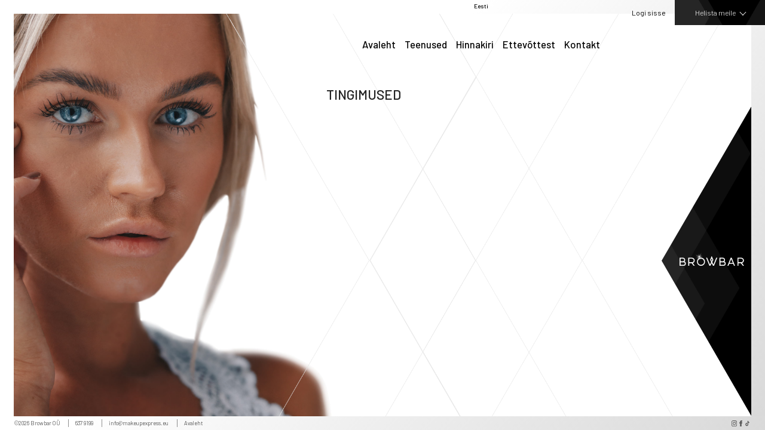

--- FILE ---
content_type: text/html; charset=UTF-8
request_url: https://makeupexpress.eu/tingimused/
body_size: 8611
content:
<!doctype html>
<html lang="et">

<head>
    <meta charset="UTF-8">
    <meta name="viewport" content="width=device-width, initial-scale=1">
    <link rel="profile" href="http://gmpg.org/xfn/11">
    <meta name='robots' content='index, follow, max-image-preview:large, max-snippet:-1, max-video-preview:-1' />
<link rel="alternate" hreflang="et" href="https://makeupexpress.eu/tingimused/" />
<link rel="alternate" hreflang="x-default" href="https://makeupexpress.eu/tingimused/" />

	<!-- This site is optimized with the Yoast SEO plugin v26.6 - https://yoast.com/wordpress/plugins/seo/ -->
	<title>Tingimused - Makeupexpress</title>
	<link rel="canonical" href="https://makeupexpress.eu/tingimused/" />
	<meta property="og:locale" content="et_EE" />
	<meta property="og:type" content="article" />
	<meta property="og:title" content="Tingimused - Makeupexpress" />
	<meta property="og:url" content="https://makeupexpress.eu/tingimused/" />
	<meta property="og:site_name" content="Makeupexpress" />
	<meta property="article:modified_time" content="2023-07-12T08:22:46+00:00" />
	<meta name="twitter:card" content="summary_large_image" />
	<script type="application/ld+json" class="yoast-schema-graph">{"@context":"https://schema.org","@graph":[{"@type":"WebPage","@id":"https://makeupexpress.eu/tingimused/","url":"https://makeupexpress.eu/tingimused/","name":"Tingimused - Makeupexpress","isPartOf":{"@id":"https://makeupexpress.eu/#website"},"datePublished":"2020-02-18T07:42:19+00:00","dateModified":"2023-07-12T08:22:46+00:00","breadcrumb":{"@id":"https://makeupexpress.eu/tingimused/#breadcrumb"},"inLanguage":"et","potentialAction":[{"@type":"ReadAction","target":["https://makeupexpress.eu/tingimused/"]}]},{"@type":"BreadcrumbList","@id":"https://makeupexpress.eu/tingimused/#breadcrumb","itemListElement":[{"@type":"ListItem","position":1,"name":"Home","item":"https://makeupexpress.eu/"},{"@type":"ListItem","position":2,"name":"Tingimused"}]},{"@type":"WebSite","@id":"https://makeupexpress.eu/#website","url":"https://makeupexpress.eu/","name":"Makeupexpress","description":"Browbar","potentialAction":[{"@type":"SearchAction","target":{"@type":"EntryPoint","urlTemplate":"https://makeupexpress.eu/?s={search_term_string}"},"query-input":{"@type":"PropertyValueSpecification","valueRequired":true,"valueName":"search_term_string"}}],"inLanguage":"et"}]}</script>
	<!-- / Yoast SEO plugin. -->


<link rel='dns-prefetch' href='//www.google.com' />
<link rel='dns-prefetch' href='//maps.googleapis.com' />
<link rel='dns-prefetch' href='//code.jquery.com' />
<link rel='dns-prefetch' href='//cdnjs.cloudflare.com' />
<link rel="alternate" type="application/rss+xml" title="Makeupexpress &raquo; RSS" href="https://makeupexpress.eu/feed/" />
<style id='wp-img-auto-sizes-contain-inline-css' type='text/css'>
img:is([sizes=auto i],[sizes^="auto," i]){contain-intrinsic-size:3000px 1500px}
/*# sourceURL=wp-img-auto-sizes-contain-inline-css */
</style>
<link rel='stylesheet' id='makecommerceblocks-css' href='/wp-content/plugins/makecommerce/payment/gateway/woocommerce/blocks/css/makecommerceblocks.css?ver=6.9' type='text/css' media='all' />
<link rel='stylesheet' id='sbi_styles-css' href='/wp-content/plugins/instagram-feed-pro/css/sbi-styles.min.css?ver=6.9.0' type='text/css' media='all' />
<link rel='stylesheet' id='wp-block-library-css' href='/wp-includes/css/dist/block-library/style.min.css?ver=6.9' type='text/css' media='all' />
<link rel='stylesheet' id='wc-blocks-style-css' href='/wp-content/plugins/woocommerce/assets/client/blocks/wc-blocks.css?ver=wc-10.4.2' type='text/css' media='all' />
<style id='global-styles-inline-css' type='text/css'>
:root{--wp--preset--aspect-ratio--square: 1;--wp--preset--aspect-ratio--4-3: 4/3;--wp--preset--aspect-ratio--3-4: 3/4;--wp--preset--aspect-ratio--3-2: 3/2;--wp--preset--aspect-ratio--2-3: 2/3;--wp--preset--aspect-ratio--16-9: 16/9;--wp--preset--aspect-ratio--9-16: 9/16;--wp--preset--color--black: #000000;--wp--preset--color--cyan-bluish-gray: #abb8c3;--wp--preset--color--white: #ffffff;--wp--preset--color--pale-pink: #f78da7;--wp--preset--color--vivid-red: #cf2e2e;--wp--preset--color--luminous-vivid-orange: #ff6900;--wp--preset--color--luminous-vivid-amber: #fcb900;--wp--preset--color--light-green-cyan: #7bdcb5;--wp--preset--color--vivid-green-cyan: #00d084;--wp--preset--color--pale-cyan-blue: #8ed1fc;--wp--preset--color--vivid-cyan-blue: #0693e3;--wp--preset--color--vivid-purple: #9b51e0;--wp--preset--gradient--vivid-cyan-blue-to-vivid-purple: linear-gradient(135deg,rgb(6,147,227) 0%,rgb(155,81,224) 100%);--wp--preset--gradient--light-green-cyan-to-vivid-green-cyan: linear-gradient(135deg,rgb(122,220,180) 0%,rgb(0,208,130) 100%);--wp--preset--gradient--luminous-vivid-amber-to-luminous-vivid-orange: linear-gradient(135deg,rgb(252,185,0) 0%,rgb(255,105,0) 100%);--wp--preset--gradient--luminous-vivid-orange-to-vivid-red: linear-gradient(135deg,rgb(255,105,0) 0%,rgb(207,46,46) 100%);--wp--preset--gradient--very-light-gray-to-cyan-bluish-gray: linear-gradient(135deg,rgb(238,238,238) 0%,rgb(169,184,195) 100%);--wp--preset--gradient--cool-to-warm-spectrum: linear-gradient(135deg,rgb(74,234,220) 0%,rgb(151,120,209) 20%,rgb(207,42,186) 40%,rgb(238,44,130) 60%,rgb(251,105,98) 80%,rgb(254,248,76) 100%);--wp--preset--gradient--blush-light-purple: linear-gradient(135deg,rgb(255,206,236) 0%,rgb(152,150,240) 100%);--wp--preset--gradient--blush-bordeaux: linear-gradient(135deg,rgb(254,205,165) 0%,rgb(254,45,45) 50%,rgb(107,0,62) 100%);--wp--preset--gradient--luminous-dusk: linear-gradient(135deg,rgb(255,203,112) 0%,rgb(199,81,192) 50%,rgb(65,88,208) 100%);--wp--preset--gradient--pale-ocean: linear-gradient(135deg,rgb(255,245,203) 0%,rgb(182,227,212) 50%,rgb(51,167,181) 100%);--wp--preset--gradient--electric-grass: linear-gradient(135deg,rgb(202,248,128) 0%,rgb(113,206,126) 100%);--wp--preset--gradient--midnight: linear-gradient(135deg,rgb(2,3,129) 0%,rgb(40,116,252) 100%);--wp--preset--font-size--small: 13px;--wp--preset--font-size--medium: 20px;--wp--preset--font-size--large: 36px;--wp--preset--font-size--x-large: 42px;--wp--preset--spacing--20: 0.44rem;--wp--preset--spacing--30: 0.67rem;--wp--preset--spacing--40: 1rem;--wp--preset--spacing--50: 1.5rem;--wp--preset--spacing--60: 2.25rem;--wp--preset--spacing--70: 3.38rem;--wp--preset--spacing--80: 5.06rem;--wp--preset--shadow--natural: 6px 6px 9px rgba(0, 0, 0, 0.2);--wp--preset--shadow--deep: 12px 12px 50px rgba(0, 0, 0, 0.4);--wp--preset--shadow--sharp: 6px 6px 0px rgba(0, 0, 0, 0.2);--wp--preset--shadow--outlined: 6px 6px 0px -3px rgb(255, 255, 255), 6px 6px rgb(0, 0, 0);--wp--preset--shadow--crisp: 6px 6px 0px rgb(0, 0, 0);}:where(.is-layout-flex){gap: 0.5em;}:where(.is-layout-grid){gap: 0.5em;}body .is-layout-flex{display: flex;}.is-layout-flex{flex-wrap: wrap;align-items: center;}.is-layout-flex > :is(*, div){margin: 0;}body .is-layout-grid{display: grid;}.is-layout-grid > :is(*, div){margin: 0;}:where(.wp-block-columns.is-layout-flex){gap: 2em;}:where(.wp-block-columns.is-layout-grid){gap: 2em;}:where(.wp-block-post-template.is-layout-flex){gap: 1.25em;}:where(.wp-block-post-template.is-layout-grid){gap: 1.25em;}.has-black-color{color: var(--wp--preset--color--black) !important;}.has-cyan-bluish-gray-color{color: var(--wp--preset--color--cyan-bluish-gray) !important;}.has-white-color{color: var(--wp--preset--color--white) !important;}.has-pale-pink-color{color: var(--wp--preset--color--pale-pink) !important;}.has-vivid-red-color{color: var(--wp--preset--color--vivid-red) !important;}.has-luminous-vivid-orange-color{color: var(--wp--preset--color--luminous-vivid-orange) !important;}.has-luminous-vivid-amber-color{color: var(--wp--preset--color--luminous-vivid-amber) !important;}.has-light-green-cyan-color{color: var(--wp--preset--color--light-green-cyan) !important;}.has-vivid-green-cyan-color{color: var(--wp--preset--color--vivid-green-cyan) !important;}.has-pale-cyan-blue-color{color: var(--wp--preset--color--pale-cyan-blue) !important;}.has-vivid-cyan-blue-color{color: var(--wp--preset--color--vivid-cyan-blue) !important;}.has-vivid-purple-color{color: var(--wp--preset--color--vivid-purple) !important;}.has-black-background-color{background-color: var(--wp--preset--color--black) !important;}.has-cyan-bluish-gray-background-color{background-color: var(--wp--preset--color--cyan-bluish-gray) !important;}.has-white-background-color{background-color: var(--wp--preset--color--white) !important;}.has-pale-pink-background-color{background-color: var(--wp--preset--color--pale-pink) !important;}.has-vivid-red-background-color{background-color: var(--wp--preset--color--vivid-red) !important;}.has-luminous-vivid-orange-background-color{background-color: var(--wp--preset--color--luminous-vivid-orange) !important;}.has-luminous-vivid-amber-background-color{background-color: var(--wp--preset--color--luminous-vivid-amber) !important;}.has-light-green-cyan-background-color{background-color: var(--wp--preset--color--light-green-cyan) !important;}.has-vivid-green-cyan-background-color{background-color: var(--wp--preset--color--vivid-green-cyan) !important;}.has-pale-cyan-blue-background-color{background-color: var(--wp--preset--color--pale-cyan-blue) !important;}.has-vivid-cyan-blue-background-color{background-color: var(--wp--preset--color--vivid-cyan-blue) !important;}.has-vivid-purple-background-color{background-color: var(--wp--preset--color--vivid-purple) !important;}.has-black-border-color{border-color: var(--wp--preset--color--black) !important;}.has-cyan-bluish-gray-border-color{border-color: var(--wp--preset--color--cyan-bluish-gray) !important;}.has-white-border-color{border-color: var(--wp--preset--color--white) !important;}.has-pale-pink-border-color{border-color: var(--wp--preset--color--pale-pink) !important;}.has-vivid-red-border-color{border-color: var(--wp--preset--color--vivid-red) !important;}.has-luminous-vivid-orange-border-color{border-color: var(--wp--preset--color--luminous-vivid-orange) !important;}.has-luminous-vivid-amber-border-color{border-color: var(--wp--preset--color--luminous-vivid-amber) !important;}.has-light-green-cyan-border-color{border-color: var(--wp--preset--color--light-green-cyan) !important;}.has-vivid-green-cyan-border-color{border-color: var(--wp--preset--color--vivid-green-cyan) !important;}.has-pale-cyan-blue-border-color{border-color: var(--wp--preset--color--pale-cyan-blue) !important;}.has-vivid-cyan-blue-border-color{border-color: var(--wp--preset--color--vivid-cyan-blue) !important;}.has-vivid-purple-border-color{border-color: var(--wp--preset--color--vivid-purple) !important;}.has-vivid-cyan-blue-to-vivid-purple-gradient-background{background: var(--wp--preset--gradient--vivid-cyan-blue-to-vivid-purple) !important;}.has-light-green-cyan-to-vivid-green-cyan-gradient-background{background: var(--wp--preset--gradient--light-green-cyan-to-vivid-green-cyan) !important;}.has-luminous-vivid-amber-to-luminous-vivid-orange-gradient-background{background: var(--wp--preset--gradient--luminous-vivid-amber-to-luminous-vivid-orange) !important;}.has-luminous-vivid-orange-to-vivid-red-gradient-background{background: var(--wp--preset--gradient--luminous-vivid-orange-to-vivid-red) !important;}.has-very-light-gray-to-cyan-bluish-gray-gradient-background{background: var(--wp--preset--gradient--very-light-gray-to-cyan-bluish-gray) !important;}.has-cool-to-warm-spectrum-gradient-background{background: var(--wp--preset--gradient--cool-to-warm-spectrum) !important;}.has-blush-light-purple-gradient-background{background: var(--wp--preset--gradient--blush-light-purple) !important;}.has-blush-bordeaux-gradient-background{background: var(--wp--preset--gradient--blush-bordeaux) !important;}.has-luminous-dusk-gradient-background{background: var(--wp--preset--gradient--luminous-dusk) !important;}.has-pale-ocean-gradient-background{background: var(--wp--preset--gradient--pale-ocean) !important;}.has-electric-grass-gradient-background{background: var(--wp--preset--gradient--electric-grass) !important;}.has-midnight-gradient-background{background: var(--wp--preset--gradient--midnight) !important;}.has-small-font-size{font-size: var(--wp--preset--font-size--small) !important;}.has-medium-font-size{font-size: var(--wp--preset--font-size--medium) !important;}.has-large-font-size{font-size: var(--wp--preset--font-size--large) !important;}.has-x-large-font-size{font-size: var(--wp--preset--font-size--x-large) !important;}
/*# sourceURL=global-styles-inline-css */
</style>

<style id='classic-theme-styles-inline-css' type='text/css'>
/*! This file is auto-generated */
.wp-block-button__link{color:#fff;background-color:#32373c;border-radius:9999px;box-shadow:none;text-decoration:none;padding:calc(.667em + 2px) calc(1.333em + 2px);font-size:1.125em}.wp-block-file__button{background:#32373c;color:#fff;text-decoration:none}
/*# sourceURL=/wp-includes/css/classic-themes.min.css */
</style>
<link rel='stylesheet' id='contact-form-7-css' href='/wp-content/plugins/contact-form-7/includes/css/styles.css?ver=6.1.4' type='text/css' media='all' />
<link rel='stylesheet' id='woocommerce-layout-css' href='/wp-content/plugins/woocommerce/assets/css/woocommerce-layout.css?ver=10.4.2' type='text/css' media='all' />
<link rel='stylesheet' id='woocommerce-smallscreen-css' href='/wp-content/plugins/woocommerce/assets/css/woocommerce-smallscreen.css?ver=10.4.2' type='text/css' media='only screen and (max-width: 768px)' />
<link rel='stylesheet' id='woocommerce-general-css' href='/wp-content/plugins/woocommerce/assets/css/woocommerce.css?ver=10.4.2' type='text/css' media='all' />
<style id='woocommerce-inline-inline-css' type='text/css'>
.woocommerce form .form-row .required { visibility: visible; }
/*# sourceURL=woocommerce-inline-inline-css */
</style>
<link rel='stylesheet' id='style-name-css' href='/wp-content/themes/browbar/style.css?ver=6.9' type='text/css' media='all' />
<link rel='stylesheet' id='accordion-css-css' href='/wp-content/themes/browbar/custom/accordion.css?ver=1.2' type='text/css' media='all' />
<link rel='stylesheet' id='style-css' href='/wp-content/themes/browbar/custom/custom.css?ver=1.1' type='text/css' media='all' />
<meta name="generator" content="WPML ver:4.7.6 stt:1,15;" />
	<noscript><style>.woocommerce-product-gallery{ opacity: 1 !important; }</style></noscript>
	<link rel="icon" href="/wp-content/uploads/2023/07/Browbar-favicon-1-100x100.png" sizes="32x32" />
<link rel="icon" href="/wp-content/uploads/2023/07/Browbar-favicon-1.png" sizes="192x192" />
<link rel="apple-touch-icon" href="/wp-content/uploads/2023/07/Browbar-favicon-1.png" />
<meta name="msapplication-TileImage" content="/wp-content/uploads/2023/07/Browbar-favicon-1.png" />
		<style type="text/css" id="wp-custom-css">
			#recaptcha-1000 {
	display: none !important;
}		</style>
		        <style>
            .wisedigital-footer-link:hover {
                opacity: 0.8;
            }
        </style>
        </head>

<body class="wp-singular page-template-default page page-id-221 wp-theme-browbar theme-browbar woocommerce-no-js">
    <div id="page" class="site content-page-tpl">

        <header id="masthead" class="site-header">

            <div class="header-grid">
                <div class="header-grid__left"></div>
                <div class="header-grid__middle">
                    <a href="https://makeupexpress.eu" class="site-header__logo">
                        <img src="https://makeupexpress.eu/wp-content/themes/browbar/assets/dist/img/svg/Logo_white.svg" alt="Makeupexpress"/>
                    </a>
                    <nav class="site-header__nav" id="js-main-menu-container">
                        <div class="site-header__nav__scroll">
                            <div class="site-header__nav__content">

                                                                    <div class="site-header__lang">
                                        <ul>
                                                                                            <li><a class="active" href="https://makeupexpress.eu/tingimused/">Eesti</a></li>
                                                                                    </ul>
                                    </div>
                                
                                <button class="login-btn mobile-only" id="log-in-btn">
                                    Logi sisse
                                </button>

                                <div class="menu-menu-1-container"><ul id="js-main-menu" class="site-header__main-menu"><li id="menu-item-120" class="menu-item menu-item-type-post_type menu-item-object-page menu-item-home menu-item-120"><a href="https://makeupexpress.eu/">Avaleht</a></li>
<li id="menu-item-2422" class="menu-item menu-item-type-post_type menu-item-object-page menu-item-2422"><a href="https://makeupexpress.eu/teenused/">Teenused</a></li>
<li id="menu-item-2092" class="menu-item menu-item-type-post_type menu-item-object-page menu-item-2092"><a href="https://makeupexpress.eu/hinnakiri/">Hinnakiri</a></li>
<li id="menu-item-128" class="menu-item menu-item-type-post_type menu-item-object-page menu-item-128"><a href="https://makeupexpress.eu/ettevottest/">Ettevõttest</a></li>
<li id="menu-item-127" class="menu-item menu-item-type-post_type menu-item-object-page menu-item-127"><a href="https://makeupexpress.eu/kontakt/">Kontakt</a></li>
</ul></div>
                            </div>
                        </div>
                    </nav>
                </div>
                <div class="header-grid__right">
                    <div class="header-flex">
                        <button class="login-btn" id="log-in-btn">
                                                            <a href="https://makeupexpress.eu/minu-konto/">Logi sisse</a>
                                                    </button>
                        <div class="contactmenu">
                            <div class="contactmenu__button closed arrow arrow--down">
                                <div class="open">Helista meile <span></span></div>
                                <div class="close">Sulge <span></span></div>
                            </div>
                            <div class="contactmenu__container">
                                <div class="contactmenu__menu">
                                    <div class="content-scroll" data-simplebar>
                                        <div class="contactmenu__menu__head">
                                            <img class="contactmenu__menu__logo" src="https://makeupexpress.eu/wp-content/themes/browbar/assets/dist/img/svg/Logo_white.svg" />
                                        </div>
                                        
                                                <div class="contactmenu__menu__address">
                                                    <h3>TALLINNA KESKLINNA BROWBAR</h3>
                                                    <ul>
                                                                                                                    <li class="icon icon--address">Rävala pst 6 (Kaubamaja tagumine külg)</li>
                                                        
                                                                                                                    <li class="icon icon--phone">(+372) 637 9199</li>
                                                        
                                                                                                                    <li class="icon icon--email">info@makeupexpress.eu</li>
                                                        
                                                                                                                    <li class="icon icon--openhours">E-R 10:00 - 20:00 L 10:00 -18.00</li>
                                                                                                            </ul>
                                                </div>

                                        
                                                <div class="contactmenu__menu__address">
                                                    <h3>TALLINNA MUSTAMÄE KESKUS</h3>
                                                    <ul>
                                                                                                                    <li class="icon icon--address">Tammsaare tee 104a</li>
                                                        
                                                                                                                    <li class="icon icon--phone">(+372) 660 0163</li>
                                                        
                                                                                                                    <li class="icon icon--email">info@makeupexpress.eu</li>
                                                        
                                                                                                                    <li class="icon icon--openhours">E-R 10:00 - 20:00 L 10:00 - 19.00 P 10:00 - 18:00</li>
                                                                                                            </ul>
                                                </div>

                                        
                                                <div class="contactmenu__menu__address">
                                                    <h3>UUS! TARTU TASKU KESKUS</h3>
                                                    <ul>
                                                                                                                    <li class="icon icon--address">Turu 2, Tartu, Tasku keskuse 2 korrusel</li>
                                                        
                                                                                                                    <li class="icon icon--phone">(+372) 77 22 510</li>
                                                        
                                                                                                                    <li class="icon icon--email">info@makeupexpress.eu</li>
                                                        
                                                                                                                    <li class="icon icon--openhours">E-R 10:00 - 20:00 L 10:00 - 18:00</li>
                                                                                                            </ul>
                                                </div>

                                        
                                                <div class="contactmenu__menu__address">
                                                    <h3>TARTU EEDENI KESKUS</h3>
                                                    <ul>
                                                                                                                    <li class="icon icon--address">Kalda tee 1, Tartu, I korrus</li>
                                                        
                                                                                                                    <li class="icon icon--phone">(+372) 77 22 660</li>
                                                        
                                                                                                                    <li class="icon icon--email">info@makeupexpress.eu</li>
                                                        
                                                                                                                    <li class="icon icon--openhours">E-L 10:00 - 20:00 P 10:00 - 18:00</li>
                                                                                                            </ul>
                                                </div>

                                        
                                                <div class="contactmenu__menu__address">
                                                    <h3>UUS! PÄRNU PORT ARTUR 2 KESKUS</h3>
                                                    <ul>
                                                                                                                    <li class="icon icon--address">Lai 11, Pärnu</li>
                                                        
                                                                                                                    <li class="icon icon--phone">(+372) 77 22 299</li>
                                                        
                                                                                                                    <li class="icon icon--email">info@makeupexpress.eu</li>
                                                        
                                                                                                                    <li class="icon icon--openhours">E-R 10:00 - 19.00 L,P 10:00-18.00</li>
                                                                                                            </ul>
                                                </div>

                                                                            </div>
                                </div>
                            </div>
                        </div>
                        <button class="site-header__menu-toggle menu-toggle hamburger hamburger--squeeze" id="js-main-menu-toggle" aria-controls="js-main-menu" aria-expanded="false" type="button">
                            <span class="hamburger-box">
                                <span class="hamburger-inner"></span>
                            </span>
                        </button>
                    </div>
                </div>
            </div>

        </header><!-- #masthead -->

        <div id="content" class="site-content"><section class="section section--content-page">
    <div class="section-grid">

        <div class="section-grid__left">
                                        <div class="image-side" style="background-image:url('https://makeupexpress.eu/wp-content/themes/browbar/assets/dist/img/hero-face_vol2.jpg');">
                </div>
                        
        </div>
        <div class="section-grid__middle section-grid__content">
            <div class="section__content--background">
            </div>
            <div class="section__content">
                <div class="content">
                    <div class="content-scroll" data-simplebar>       
                        <article id="post-221" class="post-221 page type-page status-publish hentry">

                            <div class="page-heading">
                                <h2>Tingimused</h2>
                            </div>

                            <div class="entry-content">
                                                            </div><!-- .entry-content -->

                        </article><!-- #post-221 -->
                    </div>
                </div>
            </div>
        </div>
        <div class="section-grid__right">
            <div class="section__mid-logo__diamond section__mid-logo__diamond--black">
                <div class="section__mid-logo__block">
                    <a href="https://makeupexpress.eu" class="section__mid-logo">
                        <div class="section__mid-logo__container">
                            <div class="star star-1"></div>
                            <div class="star star-2"></div>
                            <div class="star star-3"></div>
                            <div class="star star-4"></div>
                            <img class="main-page-logo" src="https://makeupexpress.eu/wp-content/themes/browbar/assets/dist/img/svg/Logo_white.svg" />
                        </div>
                    </a>
                </div>
            </div>
        </div>

    </div>
</section>
	</div><!-- #content -->

	<footer id="colophon" class="site-footer">
        
        <div class="site-footer__infobar">            
            <ul>
                <li>©2026 Browbar OÜ</li>
                <li><a href="tel:637 9199">637 9199</a></li>
                <li><a href="mailto:info@makeupexpress.eu">info@makeupexpress.eu</a></li>
                                                    <li><a href="https://makeupexpress.eu/">
                           Avaleht 
                    </a></li>
                            </ul>
        </div>
        
                
                    <style>
                .site-footer__socialmedia {
                    display: flex;
                    align-items: center;
                    gap: 0.75rem;
                }
                .site-footer__social-link {
                    display: inline-flex;
                    align-items: center;
                    justify-content: center;
                    line-height: 1;
                    opacity: 0.6;
                    transition: all 0.3s ease;
                    padding: 0.25rem;
                    border-radius: 4px;
                    margin: 0;
                }
                .site-footer__social-link:hover,
                .site-footer__social-link:focus,
                .site-footer__social-link:active {
                    opacity: 1;
                }
                .site-footer__social-icon {
                    width: auto;
                    height: 1.3rem !important;
                    display: block;
                    filter: brightness(0.8);
                    transition: filter 0.3s ease;
                }
                .site-footer__social-link:hover .site-footer__social-icon,
                .site-footer__social-link:focus .site-footer__social-icon,
                .site-footer__social-link:active .site-footer__social-icon {
                    filter: brightness(1.2);
                }
                @media all and (max-width: 768px) {
                    .site-footer__socialmedia {
                        gap: 1rem;
                        justify-content: center;
                        margin-top: 1rem;
                    }
                    .site-footer__social-icon {
                        height: 1.5rem !important;
                    }
                }
            </style>
            <div class="site-footer__socialmedia">
                                    <a class="site-footer__social-link" target="_blank" href="https://www.instagram.com/kulmud.ee">
                        <img class="site-footer__social-icon" src="https://makeupexpress.eu/wp-content/themes/browbar/assets/dist/img/svg/insta.svg" alt="Instagram" />
                    </a>
                                                    <a class="site-footer__social-link" target="_blank" href="https://www.facebook.com/makeupexpressBrowbar">
                        <img class="site-footer__social-icon" src="https://makeupexpress.eu/wp-content/themes/browbar/assets/dist/img/svg/fb.svg" alt="Facebook" />
                    </a>
                                                                    <a class="site-footer__social-link" target="_blank" href="https://www.tiktok.com/@kulmud.ee">
                        <img class="site-footer__social-icon" src="https://makeupexpress.eu/wp-content/themes/browbar/assets/dist/img/svg/tiktok.svg" alt="TikTok" />
                    </a>
                            </div>
        
	</footer><!-- #colophon -->

</div><!-- #page -->

<script type="speculationrules">
{"prefetch":[{"source":"document","where":{"and":[{"href_matches":"/*"},{"not":{"href_matches":["/wp-*.php","/wp-admin/*","/wp-content/uploads/*","/wp-content/*","/wp-content/plugins/*","/wp-content/themes/browbar/*","/*\\?(.+)"]}},{"not":{"selector_matches":"a[rel~=\"nofollow\"]"}},{"not":{"selector_matches":".no-prefetch, .no-prefetch a"}}]},"eagerness":"conservative"}]}
</script>
<!-- Custom Feeds for Instagram JS -->
<script type="text/javascript">
var sbiajaxurl = "https://makeupexpress.eu/wp-admin/admin-ajax.php";

</script>
	<script type='text/javascript'>
		(function () {
			var c = document.body.className;
			c = c.replace(/woocommerce-no-js/, 'woocommerce-js');
			document.body.className = c;
		})();
	</script>
	<script type="text/javascript" src="/wp-includes/js/jquery/jquery.min.js?ver=3.7.1" id="jquery-core-js"></script>
<script type="text/javascript" src="/wp-includes/js/jquery/jquery-migrate.min.js?ver=3.4.1" id="jquery-migrate-js"></script>
<script type="text/javascript" src="/wp-includes/js/dist/hooks.min.js?ver=dd5603f07f9220ed27f1" id="wp-hooks-js"></script>
<script type="text/javascript" src="/wp-includes/js/dist/i18n.min.js?ver=c26c3dc7bed366793375" id="wp-i18n-js"></script>
<script type="text/javascript" id="wp-i18n-js-after">
/* <![CDATA[ */
wp.i18n.setLocaleData( { 'text direction\u0004ltr': [ 'ltr' ] } );
//# sourceURL=wp-i18n-js-after
/* ]]> */
</script>
<script type="text/javascript" src="/wp-content/plugins/contact-form-7/includes/swv/js/index.js?ver=6.1.4" id="swv-js"></script>
<script type="text/javascript" id="contact-form-7-js-before">
/* <![CDATA[ */
var wpcf7 = {
    "api": {
        "root": "https:\/\/makeupexpress.eu\/wp-json\/",
        "namespace": "contact-form-7\/v1"
    }
};
//# sourceURL=contact-form-7-js-before
/* ]]> */
</script>
<script type="text/javascript" src="/wp-content/plugins/contact-form-7/includes/js/index.js?ver=6.1.4" id="contact-form-7-js"></script>
<script type="text/javascript" id="MC_PARCELMACHINE_SEARCHABLE_JS-js-before">
/* <![CDATA[ */
const MC_PARCELMACHINE_SEARCHABLE_JS = [{"placeholder":"-- vali pakiautomaat --"}]
//# sourceURL=MC_PARCELMACHINE_SEARCHABLE_JS-js-before
/* ]]> */
</script>
<script type="text/javascript" src="/wp-content/plugins/makecommerce/shipping/js/parcelmachine_searchable.js?ver=1765959201" id="MC_PARCELMACHINE_SEARCHABLE_JS-js"></script>
<script type="text/javascript" src="/wp-content/plugins/makecommerce/shipping/js/parcelmachine.js?ver=1765959201" id="MC_PARCELMACHINE_JS-js"></script>
<script type="text/javascript" src="/wp-content/plugins/recaptcha-woo/js/rcfwc.js?ver=1.0" id="rcfwc-js-js" defer="defer" data-wp-strategy="defer"></script>
<script type="text/javascript" src="https://www.google.com/recaptcha/api.js?hl=et" id="recaptcha-js" defer="defer" data-wp-strategy="defer"></script>
<script type="text/javascript" src="/wp-content/plugins/woocommerce/assets/js/jquery-blockui/jquery.blockUI.min.js?ver=2.7.0-wc.10.4.2" id="wc-jquery-blockui-js" defer="defer" data-wp-strategy="defer"></script>
<script type="text/javascript" id="wc-add-to-cart-js-extra">
/* <![CDATA[ */
var wc_add_to_cart_params = {"ajax_url":"/wp-admin/admin-ajax.php","wc_ajax_url":"/?wc-ajax=%%endpoint%%","i18n_view_cart":"Vaata ostukorvi","cart_url":"https://makeupexpress.eu/cart/","is_cart":"","cart_redirect_after_add":"no"};
//# sourceURL=wc-add-to-cart-js-extra
/* ]]> */
</script>
<script type="text/javascript" src="/wp-content/plugins/woocommerce/assets/js/frontend/add-to-cart.min.js?ver=10.4.2" id="wc-add-to-cart-js" defer="defer" data-wp-strategy="defer"></script>
<script type="text/javascript" src="/wp-content/plugins/woocommerce/assets/js/js-cookie/js.cookie.min.js?ver=2.1.4-wc.10.4.2" id="wc-js-cookie-js" defer="defer" data-wp-strategy="defer"></script>
<script type="text/javascript" id="woocommerce-js-extra">
/* <![CDATA[ */
var woocommerce_params = {"ajax_url":"/wp-admin/admin-ajax.php","wc_ajax_url":"/?wc-ajax=%%endpoint%%","i18n_password_show":"Show password","i18n_password_hide":"Hide password"};
//# sourceURL=woocommerce-js-extra
/* ]]> */
</script>
<script type="text/javascript" src="/wp-content/plugins/woocommerce/assets/js/frontend/woocommerce.min.js?ver=10.4.2" id="woocommerce-js" defer="defer" data-wp-strategy="defer"></script>
<script type="text/javascript" src="/wp-content/themes/browbar/custom/accordion.min.js?ver=1.1" id="accordion-js-js"></script>
<script type="text/javascript" src="https://maps.googleapis.com/maps/api/js?key=AIzaSyB2dIZ0hSpQRL1MA6qJ3Js7Ersv95unNWs&amp;ver=6.9" id="js-google-map-js"></script>
<script type="text/javascript" src="https://code.jquery.com/ui/1.12.1/jquery-ui.min.js?ver=6.9" id="jqueryUI-js"></script>
<script type="text/javascript" src="https://cdnjs.cloudflare.com/ajax/libs/fullPage.js/3.1.2/fullpage.min.js" id="fullpage-js"></script>
<script type="text/javascript" id="ws-custom-js-js-extra">
/* <![CDATA[ */
var ajax_object = {"ajax_url":"https://makeupexpress.eu/wp-admin/admin-ajax.php","locations":[{"id":"1","status":"visible","name":"TALLINNA KESKLINNA BROWBAR","description":" E-R 10:00 - 20:00, L:10.00-18.00","address":"R\u00e4vala 6, Tallinn, Eesti","phone":"+3726379199","latitude":"59.434933","longitude":"24.756702","pictureFullPath":null,"pictureThumbPath":null,"pin":"","translations":null,"countryPhoneIso":null},{"id":"2","status":"visible","name":"TALLINNA MUSTAM\u00c4E KESKUS","description":"E-L 10:00 - 20:00, P: 10-18.30","address":"Tammsaare tee 104a, Tallinn, Eesti","phone":"+3726600163","latitude":"59.408597","longitude":"24.688855","pictureFullPath":null,"pictureThumbPath":null,"pin":"","translations":null,"countryPhoneIso":null},{"id":"3","status":"visible","name":"TARTU TASKU KESKUS","description":"E-R 10:00 - 20:00, L: 10:00 - 18:00","address":"Turu 2, Tartu, Eesti","phone":"+3727722510","latitude":"58.377076","longitude":"26.728735","pictureFullPath":null,"pictureThumbPath":null,"pin":"","translations":null,"countryPhoneIso":null},{"id":"4","status":"visible","name":"TARTU EEDENI KESKUS","description":"E-L 10:00 - 20:00, P: 10:00 - 18:00","address":"Kalda tee 1, Tartu, Eesti","phone":"+3727722660","latitude":"58.372791","longitude":"26.753958","pictureFullPath":null,"pictureThumbPath":null,"pin":"","translations":null,"countryPhoneIso":null},{"id":"5","status":"visible","name":"UUS! P\u00c4RNU PORT ARTUR KESKUS","description":"","address":"Lai 11, P\u00e4rnu, 80010 P\u00e4rnu maakond","phone":"+3727722299","latitude":"40.748441","longitude":"-73.987853","pictureFullPath":null,"pictureThumbPath":null,"pin":"","translations":null,"countryPhoneIso":null}],"services":[{"id":"186","name":"Kulmude ja ripsmete v\u00e4rvimine","code":"748252930426","location":"4","description":"","color":"#1788FB","price":"25","status":"visible","categoryId":"6","minCapacity":"1","maxCapacity":"1","duration":"1800","timeBefore":null,"timeAfter":null,"bringingAnyone":"1","priority":"least_expensive","pictureFullPath":null,"pictureThumbPath":null,"position":"4","show":"1","aggregatedPrice":"1","settings":"{\"payments\":{\"onSite\":false,\"paymentLinks\":{\"enabled\":false,\"changeBookingStatus\":false,\"redirectUrl\":null}},\"zoom\":{\"enabled\":false},\"lessonSpace\":{\"enabled\":false},\"activation\":{\"version\":\"8.7\"},\"googleMeet\":{\"enabled\":false},\"microsoftTeams\":{\"enabled\":false},\"waitingList\":{\"enabled\":false,\"maxCapacity\":1,\"maxExtraPeopleEnabled\":false,\"maxExtraPeople\":0}}","recurringCycle":"disabled","recurringSub":"future","recurringPayment":"0","translations":"{\"name\":{\"en_GB\":\"Eyebrow and eyelash tinting\"}}","depositPayment":"disabled","depositPerPerson":"1","deposit":"0","fullPayment":"0","mandatoryExtra":"0","minSelectedExtras":null,"customPricing":"{\"enabled\":null,\"durations\":{},\"persons\":{},\"periods\":{\"default\":[],\"custom\":[]}}","maxExtraPeople":null,"limitPerCustomer":"{\"enabled\":false,\"numberOfApp\":null,\"period\":null,\"timeFrame\":null,\"from\":null}"},{"id":"185","name":"Kulmude modelleerimine","code":"748252930429","location":"4","description":"","color":"#1788FB","price":"25","status":"visible","categoryId":"6","minCapacity":"1","maxCapacity":"1","duration":"1800","timeBefore":null,"timeAfter":null,"bringingAnyone":"1","priority":"least_expensive","pictureFullPath":null,"pictureThumbPath":null,"position":"5","show":"1","aggregatedPrice":"1","settings":"{\"payments\":{\"onSite\":false,\"paymentLinks\":{\"enabled\":false,\"changeBookingStatus\":false,\"redirectUrl\":null}},\"zoom\":{\"enabled\":false},\"lessonSpace\":{\"enabled\":false},\"activation\":{\"version\":\"8.7\"},\"googleMeet\":{\"enabled\":false},\"microsoftTeams\":{\"enabled\":false},\"waitingList\":{\"enabled\":false,\"maxCapacity\":1,\"maxExtraPeopleEnabled\":false,\"maxExtraPeople\":0}}","recurringCycle":"disabled","recurringSub":"future","recurringPayment":"0","translations":"{\"name\":{\"en_GB\":\"Eyebrow threading\"}}","depositPayment":"disabled","depositPerPerson":"1","deposit":"0","fullPayment":"0","mandatoryExtra":"0","minSelectedExtras":null,"customPricing":"{\"enabled\":null,\"durations\":{},\"persons\":{},\"periods\":{\"default\":[],\"custom\":[]}}","maxExtraPeople":null,"limitPerCustomer":"{\"enabled\":false,\"numberOfApp\":null,\"period\":null,\"timeFrame\":null,\"from\":null}"},{"id":"184","name":"Kulmude modelleerimine ja ripsmete v\u00e4rvimine","code":"748252930428","location":"4","description":"","color":"#1788FB","price":"30","status":"visible","categoryId":"6","minCapacity":"1","maxCapacity":"1","duration":"1800","timeBefore":null,"timeAfter":null,"bringingAnyone":"1","priority":"least_expensive","pictureFullPath":null,"pictureThumbPath":null,"position":"6","show":"1","aggregatedPrice":"1","settings":"{\"payments\":{\"onSite\":false,\"paymentLinks\":{\"enabled\":false,\"changeBookingStatus\":false,\"redirectUrl\":null}},\"zoom\":{\"enabled\":false},\"lessonSpace\":{\"enabled\":false},\"activation\":{\"version\":\"8.7\"},\"googleMeet\":{\"enabled\":false},\"microsoftTeams\":{\"enabled\":false},\"waitingList\":{\"enabled\":false,\"maxCapacity\":1,\"maxExtraPeopleEnabled\":false,\"maxExtraPeople\":0}}","recurringCycle":"disabled","recurringSub":"future","recurringPayment":"0","translations":"{\"name\":{\"en_GB\":\"Eyebrow shaping and eyelash tinting\"}}","depositPayment":"disabled","depositPerPerson":"1","deposit":"0","fullPayment":"0","mandatoryExtra":"0","minSelectedExtras":null,"customPricing":"{\"enabled\":null,\"durations\":{},\"persons\":{},\"periods\":{\"default\":[],\"custom\":[]}}","maxExtraPeople":null,"limitPerCustomer":"{\"enabled\":false,\"numberOfApp\":null,\"period\":null,\"timeFrame\":null,\"from\":null}"},{"id":"128","name":"Kulmude modelleerimine ja v\u00e4rvimine","code":"748252930424","location":"1","description":"","color":"#1788FB","price":"30","status":"visible","categoryId":"6","minCapacity":"1","maxCapacity":"1","duration":"1800","timeBefore":null,"timeAfter":null,"bringingAnyone":"1","priority":"least_expensive","pictureFullPath":null,"pictureThumbPath":null,"position":"7","show":"1","aggregatedPrice":"1","settings":"{\"payments\":{\"onSite\":false,\"paymentLinks\":{\"enabled\":false,\"changeBookingStatus\":false,\"redirectUrl\":null}},\"zoom\":{\"enabled\":false},\"lessonSpace\":{\"enabled\":false},\"activation\":{\"version\":\"8.7\"},\"googleMeet\":{\"enabled\":false},\"microsoftTeams\":{\"enabled\":false},\"waitingList\":{\"enabled\":false,\"maxCapacity\":1,\"maxExtraPeopleEnabled\":false,\"maxExtraPeople\":0}}","recurringCycle":"disabled","recurringSub":"future","recurringPayment":"0","translations":"{\"name\":{\"en_GB\":\"Eyebrow shaping and tinting\"}}","depositPayment":"disabled","depositPerPerson":"1","deposit":"0","fullPayment":"0","mandatoryExtra":"0","minSelectedExtras":null,"customPricing":"{\"enabled\":null,\"durations\":{},\"persons\":{},\"periods\":{\"default\":[],\"custom\":[]}}","maxExtraPeople":null,"limitPerCustomer":"{\"enabled\":false,\"numberOfApp\":null,\"period\":null,\"timeFrame\":null,\"from\":null}"},{"id":"182","name":"Kulmude modelleerimine ja v\u00e4rvimine + ripsmed","code":"748252930425","location":"4","description":"","color":"#1788FB","price":"35","status":"visible","categoryId":"6","minCapacity":"1","maxCapacity":"1","duration":"3600","timeBefore":null,"timeAfter":null,"bringingAnyone":"1","priority":"least_expensive","pictureFullPath":null,"pictureThumbPath":null,"position":"8","show":"1","aggregatedPrice":"1","settings":"{\"payments\":{\"onSite\":false,\"paymentLinks\":{\"enabled\":false,\"changeBookingStatus\":false,\"redirectUrl\":null}},\"zoom\":{\"enabled\":false},\"lessonSpace\":{\"enabled\":false},\"activation\":{\"version\":\"8.7\"},\"googleMeet\":{\"enabled\":false},\"microsoftTeams\":{\"enabled\":false},\"waitingList\":{\"enabled\":false,\"maxCapacity\":1,\"maxExtraPeopleEnabled\":false,\"maxExtraPeople\":0}}","recurringCycle":"disabled","recurringSub":"future","recurringPayment":"0","translations":"{\"name\":{\"en_GB\":\"Eyebrow shaping and tinting + eyelashes\"}}","depositPayment":"disabled","depositPerPerson":"1","deposit":"0","fullPayment":"0","mandatoryExtra":"0","minSelectedExtras":null,"customPricing":"{\"enabled\":null,\"durations\":{},\"persons\":{},\"periods\":{\"default\":[],\"custom\":[]}}","maxExtraPeople":null,"limitPerCustomer":"{\"enabled\":false,\"numberOfApp\":null,\"period\":null,\"timeFrame\":null,\"from\":null}"},{"id":"181","name":"Kulmude v\u00f5i ripsmete v\u00e4rvimine","code":"748252930427","location":"4","description":"","color":"#1788FB","price":"20","status":"visible","categoryId":"6","minCapacity":"1","maxCapacity":"1","duration":"1800","timeBefore":null,"timeAfter":null,"bringingAnyone":"1","priority":"least_expensive","pictureFullPath":null,"pictureThumbPath":null,"position":"9","show":"1","aggregatedPrice":"1","settings":"{\"payments\":{\"onSite\":false,\"paymentLinks\":{\"enabled\":false,\"changeBookingStatus\":false,\"redirectUrl\":null}},\"zoom\":{\"enabled\":false},\"lessonSpace\":{\"enabled\":false},\"activation\":{\"version\":\"8.7\"},\"googleMeet\":{\"enabled\":false},\"microsoftTeams\":{\"enabled\":false},\"waitingList\":{\"enabled\":false,\"maxCapacity\":1,\"maxExtraPeopleEnabled\":false,\"maxExtraPeople\":0}}","recurringCycle":"disabled","recurringSub":"future","recurringPayment":"0","translations":"{\"name\":{\"en_GB\":\"Eyebrow or eyelash tinting\"}}","depositPayment":"disabled","depositPerPerson":"1","deposit":"0","fullPayment":"0","mandatoryExtra":"0","minSelectedExtras":null,"customPricing":"{\"enabled\":null,\"durations\":{},\"persons\":{},\"periods\":{\"default\":[],\"custom\":[]}}","maxExtraPeople":null,"limitPerCustomer":"{\"enabled\":false,\"numberOfApp\":null,\"period\":null,\"timeFrame\":null,\"from\":null}"},{"id":"180","name":"LASH lift + kulmuhooldus","code":"748252930413","location":"4","description":"","color":"#1788FB","price":"60","status":"visible","categoryId":"6","minCapacity":"1","maxCapacity":"1","duration":"5400","timeBefore":null,"timeAfter":null,"bringingAnyone":"1","priority":"least_expensive","pictureFullPath":null,"pictureThumbPath":null,"position":"10","show":"1","aggregatedPrice":"1","settings":"{\"payments\":{\"onSite\":false,\"paymentLinks\":{\"enabled\":false,\"changeBookingStatus\":false,\"redirectUrl\":null}},\"zoom\":{\"enabled\":false},\"lessonSpace\":{\"enabled\":false},\"activation\":{\"version\":\"8.7\"},\"googleMeet\":{\"enabled\":false},\"microsoftTeams\":{\"enabled\":false},\"waitingList\":{\"enabled\":false,\"maxCapacity\":1,\"maxExtraPeopleEnabled\":false,\"maxExtraPeople\":0}}","recurringCycle":"disabled","recurringSub":"future","recurringPayment":"0","translations":"{\"name\":{\"en_GB\":\"Lash lift + eyebrow treatment\"}}","depositPayment":"disabled","depositPerPerson":"1","deposit":"0","fullPayment":"0","mandatoryExtra":"0","minSelectedExtras":null,"customPricing":"{\"enabled\":null,\"durations\":{},\"persons\":{},\"periods\":{\"default\":[],\"custom\":[]}}","maxExtraPeople":null,"limitPerCustomer":"{\"enabled\":false,\"numberOfApp\":null,\"period\":null,\"timeFrame\":null,\"from\":null}"},{"id":"178","name":"LASH lift koos ripsmete v\u00e4rvimisega","code":"748252930411","location":"4","description":"","color":"#1788FB","price":"40","status":"visible","categoryId":"6","minCapacity":"1","maxCapacity":"1","duration":"3600","timeBefore":null,"timeAfter":null,"bringingAnyone":"1","priority":"least_expensive","pictureFullPath":null,"pictureThumbPath":null,"position":"11","show":"1","aggregatedPrice":"1","settings":"{\"payments\":{\"onSite\":false,\"paymentLinks\":{\"enabled\":false,\"changeBookingStatus\":false,\"redirectUrl\":null}},\"zoom\":{\"enabled\":false},\"lessonSpace\":{\"enabled\":false},\"activation\":{\"version\":\"8.7\"},\"googleMeet\":{\"enabled\":false},\"microsoftTeams\":{\"enabled\":false},\"waitingList\":{\"enabled\":false,\"maxCapacity\":1,\"maxExtraPeopleEnabled\":false,\"maxExtraPeople\":0}}","recurringCycle":"disabled","recurringSub":"future","recurringPayment":"0","translations":"{\"name\":{\"en_GB\":\"Lash lift with eyelash tinting\"}}","depositPayment":"disabled","depositPerPerson":"1","deposit":"0","fullPayment":"0","mandatoryExtra":"0","minSelectedExtras":null,"customPricing":"{\"enabled\":null,\"durations\":{},\"persons\":{},\"periods\":{\"default\":[],\"custom\":[]}}","maxExtraPeople":null,"limitPerCustomer":"{\"enabled\":false,\"numberOfApp\":null,\"period\":null,\"timeFrame\":null,\"from\":null}"},{"id":"177","name":"Meeste kulmude modelleerimine","code":"748252930414","location":"4","description":"","color":"#1788FB","price":"20","status":"visible","categoryId":"6","minCapacity":"1","maxCapacity":"1","duration":"1800","timeBefore":null,"timeAfter":null,"bringingAnyone":"1","priority":"least_expensive","pictureFullPath":null,"pictureThumbPath":null,"position":"12","show":"1","aggregatedPrice":"1","settings":"{\"payments\":{\"onSite\":false,\"paymentLinks\":{\"enabled\":false,\"changeBookingStatus\":false,\"redirectUrl\":null}},\"zoom\":{\"enabled\":false},\"lessonSpace\":{\"enabled\":false},\"activation\":{\"version\":\"8.7\"},\"googleMeet\":{\"enabled\":false},\"microsoftTeams\":{\"enabled\":false},\"waitingList\":{\"enabled\":false,\"maxCapacity\":1,\"maxExtraPeopleEnabled\":false,\"maxExtraPeople\":0}}","recurringCycle":"disabled","recurringSub":"future","recurringPayment":"0","translations":"{\"name\":{\"en_GB\":\"Men\u2019s eyebrow shaping\"}}","depositPayment":"disabled","depositPerPerson":"1","deposit":"0","fullPayment":"0","mandatoryExtra":"0","minSelectedExtras":null,"customPricing":"{\"enabled\":null,\"durations\":{},\"persons\":{},\"periods\":{\"default\":[],\"custom\":[]}}","maxExtraPeople":null,"limitPerCustomer":"{\"enabled\":false,\"numberOfApp\":null,\"period\":null,\"timeFrame\":null,\"from\":null}"},{"id":"176","name":"Meeste kulmude modelleerimine ja v\u00e4rvimine","code":"748252930415","location":"4","description":"","color":"#1788FB","price":"25","status":"visible","categoryId":"6","minCapacity":"1","maxCapacity":"1","duration":"1800","timeBefore":null,"timeAfter":null,"bringingAnyone":"1","priority":"least_expensive","pictureFullPath":null,"pictureThumbPath":null,"position":"13","show":"1","aggregatedPrice":"1","settings":"{\"payments\":{\"onSite\":false,\"paymentLinks\":{\"enabled\":false,\"changeBookingStatus\":false,\"redirectUrl\":null}},\"zoom\":{\"enabled\":false},\"lessonSpace\":{\"enabled\":false},\"activation\":{\"version\":\"8.7\"},\"googleMeet\":{\"enabled\":false},\"microsoftTeams\":{\"enabled\":false},\"waitingList\":{\"enabled\":false,\"maxCapacity\":1,\"maxExtraPeopleEnabled\":false,\"maxExtraPeople\":0}}","recurringCycle":"disabled","recurringSub":"future","recurringPayment":"0","translations":"{\"name\":{\"en_GB\":\"Men\u2019s eyebrow shaping and tinting\"}}","depositPayment":"disabled","depositPerPerson":"1","deposit":"0","fullPayment":"0","mandatoryExtra":"0","minSelectedExtras":null,"customPricing":"{\"enabled\":null,\"durations\":{},\"persons\":{},\"periods\":{\"default\":[],\"custom\":[]}}","maxExtraPeople":null,"limitPerCustomer":"{\"enabled\":false,\"numberOfApp\":null,\"period\":null,\"timeFrame\":null,\"from\":null}"},{"id":"174","name":"N\u00e4o depilatsioon","code":"748252930423","location":"4","description":"","color":"#1788FB","price":"25","status":"visible","categoryId":"6","minCapacity":"1","maxCapacity":"1","duration":"1800","timeBefore":null,"timeAfter":null,"bringingAnyone":"1","priority":"least_expensive","pictureFullPath":null,"pictureThumbPath":null,"position":"15","show":"1","aggregatedPrice":"1","settings":"{\"payments\":{\"onSite\":false,\"paymentLinks\":{\"enabled\":false,\"changeBookingStatus\":false,\"redirectUrl\":null}},\"zoom\":{\"enabled\":false},\"lessonSpace\":{\"enabled\":false},\"activation\":{\"version\":\"8.7\"},\"googleMeet\":{\"enabled\":false},\"microsoftTeams\":{\"enabled\":false},\"waitingList\":{\"enabled\":false,\"maxCapacity\":1,\"maxExtraPeopleEnabled\":false,\"maxExtraPeople\":0}}","recurringCycle":"disabled","recurringSub":"future","recurringPayment":"0","translations":"{\"name\":{\"en_GB\":\"Face depilation\",\"en_US\":\"\"}}","depositPayment":"disabled","depositPerPerson":"1","deposit":"0","fullPayment":"0","mandatoryExtra":"0","minSelectedExtras":null,"customPricing":"{\"enabled\":null,\"durations\":{},\"persons\":{},\"periods\":{\"default\":[],\"custom\":[]}}","maxExtraPeople":null,"limitPerCustomer":"{\"enabled\":false,\"numberOfApp\":null,\"period\":null,\"timeFrame\":null,\"from\":null}"}],"service_translations":{"Kulmude modelleerimine":"Eyebrow threading","Kulmude modelleerimine ja v\u00e4rvimine":"Eyebrow threading and tinting","Kulmude v\u00f5i ripsmete v\u00e4rvimine":"Eyebrow/eyelash tinting","Kulmude ja ripsmete v\u00e4rvimine":"Tinting of eyebrows and eyelashes","N\u00e4o depilatsioon":"Face depilation","Nao depilatsioon":"Face depilation","Meeste kulmude modelleerimine ja v\u00e4rvimine":"Men's eyebrow shaping and tinting","Meeste kulmude modelleerimine":"Men's eyebrow shaping","LASH lift koos ripsmete v\u00e4rvimisega":"LASH lift with eyelash tinting","LASH lift + kulmuhooldus":"LASH lift + eyebrow care","Kulmude modelleerimine ja v\u00e4rvimine + ripsmed":"Eyebrow shaping and tinting + eyelashes","Kulmude modelleerimine ja ripsmete v\u00e4rvimine":"Eyebrow shaping and eyelash tinting","Eyebrow threading and tinting":"Eyebrow threading and tinting","Eyebrow/eyelash tinting":"Eyebrow/eyelash tinting","Eyebrow threading":"Eyebrow threading","Tinting of eyebrows and eyelashes":"Tinting of eyebrows and eyelashes"},"theme_url":"https://makeupexpress.eu/wp-content/themes/browbar","booking_params":[],"current_language":"et"};
//# sourceURL=ws-custom-js-js-extra
/* ]]> */
</script>
<script type="text/javascript" src="/wp-content/themes/browbar/custom/custom.js?ver=1.2" id="ws-custom-js-js"></script>
<script type="text/javascript" src="/wp-content/themes/browbar/custom/simplebar.js?ver=1.1" id="simplebar-js"></script>
<script type="text/javascript" id="cart-widget-js-extra">
/* <![CDATA[ */
var actions = {"is_lang_switched":"0","force_reset":"0"};
//# sourceURL=cart-widget-js-extra
/* ]]> */
</script>
<script type="text/javascript" src="/wp-content/plugins/woocommerce-multilingual/res/js/cart_widget.min.js?ver=5.4.5" id="cart-widget-js" defer="defer" data-wp-strategy="defer"></script>
<script type="text/javascript" src="/wp-content/plugins/woocommerce/assets/js/sourcebuster/sourcebuster.min.js?ver=10.4.2" id="sourcebuster-js-js"></script>
<script type="text/javascript" id="wc-order-attribution-js-extra">
/* <![CDATA[ */
var wc_order_attribution = {"params":{"lifetime":1.0e-5,"session":30,"base64":false,"ajaxurl":"https://makeupexpress.eu/wp-admin/admin-ajax.php","prefix":"wc_order_attribution_","allowTracking":true},"fields":{"source_type":"current.typ","referrer":"current_add.rf","utm_campaign":"current.cmp","utm_source":"current.src","utm_medium":"current.mdm","utm_content":"current.cnt","utm_id":"current.id","utm_term":"current.trm","utm_source_platform":"current.plt","utm_creative_format":"current.fmt","utm_marketing_tactic":"current.tct","session_entry":"current_add.ep","session_start_time":"current_add.fd","session_pages":"session.pgs","session_count":"udata.vst","user_agent":"udata.uag"}};
//# sourceURL=wc-order-attribution-js-extra
/* ]]> */
</script>
<script type="text/javascript" src="/wp-content/plugins/woocommerce/assets/js/frontend/order-attribution.min.js?ver=10.4.2" id="wc-order-attribution-js"></script>

</body>
</html>

--- FILE ---
content_type: text/css
request_url: https://makeupexpress.eu/wp-content/themes/browbar/style.css?ver=6.9
body_size: 16231
content:
/*!
Theme Name: WS Starter Theme gulp+webpack
Description:
Author: Web Systems OÜ
Author URI: https://www.websystems.ee/
Version: 2.1
Text Domain: browbar
*//*!
 * Hamburgers
 * @description Tasty CSS-animated hamburgers
 * @author Jonathan Suh @jonsuh
 * @site https://jonsuh.com/hamburgers
 * @link https://github.com/jonsuh/hamburgers
 */@import url("https://fonts.googleapis.com/css?family=Barlow:200,300,400,500");.hamburger{padding:10px;display:inline-block;cursor:pointer;-webkit-transition-property:opacity,-webkit-filter;transition-property:opacity,-webkit-filter;transition-property:opacity,filter;transition-property:opacity,filter,-webkit-filter;-webkit-transition-duration:.15s;transition-duration:.15s;-webkit-transition-timing-function:linear;transition-timing-function:linear;font:inherit;color:inherit;text-transform:none;background-color:transparent;border:0;margin:0;overflow:visible}.hamburger:hover{opacity:1}.hamburger-box{width:5rem;height:16px;display:inline-block;vertical-align:top;position:relative}.hamburger-inner{display:block;top:50%;margin-top:-1px}.hamburger-inner,.hamburger-inner:after,.hamburger-inner:before{width:5rem;height:2px;background-color:#fff;border-radius:0;position:absolute;-webkit-transition-property:-webkit-transform;transition-property:-webkit-transform;transition-property:transform;transition-property:transform,-webkit-transform;-webkit-transition-duration:.15s;transition-duration:.15s;-webkit-transition-timing-function:ease;transition-timing-function:ease}.hamburger-inner:after,.hamburger-inner:before{content:"";display:block}.hamburger-inner:before{top:-7px}.hamburger-inner:after{bottom:-7px}.hamburger--squeeze .hamburger-inner{-webkit-transition-duration:75ms;transition-duration:75ms;-webkit-transition-timing-function:cubic-bezier(.55,.055,.675,.19);transition-timing-function:cubic-bezier(.55,.055,.675,.19)}.hamburger--squeeze .hamburger-inner:before{-webkit-transition:top 75ms ease .12s,opacity 75ms ease;transition:top 75ms ease .12s,opacity 75ms ease}.hamburger--squeeze .hamburger-inner:after{-webkit-transition:bottom 75ms ease .12s,-webkit-transform 75ms cubic-bezier(.55,.055,.675,.19);transition:bottom 75ms ease .12s,-webkit-transform 75ms cubic-bezier(.55,.055,.675,.19);transition:bottom 75ms ease .12s,transform 75ms cubic-bezier(.55,.055,.675,.19);transition:bottom 75ms ease .12s,transform 75ms cubic-bezier(.55,.055,.675,.19),-webkit-transform 75ms cubic-bezier(.55,.055,.675,.19)}.hamburger--squeeze.is-active .hamburger-inner{-webkit-transform:rotate(45deg);transform:rotate(45deg);-webkit-transition-delay:.12s;transition-delay:.12s;-webkit-transition-timing-function:cubic-bezier(.215,.61,.355,1);transition-timing-function:cubic-bezier(.215,.61,.355,1)}.hamburger--squeeze.is-active .hamburger-inner:before{top:0;opacity:0;-webkit-transition:top 75ms ease,opacity 75ms ease .12s;transition:top 75ms ease,opacity 75ms ease .12s}.hamburger--squeeze.is-active .hamburger-inner:after{bottom:0;-webkit-transform:rotate(-90deg);transform:rotate(-90deg);-webkit-transition:bottom 75ms ease,-webkit-transform 75ms cubic-bezier(.215,.61,.355,1) .12s;transition:bottom 75ms ease,-webkit-transform 75ms cubic-bezier(.215,.61,.355,1) .12s;transition:bottom 75ms ease,transform 75ms cubic-bezier(.215,.61,.355,1) .12s;transition:bottom 75ms ease,transform 75ms cubic-bezier(.215,.61,.355,1) .12s,-webkit-transform 75ms cubic-bezier(.215,.61,.355,1) .12s}[data-simplebar]{position:relative;-webkit-box-orient:vertical;-webkit-box-direction:normal;flex-direction:column;flex-wrap:wrap;-webkit-box-pack:start;justify-content:flex-start;align-content:flex-start;-webkit-box-align:start;align-items:flex-start}.simplebar-wrapper,[data-simplebar]{width:inherit;height:inherit;max-width:inherit;max-height:inherit}.simplebar-wrapper{overflow:hidden}.simplebar-mask{direction:inherit;overflow:hidden;width:auto!important;height:auto!important;z-index:0}.simplebar-mask,.simplebar-offset{position:absolute;padding:0;margin:0;left:0;top:0;bottom:0;right:0}.simplebar-offset{direction:inherit!important;box-sizing:inherit!important;resize:none!important;-webkit-overflow-scrolling:touch}.simplebar-content{direction:inherit;box-sizing:border-box!important;position:relative;display:block;height:100%;width:auto;visibility:visible;overflow:scroll;max-width:100%;max-height:100%}.simplebar-placeholder{max-height:100%;max-width:100%;width:100%;pointer-events:none}.simplebar-height-auto-observer-wrapper{box-sizing:inherit!important;height:100%;width:inherit;max-width:1px;position:relative;float:left;max-height:1px;overflow:hidden;z-index:-1;padding:0;margin:0;pointer-events:none;-webkit-box-flex:inherit;flex-grow:inherit;flex-shrink:0;flex-basis:0}.simplebar-height-auto-observer{box-sizing:inherit;display:block;opacity:0;position:absolute;top:0;left:0;height:1000%;width:1000%;min-height:1px;min-width:1px;overflow:hidden;pointer-events:none;z-index:-1}.simplebar-track{z-index:1;position:absolute;right:0;bottom:0;pointer-events:none}.simplebar-scrollbar{position:absolute;right:2px;width:7px;min-height:10px}.simplebar-scrollbar:before{position:absolute;content:"";background:#000;border-radius:7px;left:0;right:0;opacity:0;-webkit-transition:opacity .2s linear;transition:opacity .2s linear}.simplebar-track .simplebar-scrollbar.simplebar-visible:before{opacity:.5;-webkit-transition:opacity 0s linear;transition:opacity 0s linear}.simplebar-track.simplebar-vertical{top:0;width:11px}.simplebar-track.simplebar-vertical .simplebar-scrollbar:before{top:2px;bottom:2px}.simplebar-track.simplebar-horizontal{left:0;height:11px}.simplebar-track.simplebar-horizontal .simplebar-scrollbar:before{height:100%;left:2px;right:2px}.simplebar-track.simplebar-horizontal .simplebar-scrollbar{right:auto;left:0;top:2px;height:7px;min-height:0;min-width:10px;width:auto}[data-simplebar-direction=rtl] .simplebar-track.simplebar-vertical{right:auto;left:0}.hs-dummy-scrollbar-size{direction:rtl;position:fixed;opacity:0;visibility:hidden;height:500px;width:500px;overflow-y:hidden;overflow-x:scroll}*{box-sizing:border-box;position:relative}:after,:before{box-sizing:inherit}html{line-height:1.15;-webkit-text-size-adjust:100%;-webkit-tap-highlight-color:transparent}body{margin:0}main{display:block}address,blockquote,dl,figure,form,iframe,p,pre,table{margin:0}h1,h2,h3,h4,h5,h6{font-size:inherit;line-height:inherit;font-weight:inherit;margin:0}ol,ul{margin:0;padding:0;list-style:none}dt{font-weight:700}dd{margin-left:0}hr{box-sizing:content-box;height:0;overflow:visible;border:0;margin:0;clear:both}pre{font-family:monospace,monospace;font-size:inherit}address{font-style:inherit}a{background-color:transparent;text-decoration:none;color:inherit}abbr[title]{border-bottom:none;text-decoration:underline;-webkit-text-decoration:underline dotted;text-decoration:underline dotted}code,kbd,samp{font-family:monospace,monospace;font-size:inherit}small{font-size:80%}sub,sup{font-size:75%;line-height:0;position:relative;vertical-align:baseline}sub{bottom:-.25em}sup{top:-.5em}img{border-style:none;vertical-align:bottom}embed,iframe,object{border:0;vertical-align:bottom}button,input,optgroup,select,textarea{vertical-align:middle;color:inherit;font:inherit;border:0;background:transparent;padding:0;margin:0;outline:0}select{-webkit-appearance:none;-moz-appearance:none;appearance:none;border-radius:0}button,input{overflow:visible}button,select{text-transform:none}[type=button],[type=reset],[type=submit],button{cursor:pointer;-webkit-appearance:none;-moz-appearance:none;appearance:none}[type=button][disabled],[type=reset][disabled],[type=submit][disabled],button[disabled]{cursor:default}[type=button]::-moz-focus-inner,[type=reset]::-moz-focus-inner,[type=submit]::-moz-focus-inner,button::-moz-focus-inner{border-style:none;padding:0}[type=button]:-moz-focusring,[type=reset]:-moz-focusring,[type=submit]:-moz-focusring,button:-moz-focusring{outline:1px dotted ButtonText}fieldset{margin:0;padding:0;border:0;min-width:0}legend{color:inherit;display:table;max-width:100%;padding:0;white-space:normal}progress{vertical-align:baseline}textarea{overflow:auto}[type=checkbox],[type=radio]{box-sizing:border-box;padding:0}[type=number]::-webkit-inner-spin-button,[type=number]::-webkit-outer-spin-button{height:auto}[type=search]{-webkit-appearance:textfield;outline-offset:-2px}[type=search]::-webkit-search-decoration{-webkit-appearance:none}::-webkit-file-upload-button{-webkit-appearance:button;font:inherit}::-webkit-input-placeholder{font:inherit}::-moz-placeholder{font:inherit}::placeholder{font:inherit}label[for]{cursor:pointer}details{display:block}summary{display:list-item}table{border-collapse:collapse;border-spacing:0}caption{text-align:left}td,th{vertical-align:top}th{text-align:left;font-weight:700}[hidden],template{display:none}html{box-sizing:border-box;background-color:#f8f8f8;background:#fff;background:-webkit-gradient(left top,right bottom,color-stop(0,#fff),color-stop(41%,#fff),color-stop(100%,#d9d9d9));background:-webkit-linear-gradient(-45deg,#fff,#fff 41%,#d9d9d9);background:-webkit-linear-gradient(315deg,#fff,#fff 41%,#d9d9d9);background:linear-gradient(135deg,#fff,#fff 41%,#d9d9d9);filter:progid:DXImageTransform.Microsoft.gradient(startColorstr="#ffffff",endColorstr="#d9d9d9",GradientType=1);font-size:8px}.max-width{max-width:1920px;margin:0 auto}#page{height:100vh;width:100vw;padding:0 3rem 3rem}#fullscreen{background-color:#f8f8f8;height:100vh;height:calc(100vh + 3rem)}.section{margin-top:3rem}.fp-tableCell,.section{height:calc(100vh - 6rem)!important}.header-flex{display:-webkit-box;display:flex;width:100%;-webkit-box-orient:horizontal;-webkit-box-direction:normal;flex-direction:row;flex-wrap:nowrap;-webkit-box-pack:end;justify-content:flex-end;-webkit-box-align:center;align-items:center}.mobile-only{display:none}body{color:#222;font-weight:300;font-family:Barlow,sans-serif}b,strong{font-weight:bolder}h1,h2,h3,h4,h5,h6{font-family:Barlow,sans-serif;line-height:1.25;font-weight:500;margin:0 0 3rem}h1,h2{font-size:3rem}h1.slogan,h2.slogan{font-weight:400;font-style:italic;text-align:center}h3,h4{font-size:2.6rem}h5,h6{font-size:2.4rem}ol,p,ul{font-size:2.2rem;margin:1em 0;line-height:1.4}a{text-decoration:underline}a,button{font-size:2.2rem;color:#7c7c7c}a.read-more,button.read-more{font-size:1.4rem;background-color:transparent;text-transform:uppercase;font-weight:400;color:#000;letter-spacing:.3em;margin:4rem 0 0;padding:1rem 0;display:inline-block;border:none;border-bottom:1px solid transparent;text-decoration:none}a.read-more:hover,button.read-more:hover{border-color:#000;text-decoration:none}a.login-btn,button.login-btn{font-size:1.6rem;color:#000;font-weight:400;background-color:transparent;background-image:none}a.login-btn:hover,button.login-btn:hover{background-color:transparent;-webkit-transform:scale(1);transform:scale(1);box-shadow:none}a.login-btn a,button.login-btn a{color:#000;font-size:1em;text-decoration:none}.section-grid{background-color:#fff;display:grid;height:100%;width:100%;grid-template-columns:37.5% 43% 19.5%;grid-template-rows:100%}.section-grid__content{padding-top:10rem}.section-grid>:first-child{-ms-grid-row:1;-ms-grid-column:1}.section-grid>:nth-child(2){-ms-grid-row:1;-ms-grid-column:2}.section-grid>:nth-child(3){-ms-grid-row:1;-ms-grid-column:3}.content{max-width:1600px;width:100%;max-height:calc(100vh - 18rem)}.content--wide{margin-left:-20%;margin-right:-70%;display:block;width:190%}.content .slogan{margin:0 0 7rem;padding:0}.content #sb_instagram{text-align:left}.content-scroll{width:100%;padding:4rem 15px}.site-header{position:fixed;top:0;left:0;right:0;width:100%;z-index:10}.site-header .header-grid{display:grid;height:100%;width:100%;grid-template-columns:37.5% 43% 19.5%;grid-template-rows:100%}.site-header .header-grid__left,.site-header .header-grid__middle,.site-header .header-grid__right{grid-row-start:1;-ms-grid-row-span:0;grid-row-end:1}.site-header .header-grid__left{grid-column-start:1;-ms-grid-column-span:0;grid-column-end:1}.site-header .header-grid__middle{grid-column-start:2;-ms-grid-column-span:0;grid-column-end:2;text-align:center}.site-header .header-grid__right{grid-column-start:3;-ms-grid-column-span:0;grid-column-end:3;position:fixed;top:0;right:0}.site-header .header-grid>:first-child{-ms-grid-row:1;-ms-grid-column:1}.site-header .header-grid>:nth-child(2){-ms-grid-row:1;-ms-grid-column:2}.site-header .header-grid>:nth-child(3){-ms-grid-row:1;-ms-grid-column:3}.site-header__menu-toggle{display:none}.site-header__menu-toggle:not(.is-active) .hamburger-inner:before{width:75%}.site-header__menu-toggle:not(.is-active) .hamburger-inner:after{width:50%}.site-header__nav{padding:0;margin:0}.site-header__nav ul{padding:0;margin:0;height:10rem;display:-webkit-box;display:flex;width:100%;flex-wrap:wrap;-webkit-box-pack:center;justify-content:center;-webkit-box-align:end;align-items:flex-end}.site-header__nav ul li{display:block;padding:1rem}.site-header__nav ul li a{display:block;line-height:1;font-weight:500;color:#000;font-size:2.2rem;border-bottom:1px solid transparent;padding-bottom:1rem;text-decoration:none;-webkit-transition:all .3s ease-in-out;transition:all .3s ease-in-out;-webkit-backface-visibility:hidden}.site-header__nav ul li.current-menu-item a,.site-header__nav ul li a:hover{border-color:#000;color:#000;text-decoration:none;outline:none}.site-header__logo{display:none}.site-header__lang ul{margin:0;padding:0;height:3rem;display:-webkit-box;display:flex;-webkit-box-pack:center;justify-content:center;width:100%;-webkit-box-align:center;align-items:center}.site-header__lang ul li{padding:0 1rem;margin:0}.site-header__lang ul li a{color:#ccc;font-weight:500;font-size:1.3rem;line-height:1;margin:0;padding:0;display:block}.site-header__lang ul li a.active{color:#000}.site-footer{position:fixed;bottom:0;left:0;right:0;width:100%;height:3rem;display:-webkit-box;display:flex;-webkit-box-pack:justify;justify-content:space-between;-webkit-box-align:center;align-items:center;padding:0 3rem;z-index:5;background:#fff;background:-webkit-gradient(left top,right bottom,color-stop(0,#fff),color-stop(41%,#fff),color-stop(100%,#d9d9d9));background:-webkit-linear-gradient(-45deg,#fff,#fff 41%,#d9d9d9);background:-webkit-linear-gradient(315deg,#fff,#fff 41%,#d9d9d9);background:linear-gradient(135deg,#fff,#fff 41%,#d9d9d9);filter:progid:DXImageTransform.Microsoft.gradient(startColorstr="#ffffff",endColorstr="#d9d9d9",GradientType=1);background-attachment:fixed}.site-footer__infobar{overflow:hidden}.site-footer__infobar ul{font-size:1.25rem;margin-left:-1.5rem}.site-footer__infobar ul li{display:inline-block;padding:0 1.5rem;border-left:1px solid rgba(34,34,34,.5)}.site-footer__infobar ul li a{font-size:1em;text-decoration:none;color:#222}.site-footer__ws-logo{display:inline-block;line-height:1;opacity:.4;width:1.6rem}.site-footer__ws-logo img,.site-footer__ws-logo svg{width:100%;height:auto;opacity:.5;-webkit-transform:rotate(0);transform:rotate(0);-webkit-transition:opacity .5s,-webkit-transform .5s;transition:opacity .5s,-webkit-transform .5s;transition:opacity .5s,transform .5s;transition:opacity .5s,transform .5s,-webkit-transform .5s;display:block}.site-footer__ws-logo img *,.site-footer__ws-logo svg *{fill:#747a7f}.site-footer__ws-logo:active img,.site-footer__ws-logo:active svg,.site-footer__ws-logo:focus img,.site-footer__ws-logo:focus svg,.site-footer__ws-logo:hover img,.site-footer__ws-logo:hover svg{opacity:1;-webkit-transform:rotate(-1turn);transform:rotate(-1turn)}input{background-color:#fafafa;height:auto;padding:1rem 1.6rem;border-bottom:2px solid #e3e3e3;margin:2rem 0}input:focus{border-color:#000}button,input[type=submit]{border-radius:3px;-webkit-transition:all .3s ease-in-out;transition:all .3s ease-in-out;-webkit-backface-visibility:hidden}button,button:focus,button:hover,input[type=submit],input[type=submit]:focus,input[type=submit]:hover{background-color:#000;color:#fff;background-image:url(assets/dist/img/bl-diamond-4.png);background-size:cover;background-position:0}button:focus,button:hover,input[type=submit]:focus,input[type=submit]:hover{text-decoration:none;outline:none;-webkit-transform:scale(1.05);transform:scale(1.05);box-shadow:0 7px 16px 0 rgba(0,0,0,.1)}label.cc-checkbox,label.woocommerce-form__label-for-checkbox{position:relative;cursor:pointer}label.cc-checkbox [type=checkbox],label.woocommerce-form__label-for-checkbox [type=checkbox]{display:none}label.cc-checkbox span,label.woocommerce-form__label-for-checkbox span{display:block;text-align:left;padding-left:2.4rem;font-size:12px}label.cc-checkbox span:before,label.woocommerce-form__label-for-checkbox span:before{content:"";display:block;width:1.6rem;height:1.6rem;background-color:#fff;position:absolute;top:50%;left:0;margin-top:-.8rem;border-radius:100%;border:1px solid #bcbcbc}label.cc-checkbox span:after,label.woocommerce-form__label-for-checkbox span:after{content:"";position:absolute;top:50%;left:.8rem;background-color:#000;height:1rem;width:1rem;border-radius:100%;margin-top:-.5rem;margin-left:-.5rem;-webkit-transition:all .3s ease-in-out;transition:all .3s ease-in-out;-webkit-backface-visibility:hidden;-webkit-transform:scale(0);transform:scale(0)}label.cc-checkbox [type=checkbox]+span,label.woocommerce-form__label-for-checkbox [type=checkbox]+span{display:inline-block}label.cc-checkbox :checked+span:after,label.woocommerce-form__label-for-checkbox :checked+span:after{-webkit-transform:scale(1);transform:scale(1)}.section{overflow:hidden}.section .arrow-to-scroll{display:block;position:absolute;bottom:0;left:0;right:0;z-index:-1}.section .arrow-to-scroll *{z-index:-1}.section-map{position:absolute;top:0;left:0;bottom:0;height:100%;width:100%;background-color:#f4f4f4}.section__content{min-height:100%;z-index:1;display:-webkit-box;display:flex;-webkit-box-orient:vertical;-webkit-box-direction:normal;flex-direction:column;width:100%;-webkit-box-align:center;align-items:center;-webkit-box-pack:center;justify-content:center;text-align:center;padding:2rem 20%}.section__content--background{background-image:url(assets/dist/img/content-bg-lines.png);background-position:50%;background-size:cover;position:absolute;top:0;left:0;right:0;bottom:0;height:100%;height:calc(100% + 20rem);margin:0 -30%;z-index:1;pointer-events:none}.section__mid-logo{text-align:right;position:absolute;top:50%;-webkit-transform:translateY(-50%);transform:translateY(-50%);left:0;right:0;padding-right:70%;padding-left:10%;color:#fff}.section__mid-logo__container{display:inline-block}.section__mid-logo__diamond{display:block;width:400%;text-align:center;margin-top:10rem;margin-left:-33%;top:50%;left:0;position:absolute;-webkit-transform:translateY(-50%);transform:translateY(-50%);background-image:url(assets/dist/img/svg/diamond-clip_light.svg);background-position:50%}.section__mid-logo__diamond,.section__mid-logo__diamond--black{background-color:transparent;background-size:contain;background-repeat:no-repeat}.section__mid-logo__diamond--black{background-image:url(assets/dist/img/svg/diamond-clip.svg)}.section__mid-logo__diamond--black:after{content:"";display:block;position:absolute;top:0;left:0;bottom:0;right:0;width:100%;height:100%;background-image:url(assets/dist/img/bl-diamond-4.png);background-position:-2% 0;background-size:contain;background-repeat:no-repeat}.section__mid-logo__block{width:100%;padding-bottom:175%}.section__mid-logo img{width:11vw;height:auto;margin:0 auto}.section__mid-content h1,.section__mid-content h2,.section__mid-content h3{font-size:2rem}.section__mid-content ol,.section__mid-content p,.section__mid-content ul{font-weight:300;font-size:1.6rem}.section #sb_instagram .sbi_photo_wrap{width:100%;height:0;padding-bottom:100%}.section #sb_instagram .sbi_photo_wrap a{height:100%!important;position:absolute;top:0;left:0;width:100%}.section #sb_instagram .sbi_item{max-width:calc(50vh - 21rem);min-width:120px}.section-hero .section__content{padding-left:0;padding-right:0}.section-hero .section__content--background{background-image:url(assets/dist/img/content-bg.png)}.section-hero .section-grid__right{z-index:0;-webkit-filter:none;filter:none}.section-intro .section-grid__right{background-color:transparent}.section-intro .section-grid__right:before{display:none}.section-services .section__content{padding-left:16%;padding-right:16%}.section-services .section__mid-logo__diamond{pointer-events:none}.star{position:absolute;background:url(assets/dist/img/sparkle.png) no-repeat;background-size:contain;-webkit-transform:translate(-50%,-50%);transform:translate(-50%,-50%)}.star.star-1{width:2rem;height:2rem;left:30%;top:0;margin-top:4%}.star.star-2{left:98%;margin-top:5%}.star.star-2,.star.star-3{width:3.5rem;height:3.5rem;top:0}.star.star-3{left:50%;margin-top:3%}.star.star-4{width:3.5rem;height:3.5rem;left:0;top:0;margin-top:10%}.arrow{-webkit-transition:all .3s ease-in-out;transition:all .3s ease-in-out;-webkit-backface-visibility:hidden;display:block;text-align:center;padding-bottom:2rem;font-size:2rem;vertical-align:middle}.arrow--down span{display:inline-block;font-size:1em;width:.75em;height:1.5em}.arrow--down span:after,.arrow--down span:before{content:"";display:block;font-size:1em;height:1em;width:1px;background-color:#000;-webkit-transform:rotate(-45deg);transform:rotate(-45deg);position:absolute;bottom:0;left:0}.arrow--down span:after{-webkit-transform:rotate(45deg);transform:rotate(45deg);right:0;left:auto}.arrow--scroll{-webkit-animation:bounce 3s infinite;animation:bounce 3s infinite}@-webkit-keyframes bounce{0%,20%,50%,80%,to{-webkit-transform:translateY(0);transform:translateY(0)}40%{-webkit-transform:translateY(-30px);transform:translateY(-30px)}60%{-webkit-transform:translateY(-15px);transform:translateY(-15px)}}@keyframes bounce{0%,20%,50%,80%,to{-webkit-transform:translateY(0);transform:translateY(0)}40%{-webkit-transform:translateY(-30px);transform:translateY(-30px)}60%{-webkit-transform:translateY(-15px);transform:translateY(-15px)}}.checkout,.woocommerce-order{font-size:1.6rem}.checkout *,.woocommerce-order *{font-size:1em}.checkout table.shop_table,.woocommerce-order table.shop_table{background-color:#fff}.checkout table.shop_table p,.woocommerce-order table.shop_table p{margin:.4rem 0}.checkout table.shop_table hr,.woocommerce-order table.shop_table hr{max-width:200px;margin-bottom:1rem}.checkout #payment,.woocommerce-order #payment{background-color:#f2f2f2}.checkout #payment ul.payment_methods,.woocommerce-order #payment ul.payment_methods{border-color:#ccc}.checkout #payment div.payment_box,.woocommerce-order #payment div.payment_box{background-color:#ddd}.checkout #payment #place_order,.woocommerce-order #payment #place_order{background-color:#000;background-image:url(assets/dist/img/bl-diamond-4.png);background-size:cover;background-position:0}.woocommerce-form__label-for-checkbox .input-checkbox{display:none!important}.woocommerce-form__label-for-checkbox span.required{display:none;padding:0}.woocommerce-form__label-for-checkbox span.required:after,.woocommerce-form__label-for-checkbox span.required:before{display:none!important}.woocommerce-table__product-name br:nth-child(odd){display:none}.payment_box.payment_method_cod{display:none!important}.woocommerce-privacy-policy-text p{margin:0}.simplebar-scrollbar:before{opacity:.1}.accordion,.page-id-33 .simplebar-wrapper .simplebar-mask .simplebar-content{min-height:100%}.accordion{display:-webkit-box;display:flex;width:100%;-webkit-box-orient:vertical;-webkit-box-direction:normal;flex-direction:column;-webkit-box-pack:start;justify-content:flex-start;align-content:flex-start}.accordion__intro{padding:0 0 7%}.accordion__service{text-align:left;background-color:#333;color:#fff;margin:0;font-size:1.6rem;padding:1.2em 4em 1.2em 2em;cursor:pointer;text-transform:none;font-weight:400;box-shadow:inset 0 112px 64px -126px rgba(0,0,0,.75)}.accordion__service:focus,.accordion__service:hover{outline:none;text-decoration:none}.accordion__service__content{background-color:#f4f4f4;text-align:left}.accordion__service__content .service:first-child{border-top:0}.accordion__service__content .simplebar-content{width:100%;padding:3rem 3rem 3rem 5rem!important}.accordion__service.ui-state-active{background-color:#d9d9d9;color:#000}.accordion__service .ui-icon{position:absolute;top:0;right:2rem;bottom:0;width:2rem}.accordion__service .ui-icon:before{width:2rem;height:1px;-webkit-transform:translateX(-50%);transform:translateX(-50%)}.accordion__service .ui-icon:after,.accordion__service .ui-icon:before{content:"";display:block;background-color:#fff;position:absolute;top:50%;left:50%;-webkit-transition:all .3s ease-in-out;transition:all .3s ease-in-out;-webkit-backface-visibility:hidden}.accordion__service .ui-icon:after{height:2rem;width:1px;-webkit-transform:translateY(-50%);transform:translateY(-50%)}.accordion__service .ui-icon.iconClosed:before{background-color:#000}.accordion__service .ui-icon.iconClosed:after{-webkit-transform:rotate(90deg) translate(0);transform:rotate(90deg) translate(0);top:30%;opacity:0;background-color:#000}.accordion .hidden-header{display:none}.accordion .service{border-top:1px solid #dedede}.accordion .service__content{display:-webkit-box;display:flex;flex-wrap:nowrap;-webkit-box-pack:justify;justify-content:space-between;align-content:center;padding:.5rem 0}.accordion .service__content__name{align-self:center;font-size:1.6rem;padding-right:2rem}.accordion .service__content__price{position:absolute;top:50%;right:0;font-size:1.6rem;line-height:0}.accordion .service__content__bron{opacity:0}.accordion .service__content__bron a{background-color:#000;color:#fff;text-transform:uppercase;font-size:1.3rem;padding:.8em 1.2em;display:inline-block}.accordion .service__content:hover .service__content__bron{opacity:1}.woocommerce{padding-top:2rem}.woocommerce form.login,.woocommerce form.register{background-color:#fff;border-color:#f2f2f2;box-shadow:0 18px 34px 0 rgba(0,0,0,.1);font-size:1.6rem}.woocommerce form.login *,.woocommerce form.register *{font-size:1em}.woocommerce form.login button,.woocommerce form.login input[type=submit],.woocommerce form.register button,.woocommerce form.register input[type=submit]{background-color:#000;color:#fff;border-radius:3px;background-image:url(assets/dist/img/bl-diamond-4.png);background-size:cover;background-position:0;font-weight:400;margin-right:1rem}.woocommerce form.login button:focus,.woocommerce form.login button:hover,.woocommerce form.login input[type=submit]:focus,.woocommerce form.login input[type=submit]:hover,.woocommerce form.register button:focus,.woocommerce form.register button:hover,.woocommerce form.register input[type=submit]:focus,.woocommerce form.register input[type=submit]:hover{text-decoration:none;outline:none;color:#fff;-webkit-transform:scale(1.05);transform:scale(1.05);background-color:#000;background-image:url(assets/dist/img/bl-diamond-4.png);background-size:cover;background-position:0;box-shadow:0 7px 16px 0 rgba(0,0,0,.2)}.woocommerce form.login .woocommerce-privacy-policy-text,.woocommerce form.register .woocommerce-privacy-policy-text{font-size:12px}.contactmenu{margin-left:2rem;color:#fff;background-color:#000;align-self:stretch}.contactmenu__button{background-color:#000;display:block;margin:0;line-height:1;color:#fff;padding:2rem 4.5rem;font-size:1.6rem;background-image:url(assets/dist/img/btnbg.png);background-position:50%;background-size:cover;cursor:pointer;z-index:1;text-align:right}.contactmenu__button .open{display:block}.contactmenu__button .close{display:none}.contactmenu__button span{margin-left:1rem;font-size:.6em}.contactmenu__button span:after,.contactmenu__button span:before{background-color:#fff;font-size:1rem}.contactmenu__button.opened{background-image:none;background-color:transparent;text-align:right}.contactmenu__button.opened span{vertical-align:middle;height:1.75em}.contactmenu__button.opened span:after,.contactmenu__button.opened span:before{right:auto;left:0;font-size:2em}.contactmenu__button.opened .open{display:none}.contactmenu__button.opened .close{display:block}.contactmenu__container{position:fixed;top:0;left:0;right:0;bottom:0;height:100%;width:100%;background-color:hsla(0,0%,100%,.7);display:none}.contactmenu__menu{width:650px;max-width:95vw;background-color:#000;padding:3rem 5rem;position:absolute;top:0;right:0;max-height:100vh;overflow:hidden;background-image:url(assets/dist/img/bl-diamond-5.png);background-position:50%;background-repeat:no-repeat;background-size:cover}.contactmenu__menu__head{margin-bottom:2rem}.contactmenu__menu__logo{height:1.8rem;width:auto}.contactmenu__menu__address{border-bottom:1px solid hsla(0,0%,100%,.2);padding:3rem 0}.contactmenu__menu__address:last-child{border:none}.contactmenu__menu__address h3{font-size:1.8rem;font-weight:400;text-transform:uppercase;padding:0;margin:0 0 1.4rem}.contactmenu__menu__address ul{font-size:1.4rem;margin:0}.contactmenu__menu__address ul li{margin:.2rem 0}.contactmenu__menu__address ul .icon:before{content:"";display:inline-block;height:14px;width:14px;background-position:50%;background-repeat:no-repeat;margin-right:1rem}.contactmenu__menu__address ul .icon--address:before{background-image:url(assets/dist/img/pin-icon.png)}.contactmenu__menu__address ul .icon--phone:before{background-image:url(assets/dist/img/tel-icon.png)}.contactmenu__menu__address ul .icon--email:before{background-image:url(assets/dist/img/mail-icon.png)}.contactmenu__menu__address ul .icon--openhours:before{background-image:url(assets/dist/img/lock-icon.png)}.socialmedia__link{display:inline-block;vertical-align:middle;margin:.5rem 1rem}.socialmedia__icon{width:auto;height:2rem}.socialmedia__text p,.woocommerce-notices-wrapper{font-size:1.6rem}.woocommerce-notices-wrapper *{font-size:1em}.amelia-booking.amelia-app-booking .am-step-booking-catalog .am-select-date{background-color:#000;background-image:url(assets/dist/img/bl-diamond-4.png);background-size:cover;background-position:0}.am-modal.am-in-body .el-button--primary.el-button,.amelia-app-booking .el-button--primary.el-button{background-color:#000!important;background-image:url(assets/dist/img/bl-diamond-4.png);background-size:cover;background-position:0}.amelia-app-booking #am-step-booking .am-confirm-booking .am-add-coupon span,.amelia-app-booking .am-step-booking-catalog .am-confirm-booking .am-add-coupon span{color:#000}.amelia-app-booking #am-step-booking .am-confirm-booking .am-add-coupon img path,.amelia-app-booking #am-step-booking .am-confirm-booking .am-add-coupon svg path,.amelia-app-booking .am-step-booking-catalog .am-confirm-booking .am-add-coupon img path,.amelia-app-booking .am-step-booking-catalog .am-confirm-booking .am-add-coupon svg path{fill:#000!important}body .amelia-app-booking #am-step-booking .am-confirm-booking .am-add-coupon .el-input-group__append,body .amelia-app-booking #am-step-booking .am-confirm-booking .am-add-coupon .el-input-group__prepend,body .amelia-app-booking .am-step-booking-catalog .am-confirm-booking .am-add-coupon .el-input-group__append,body .amelia-app-booking .am-step-booking-catalog .am-confirm-booking .am-add-coupon .el-input-group__prepend{background-color:#000;border-color:#000}.am-custom-fields .el-col-sm-12{width:100%}.am-modal.am-in-body .el-checkbox__label a,.amelia-app-booking .el-checkbox__label a{font-size:1.4rem!important}.diamond-grid{display:-webkit-box;display:flex;width:100%;-webkit-box-pack:center;justify-content:center;max-width:100vh;margin:0 auto}.diamond-grid__diamond{width:33.33%;-webkit-transition:all .3s ease-in-out;transition:all .3s ease-in-out;-webkit-backface-visibility:hidden;-webkit-filter:drop-shadow(0 0 6rem rgba(0,159,227,.46));filter:drop-shadow(0 0 6rem rgba(0,159,227,.46))}.diamond-grid__diamond:hover{-webkit-filter:drop-shadow(0 0 6rem rgba(0,159,227,.8));filter:drop-shadow(0 0 6rem rgba(0,159,227,.8))}.diamond-grid__diamond:nth-child(2) .diamond-content{background-image:url(assets/dist/img/bl-diamond-2.png)}.diamond-grid__diamond:nth-child(3) .diamond-content{background-image:url(assets/dist/img/bl-diamond-3.png)}.diamond-grid__diamond__block{-webkit-transition:all .3s ease-in-out;transition:all .3s ease-in-out;background-image:url(assets/dist/img/svg/diamond-clip.svg);background-size:contain;background-repeat:no-repeat;text-align:center;-webkit-clip-path:polygon(50% 0,100% 50%,50% 100%,0 50%);clip-path:polygon(50% 0,100% 50%,50% 100%,0 50%)}.diamond-grid__diamond .diamond-content,.diamond-grid__diamond__block{-webkit-backface-visibility:hidden;display:block;background-position:50%;width:100%}.diamond-grid__diamond .diamond-content{height:0;padding-bottom:173%;color:#fff;background-image:url(assets/dist/img/bl-diamond-1.png);background-size:180%}.diamond-grid__diamond .diamond-content *{font-weight:200;text-align:center;-webkit-backface-visibility:hidden}.diamond-grid__diamond .diamond-content h2{position:absolute;top:50%;left:0;right:0;-webkit-transform:translateY(-50%);transform:translateY(-50%);margin-top:-12%;padding:0 20%;font-size:2.3rem}.diamond-grid__diamond .diamond-content span{text-transform:uppercase;position:absolute;bottom:23%;left:0;right:0;padding:0 35%;font-size:1.6rem}.woocommerce-account .woocommerce-MyAccount-navigation{float:none;width:100%}.woocommerce-account .woocommerce-MyAccount-navigation ul{display:-webkit-box;display:flex;width:100%;-webkit-box-align:stretch;align-items:stretch;flex-wrap:wrap}.woocommerce-account .woocommerce-MyAccount-navigation ul li{display:-webkit-box;display:flex;-webkit-box-align:stretch;align-items:stretch;-webkit-box-pack:center;justify-content:center;padding-right:.4em}.woocommerce-account .woocommerce-MyAccount-navigation ul li a{font-size:.8em;line-height:1;display:block;text-decoration:none;font-weight:500;text-align:center;padding:.8em 1.4em;border:1px solid #000;background-color:#fff;color:#000}.woocommerce-account .woocommerce-MyAccount-navigation ul li.is-active a{background-color:#000;color:#fff;text-decoration:none}.woocommerce-account .woocommerce-MyAccount-content{float:none;width:100%}.woocommerce-account .woocommerce-MyAccount-content .amelia-app-booking #am-cabinet .am-cabinet-dashboard .am-cabinet-dashboard-header{background-color:#000;background-image:none}.woocommerce-account .woocommerce-MyAccount-content .amelia-app-booking #am-cabinet .am-cabinet-dashboard .am-cabinet-menu{background-color:transparent;background-image:none;border-top:none}.woocommerce-account .woocommerce-MyAccount-content .amelia-app-booking #am-cabinet .am-cabinet-dashboard .am-cabinet-menu>div{color:#000;font-weight:500;width:auto;padding:1em 0 .4em;margin:0 1em;border-bottom:1px solid transparent}.woocommerce-account .woocommerce-MyAccount-content .amelia-app-booking #am-cabinet .am-cabinet-dashboard .am-cabinet-menu>div.am-active{border-color:#000}.woocommerce-account .woocommerce-MyAccount-content .amelia-app-booking #am-cabinet .am-cabinet-dashboard .am-cabinet-content{padding:1.4em 1em}.woocommerce-account .woocommerce-MyAccount-content .am-cabinet-list-head{padding-top:0}.woocommerce-account .woocommerce-MyAccount-content .am-cabinet-list-head .el-row{display:-webkit-box;display:flex;-webkit-box-pack:justify;justify-content:space-between;-webkit-box-align:end;align-items:end}.woocommerce-account .woocommerce-MyAccount-content .am-cabinet-list .am-cabinet h4{font-size:.9em;font-weight:400;padding:0}.woocommerce-account .woocommerce-MyAccount-content .el-button--medium{padding:.5em;margin:2px}.content-page-tpl,.section--content-page{height:calc(100vh - 6rem)!important}.content-page-tpl .header-grid,.content-page-tpl .section-grid,.section--content-page .header-grid,.section--content-page .section-grid{grid-template-columns:37.5% 43% 150px;grid-template-rows:100%;-webkit-box-pack:justify;justify-content:space-between}.content-page-tpl .header-grid__right,.content-page-tpl .section-grid__right,.section--content-page .header-grid__right,.section--content-page .section-grid__right{-webkit-filter:none;filter:none}.content-page-tpl .header-grid .section__mid-logo,.content-page-tpl .section-grid .section__mid-logo,.section--content-page .header-grid .section__mid-logo,.section--content-page .section-grid .section__mid-logo{padding-right:77%;padding-left:5%}.content-page-tpl .header-grid .section__mid-logo a,.content-page-tpl .section-grid .section__mid-logo a,.section--content-page .header-grid .section__mid-logo a,.section--content-page .section-grid .section__mid-logo a{z-index:100}.content-page-tpl .header-grid .section__mid-logo__diamond,.content-page-tpl .section-grid .section__mid-logo__diamond,.section--content-page .header-grid .section__mid-logo__diamond,.section--content-page .section-grid .section__mid-logo__diamond{margin-left:0}.content-page-tpl .header-grid .section__mid-logo__diamond a,.content-page-tpl .section-grid .section__mid-logo__diamond a,.section--content-page .header-grid .section__mid-logo__diamond a,.section--content-page .section-grid .section__mid-logo__diamond a{z-index:100}.content-page-tpl .section__content,.section--content-page .section__content{padding-left:0;padding-right:0;text-align:left;-webkit-box-pack:start;justify-content:flex-start}.content-page-tpl .section__mid-logo img,.section--content-page .section__mid-logo img{width:100%}.page-heading h1,.page-heading h2,.page-heading h3{margin:0;text-transform:uppercase}@media screen and (min-width:1001px){.fullpage-wrapper{width:100%!important;-webkit-transform:none!important;transform:none!important}.fp-section{width:100%!important;position:absolute;left:0;top:0;visibility:hidden;opacity:0;z-index:0;-webkit-transition:all .7s ease-in-out;transition:all .7s ease-in-out}.fp-section.active{visibility:visible;opacity:1;z-index:1}}@media (min-width:1000px){html{font-size:calc(.27rem + .4286vw - 2.22872px)}}@media (min-width:1921px){html{font-size:10px}}@media (max-width:1000px){html{background-color:#fff;background-image:url(assets/dist/img/content-bg-lines.png);background-position:top;background-size:contain}html,html body{overflow:hidden!important}#page{padding:0;min-height:100vh;overflow-x:hidden}#fullscreen,#page{height:auto}.section{margin-top:0}.fp-tableCell,.section{height:auto!important}a.login-btn,button.login-btn{font-size:1.6rem;color:#fff}.section-grid{grid-template-columns:20% 60% 20%;display:-webkit-box;display:flex;align-self:stretch;background-color:transparent;height:auto;width:100%;-webkit-box-orient:vertical;-webkit-box-direction:normal;flex-direction:column}.section-grid__right{display:none}.section-grid__content{padding-top:0}.content{max-height:none}.content--wide{margin:0;width:100%}.content #sb_instagram{text-align:center}.content-scroll{padding:0}.site-header{background-color:#000}.site-header .header-grid{display:-webkit-box;display:flex;height:auto;width:100%;-webkit-box-pack:justify;justify-content:space-between}.site-header .header-grid__left{display:none}.site-header .header-grid__middle{text-align:left;padding-left:2rem;align-self:center}.site-header .header-grid__right{position:relative}.site-header .header-grid__right .login-btn{display:none}.site-header__menu-toggle{display:block}.site-header__nav{background-color:#fff;background-color:rgba(0,0,0,.95);position:fixed;top:0;left:0;right:0;bottom:0;width:100%;height:100%;display:none}.site-header__nav .login-btn{display:block;font-size:2rem;margin:0 auto 2rem;border:1px solid #fff;padding:1rem 2rem}.site-header__nav__content{max-height:100vh;overflow:auto;align-self:center;width:100%;padding-top:6rem}.site-header__nav__scroll{display:-webkit-box;display:flex;-webkit-box-pack:center;justify-content:center;width:100%;height:100vh;align-content:center}.site-header__nav ul{display:block;height:auto;align-self:center;padding:2rem 0}.site-header__nav ul li{display:block;text-align:center}.site-header__nav ul li a{display:inline-block;font-size:3rem;padding-bottom:1rem;margin:1rem 0;color:#fff}.site-header__nav ul li.current-menu-item a,.site-header__nav ul li a:hover{color:#fff;border-color:#fff}.site-header__logo{display:block}.site-header__logo img{width:18rem;max-width:100%;height:auto}.site-header__lang ul{text-align:center;-webkit-box-pack:center;justify-content:center;width:100%}.site-header__lang ul li{display:inline-block}.site-header__lang ul li a{font-size:2rem;color:#939393}.site-header__lang ul li a.active{color:#fff}.site-footer{position:relative;-webkit-box-orient:vertical;-webkit-box-direction:normal;flex-direction:column;height:auto;padding-bottom:2rem;text-align:center;background-color:transparent;background-image:none}.section{padding:4rem 15px;background-color:transparent!important}.section .arrow-to-scroll{position:relative;margin-top:4rem}.section-map{height:0;position:relative;padding-top:50vh;width:auto;margin:0 -15px}.section__content--background{display:none}.section__mid-logo__diamond{margin-left:-45%}.section-hero{padding-top:10rem}.section-services .section-grid__left{-webkit-box-ordinal-group:3;order:2}.section-ig{padding-bottom:10rem}.contactmenu__button{background-image:none;font-size:1.6rem;padding:2rem}.diamond-grid{flex-wrap:wrap;max-width:100%;width:450px;margin:0 auto}.diamond-grid__diamond__block{-webkit-clip-path:polygon(50% 0,100% 50%,50% 100%,0 50%);clip-path:polygon(50% 0,100% 50%,50% 100%,0 50%)}.diamond-grid__diamond .diamond-content h2{font-size:1.8rem}.content-page-tpl .header-grid__left,.content-page-tpl .section-grid__left,.section--content-page .header-grid__left,.section--content-page .section-grid__left{display:none}.content-page-tpl .section__content,.section--content-page .section__content{padding-top:7rem}}@media screen and (max-width:1000px){body,html{overflow:scroll!important}.mobile-only{display:block}}@media (min-width:1001px){.section-grid__left,.section-grid__middle,.section-grid__right{grid-row-start:1;-ms-grid-row-span:0;grid-row-end:1;justify-self:stretch}.section-grid__left .image-side,.section-grid__middle .image-side,.section-grid__right .image-side{background-image:url(assets/dist/img/hero-face.jpg);background-size:cover;background-position:100%;background-repeat:no-repeat;position:absolute;top:0;bottom:0;left:0;width:120%;height:100%}.section-grid__left{grid-column-start:1;-ms-grid-column-span:0;grid-column-end:1}.section-grid__middle{grid-column-start:2;-ms-grid-column-span:0;grid-column-end:2}.section-grid__right{grid-column-start:3;-ms-grid-column-span:0;grid-column-end:3;z-index:2;-webkit-filter:drop-shadow(0 0 6rem rgba(0,159,227,.46));filter:drop-shadow(0 0 6rem rgba(0,159,227,.46))}}@media (min-width:1001px) and (max-width:1000px){.section-grid__left .image-side,.section-grid__middle .image-side,.section-grid__right .image-side{width:180%}}@media (max-width:700px){.site-header .header-grid__left,.site-header .header-grid__middle,.site-header .header-grid__right{align-self:center}.section__content{padding:2rem 0}.diamond-grid__diamond{width:50%;padding:0 3px;-webkit-filter:none;filter:none}.diamond-grid__diamond:first-child{margin:0 1px -38%;z-index:1}}
/*# sourceMappingURL=[data-uri] */

/*# sourceMappingURL=style.css.map */


--- FILE ---
content_type: text/css
request_url: https://makeupexpress.eu/wp-content/themes/browbar/custom/custom.css?ver=1.1
body_size: 338
content:
.scrollbar-area {
    display: webkit-box !important;
}


.page-template-price_list_template .section-grid {
    grid-template-columns: 37.5% 43% 19.5% !important;
    justify-content: unset !important;   
}

.page-template-price_list_template .section-grid__right {
    -webkit-filter: drop-shadow(0 0 6rem rgba(0,159,227,.46));
    filter: drop-shadow(0 0 6rem rgba(0,159,227,.46));
}

.page-template-price_list_template .header-grid {
    grid-template-columns: 37.5% 43% 19.5% !important;
    justify-content: center !important;
    grid-template-rows: 100% !important;   
    width: 100% !important;
    height: 100% !important;
    display: grid !important;
}

.accordionjs .acc_section .acc_head{
    text-align: left;
    background-color: #333;
    color: #fff;
    margin: 0;
    font-size: 1.6rem;
    padding: 1.2em 4em 1.2em 2em;
    cursor: pointer;
    text-transform: none;
    font-weight: 400;
    box-shadow: inset 0 112px 64px -126px rgba(0,0,0,.75)
}

.accordionjs .acc_section.acc_active > .acc_head{
    text-align: left;
    background-color: #333;
    color: #fff;
    margin: 0;
    font-size: 1.6rem;
    padding: 1.2em 4em 1.2em 2em;
    cursor: pointer;
    text-transform: none;
    font-weight: 400;
    box-shadow: inset 0 112px 64px -126px rgba(0,0,0,.75)
}

.acc_content {
    padding:3rem 3rem 3rem 5rem!important;
    background-color: #f4f4f4;
}

.page-template-price_list_template .section__content.content {
    padding-left: 16%;
    padding-right: 16%;
}

.accordion__intro  {
    text-align: center;
}

.arrow-up {
    width: 20px;
    position: absolute;
    right: 20px;
    filter: brightness(0) invert(1);
}

.acc_active .arrow-up {
    transform: rotate(-180deg);
}

--- FILE ---
content_type: application/javascript
request_url: https://makeupexpress.eu/wp-content/themes/browbar/custom/custom.js?ver=1.2
body_size: 15382
content:
jQuery(document).ready(function($){
    
    // Version check - shows in console to verify file is loaded
    var CUSTOM_JS_VERSION = '1.3.0';
    // Version check - always visible in console to verify file is loaded
    console.log('%c✅ Custom.js loaded - Version: ' + CUSTOM_JS_VERSION, 'color: green; font-weight: bold; font-size: 14px;');
    
    // EEMALDATUD: Kõik service tõlkimise funktsioonid - kontrollime, kas Amelia ise tõlgib
    // EEMALDATUD: Kõik employee teksti muutmise funktsioonid - Amelia peaks ise haldama
    
    // Also use MutationObserver to watch for new elements
    if (typeof MutationObserver !== 'undefined') {
        var observer = new MutationObserver(function(mutations) {
            // EEMALDATUD: translateServiceNames() - kontrollime, kas Amelia ise tõlgib
            // EEMALDATUD: changeEmployeeText() - Amelia peaks ise haldama
        });
        
        // Observe changes in Amelia booking form and document body
        var $ameliaForm = $('.am-step-booking, .amelia-booking, [id*="amelia"]').first();
        if ($ameliaForm.length) {
            observer.observe($ameliaForm[0], {
                childList: true,
                subtree: true,
                characterData: true
            });
        }
        
        // Also observe body for any new Amelia forms
        observer.observe(document.body, {
            childList: true,
            subtree: true
        });
    }

    //fullpage.js

    window.fullpage = new fullpage("#fullpage", {
        autoScrolling: true,
        scrollHorizontally: true,
        navigation: false,
        fadingEffect: true,
        sectionsColor: ["#f8f8f8", "#f8f8f8", "#f8f8f8", "#f8f8f8"],
        responsiveWidth: 1000,
      });

      //js/custom.js

(function ($) {
    $(function () {
      setInterval(function () {
        $(".star-1")
          .fadeOut(150)
          .delay(2000)
          .fadeIn(300)
          .fadeOut(150)
          .delay(1254);
        $(".star-2").fadeOut(300).fadeIn(120).fadeOut(120).delay(1920);
        $(".star-3").fadeOut(150).delay(1200).fadeIn(300).fadeOut(150).delay(800);
        $(".star-4").fadeOut(700).fadeIn(300).fadeOut(160).delay(1350);
      }, 1);
    });
  
    $(".contactmenu__button").click(function () {
      $(this).toggleClass("closed").toggleClass("opened");
      $(".contactmenu__container").fadeToggle();
    });
  
    $(".service").on("hover", function () {
      var description = $(this).find(".hidden-description").html();
      var name = $(this).find(".service__content__name").html();
      $(".section__mid-content h3").html(name);
      $(".section__mid-content p").html(description);
    });
    
    // Amelia Booking Version 2 (ameliastepbooking) - Prefill form with URL parameters
    // Based on old working version from browbar-vana theme
    function getUrlParameter(sParam) {
      var sPageURL = window.location.search.substring(1),
        sURLVariables = sPageURL.split("&"),
        sParameterName,
        i;
  
      for (i = 0; i < sURLVariables.length; i++) {
        sParameterName = sURLVariables[i].split("=");
  
        if (sParameterName[0] === sParam) {
          return sParameterName[1] === undefined
            ? true
            : decodeURIComponent(sParameterName[1]);
        }
      }
    }
    
    // Support both old format (location/service names) and new format (location_id/service_id)
    // PREFER ID format - it's more reliable!
    var service = getUrlParameter("service");
    var service_id = getUrlParameter("service_id");
    var location = getUrlParameter("location");
    var location_id = getUrlParameter("location_id");
    // REMOVED: scrolled variable - no longer needed since scroll logic was removed
    var locationSelected = false;
    var locationDropdownOpened = false;
    
    // Debug mode - set to false to disable all debug logs (except errors and warnings)
    var DEBUG_MODE = false; // Set to true for debugging
    
    // Helper function for debug logging - only logs if DEBUG_MODE is true
    function debugLog() {
      if (DEBUG_MODE) {
        console.log.apply(console, arguments);
      }
    }
    
    // Helper function for important warnings - always logs
    function warnLog() {
      console.warn.apply(console, arguments);
    }
    
    debugLog('📋 URL Parameters:', {
      service: service || '(none)',
      service_id: service_id || '(none)',
      location: location || '(none)',
      location_id: location_id || '(none)'
    });
    
    // Debug: Check if ajax_object is available
    if (typeof ajax_object !== 'undefined') {
      debugLog('✅ ajax_object is available');
      debugLog('📍 ajax_object.locations:', ajax_object.locations ? ajax_object.locations.length + ' locations' : 'not available');
      debugLog('🔧 ajax_object.services:', ajax_object.services ? ajax_object.services.length + ' services' : 'not available');
      if (ajax_object.services && ajax_object.services.length > 0) {
        debugLog('📋 First 3 services:', ajax_object.services.slice(0, 3).map(function(s) { return s.id + ': ' + s.name; }));
      }
    } else {
      console.warn('⚠️ ajax_object is NOT available - this may cause issues!'); // Keep as warning, not debug
    }
    
    // Only run Amelia booking code if we have location or service parameters
    // This prevents interference with other pages like hinnakiri
    if (!location && !location_id && !service && !service_id) {
      // No URL parameters, skip all Amelia booking code
      return;
    }
    
    // Try to use Vue.js store directly if we have IDs (fastest and most reliable method)
    // Retry multiple times because Vue instance might not be ready immediately
    if (location_id || service_id) {
      var vueStoreAttempts = 0;
      var maxVueStoreAttempts = 50;
      
      var vueStoreInterval = setInterval(function() {
        vueStoreAttempts++;
        
        if (typeof window.amAppointmentsStepBooking !== 'undefined' && window.amAppointmentsStepBooking.length > 0) {
          var bookingApp = window.amAppointmentsStepBooking[0];
          if (bookingApp && bookingApp.$root && bookingApp.$root.$store) {
            var store = bookingApp.$root.$store;
            
            // Set location via Vue store if location_id is provided
            if (location_id && !locationSelected) {
              try {
                var locId = parseInt(location_id);
                debugLog('Setting location via Vue store, ID:', locId);
                
                if (store.state && store.state.booking) {
                  store.dispatch('booking/setSelectedLocationId', locId);
                  locationSelected = true;
                  debugLog('Location set via booking/setSelectedLocationId');
                } else if (store.commit) {
                  store.commit('setSelectedLocationId', locId);
                  locationSelected = true;
                  debugLog('Location set via commit');
                } else if (store.dispatch) {
                  store.dispatch('setSelectedLocationId', locId);
                  locationSelected = true;
                  debugLog('Location set via dispatch');
                }
              } catch(e) {
                debugLog('Error setting location via Vue store:', e);
              }
            }
            
            // Set service via Vue store if service_id is provided (after location is set or if no location)
            if (service_id && (locationSelected || !location_id)) {
              try {
                var servId = parseInt(service_id);
                debugLog('Setting service via Vue store, ID:', servId);
                
                if (store.state && store.state.booking) {
                  store.dispatch('booking/setSelectedServiceId', servId);
                  debugLog('Service set via booking/setSelectedServiceId');
                } else if (store.commit) {
                  store.commit('setSelectedServiceId', servId);
                  debugLog('Service set via commit');
                } else if (store.dispatch) {
                  store.dispatch('setSelectedServiceId', servId);
                  debugLog('Service set via dispatch');
                }
              } catch(e) {
                debugLog('Error setting service via Vue store:', e);
              }
            }
            
            // If both are set or we've tried enough, stop
            if ((!location_id || locationSelected) && vueStoreAttempts >= 5) {
              clearInterval(vueStoreInterval);
            }
          }
        }
        
        if (vueStoreAttempts >= maxVueStoreAttempts) {
          clearInterval(vueStoreInterval);
        }
      }, 100);
    }
    
    // Add IDs to Amelia forms based on location (if not already present)
    // This helps with scrolling to the correct form
    if (location) {
        var locationSlug = location.replace(/\+/g, "-").toLowerCase();
      var locationDecoded = decodeURIComponent(location.replace(/\+/g, ' '));
      
      // Wait for forms to load, then add IDs
      var idAssignmentInterval = setInterval(function() {
        var $forms = $('.am-step-booking, .amelia-booking, [id*="amelia"], [class*="amelia"]');
        
        if ($forms.length > 0) {
          $forms.each(function() {
            var $form = $(this);
            
            // Skip if already has an ID
            if ($form.attr('id')) {
              return;
            }
            
            var formText = $form.text().toLowerCase();
            var locationLower = locationDecoded.toLowerCase();
            
            // Check if this form is for the target location
            if (formText.indexOf(locationLower) !== -1) {
              // Check location select/dropdown
              var $locationSelect = $form.find('select, .el-select, [aria-label*="Location"], [aria-label*="location"]');
              var isTargetForm = false;
              
              $locationSelect.each(function() {
                var selectText = $(this).text().toLowerCase();
                if (selectText.indexOf(locationLower) !== -1) {
                  isTargetForm = true;
              return false;
            }
          });
              
              // If location select matches or form text matches, add ID
              if (isTargetForm || formText.indexOf(locationLower) !== -1) {
                $form.attr('id', locationSlug);
              }
            }
          });
          
          clearInterval(idAssignmentInterval);
        }
      }, 100);
      
      // Stop after 5 seconds
      setTimeout(function() {
        clearInterval(idAssignmentInterval);
      }, 5000);
    }
    
    // REMOVED: Old scroll logic for multiple forms - no longer needed since we now have a single form with location dropdown
    // This scroll logic was used when there were multiple forms (one per location) on the page
    // Now we have a single form, so scrolling is not necessary
    
    // Fast approach: find and select location - EXACTLY same logic as service selection
    // Use location NAME (same as service - by name matching)
    if (location) {
      debugLog('📍 Starting location selection process... location:', location);
      var locationAttempts = 0;
      var maxLocationAttempts = 100;
      var locationSelected = false;
      var locationDropdownOpened = false;
      var $targetFormContainer = null;
      var $targetLocationInput = null;
      
      // Use location name directly (same as service)
      var locationNameDecoded = decodeURIComponent(location.replace(/\+/g, ' '));
      var locationNameLower = locationNameDecoded.toLowerCase();
      debugLog('Using location NAME from URL:', locationNameDecoded);
      
      // Create search terms from location name (similar to service)
      var locationSearchTerms = [];
      locationSearchTerms.push(locationNameLower); // Full name
      // Also try without special words
      var locationWords = locationNameLower.split(' ');
      if (locationWords.length > 1) {
        locationSearchTerms.push(locationWords.slice(0, -1).join(' ')); // Without last word
      }
      if (locationWords.length > 2) {
        locationSearchTerms.push(locationWords.slice(0, 2).join(' ')); // First two words
      }
      
      // Get location ID from ajax_object if available (for reference, but we'll match by name)
      var ameliaLocationId = null;
      if (typeof ajax_object !== 'undefined' && ajax_object.locations) {
        // Find location ID from location name (old format for backwards compatibility)
        var locationNameDecoded = decodeURIComponent(location.replace(/\+/g, ' '));
        var locationNameLower = locationNameDecoded.toLowerCase();
        var locationSlug = location.replace(/\+/g, "-");
        var locationSlugLower = locationSlug.toLowerCase();
        
        for (var i = 0; i < ajax_object.locations.length; i++) {
          var loc = ajax_object.locations[i];
          var locName = loc.name.toLowerCase();
          var locSlug = locName.replace(/\s+/g, '-');
          
          // Check if location matches
          if (locName.indexOf(locationNameLower) !== -1 ||
              locationNameLower.indexOf(locName) !== -1 ||
              locSlug.indexOf(locationSlugLower) !== -1 ||
              locationSlugLower.indexOf(locSlug) !== -1) {
            ameliaLocationId = loc.id;
            debugLog('Found location ID:', ameliaLocationId, 'for location:', loc.name);
            break;
          }
        }
      }
      
      // Prepare search terms for text matching (fallback if ID matching doesn't work)
      var locationNameDecoded = location ? decodeURIComponent(location.replace(/\+/g, ' ')) : '';
      var locationNameLower = locationNameDecoded.toLowerCase();
      var locationSlug = location ? location.replace(/\+/g, "-") : '';
      var locationSlugLower = locationSlug.toLowerCase();
      
      // Create search terms from slug: "tartu-tasku-keskus" -> ["tartu", "tasku", "keskus"]
      // Also try without last word: "tartu-tasku"
      var locationSlugParts = locationSlugLower.split('-');
      var locationSearchTerms = [];
      locationSearchTerms.push(locationSlugLower); // Full slug
      locationSearchTerms.push(locationSlugParts.join(' ')); // "tartu tasku keskus"
      if (locationSlugParts.length > 1) {
        locationSearchTerms.push(locationSlugParts.slice(0, -1).join(' ')); // "tartu tasku" (without last word)
        locationSearchTerms.push(locationSlugParts.slice(0, -1).join('-')); // "tartu-tasku"
      }
      if (locationSlugParts.length > 2) {
        locationSearchTerms.push(locationSlugParts.slice(0, 2).join(' ')); // First two words
      }
      
      // Function to try selecting location
      function trySelectLocation() {
        // Find location select input - only once (there's only one form now)
        if (!$targetLocationInput || !$targetLocationInput.length) {
          $targetLocationInput = $('input[aria-label="Select Location"], input[aria-label*="Location"], .el-select input[aria-label*="Location"]').filter(':visible').first();
        }
        
        if (!$targetLocationInput || !$targetLocationInput.length) {
          return false;
        }
        
        var $locationSelect = $targetLocationInput;
        
        // Check if already selected - verify by NAME (same as service)
        if (location) {
          var $parent = $locationSelect.closest('.el-select, .el-select_wrapper');
          if ($parent.length) {
            var displayText = $parent.find('.el-select__selected-item, .el-input__inner').text().trim().toLowerCase();
            
            // Check if displayed text matches our location name
            if (displayText && displayText.length > 0) {
              var normalizedDisplay = displayText.replace(/\s+/g, ' ').trim();
              var normalizedLocation = locationNameLower.replace(/\s+/g, ' ').trim();
              
              // Check if it matches
              if (normalizedDisplay === normalizedLocation || 
                  normalizedDisplay.indexOf(normalizedLocation) !== -1 ||
                  normalizedLocation.indexOf(normalizedDisplay) !== -1) {
                debugLog('✅ Location already correctly selected! Display:', displayText, 'Expected:', locationNameDecoded);
                locationSelected = true;
                return true;
              } else {
                debugLog('⚠ Location is selected but wrong one. Display:', displayText, 'Expected:', locationNameDecoded, '- will reselect');
                // Don't return true - continue to reselect
              }
            }
          }
        } else if (location_id) {
          // Old format: check by text matching
          var $parent = $locationSelect.closest('.el-select, .el-select_wrapper');
              if ($parent.length) {
                var displayText = $parent.find('.el-select__selected-item, .el-input__inner').text().trim().toLowerCase();
            // Check against all search terms
            var matches = false;
            for (var i = 0; i < locationSearchTerms.length; i++) {
              if (displayText.indexOf(locationSearchTerms[i]) !== -1 || 
                  locationSearchTerms[i].indexOf(displayText) !== -1) {
                matches = true;
                break;
              }
            }
            if (matches) {
              locationSelected = true;
              return true;
            }
          }
        }
        
                  return false;
                }
      
      var locationInterval = setInterval(function() {
        locationAttempts++;
        
        // Log every 10 attempts for debugging
        if (locationAttempts % 10 === 0) {
          debugLog('📍 Location selection attempt:', locationAttempts);
        }
        
        // Check if already selected (but don't stop if we need to verify/reselect)
        var alreadySelected = trySelectLocation();
        if (alreadySelected && locationSelected) {
          debugLog('✅ Location already correctly selected!');
          clearInterval(locationInterval);
          return;
        }
        
        // Wait minimal time before attempting location selection (reduced from 5 to 2)
        if (locationAttempts < 2) {
          return;
        }
        
        // Find location select input - try multiple selectors
        if (!$targetLocationInput || !$targetLocationInput.length) {
          // Try multiple selectors to find location input
          $targetLocationInput = $('input[aria-label="Select Location"]').filter(':visible').first();
          
          if (!$targetLocationInput.length) {
            $targetLocationInput = $('input[aria-label*="Location"]').filter(':visible').first();
          }
          
          if (!$targetLocationInput.length) {
            $targetLocationInput = $('.el-select input[aria-label*="Location"]').filter(':visible').first();
          }
          
          if (!$targetLocationInput.length) {
            $targetLocationInput = $('.el-select input').filter(':visible').first();
          }
          
          if (!$targetLocationInput.length) {
            // Try to find by parent element
            var $locationSelectParent = $('.el-select').has('input[aria-label*="Location"]').first();
            if ($locationSelectParent.length) {
              $targetLocationInput = $locationSelectParent.find('input').first();
            }
          }
          
          if ($targetLocationInput.length) {
            debugLog('✅ Found location input:', $targetLocationInput.attr('aria-label') || 'no aria-label');
          } else {
            if (locationAttempts <= 10 || locationAttempts % 20 === 0) {
              debugLog('⏳ Waiting for location input to appear... (attempt', locationAttempts, ')');
              // Debug: log what inputs are available
              if (locationAttempts === 10) {
                var $allInputs = $('input[aria-label]').filter(':visible');
                debugLog('📍 Available inputs with aria-label:', $allInputs.length);
                $allInputs.each(function(idx) {
                  if (idx < 5) {
                    debugLog('  Input', idx, ':', $(this).attr('aria-label'));
                  }
                });
              }
            }
          }
        }
        
        if (!$targetLocationInput || !$targetLocationInput.length) {
          if (locationAttempts >= maxLocationAttempts) {
            debugLog('❌ Could not find location input after', maxLocationAttempts, 'attempts');
            clearInterval(locationInterval);
          }
          return;
        }
        
        var $locationSelect = $targetLocationInput;
        
              // Check if already selected
        var $parent = $locationSelect.closest('.el-select, .el-select_wrapper');
              if ($parent.length) {
                var displayText = $parent.find('.el-select__selected-item, .el-input__inner').text().trim().toLowerCase();
          // Check against all search terms
          var matches = false;
          for (var i = 0; i < locationSearchTerms.length; i++) {
            if (displayText.indexOf(locationSearchTerms[i]) !== -1 || 
                locationSearchTerms[i].indexOf(displayText) !== -1) {
              matches = true;
              break;
            }
          }
          if (matches) {
            locationSelected = true;
            clearInterval(locationInterval);
            return;
          }
        }
        
        // Check if dropdown is open - try multiple ways
        var isDropdownOpen = $locationSelect.attr('aria-expanded') === 'true' || 
                            $('.el-select-dropdown:visible, .el-popper:visible').length > 0 ||
                            $('ul[role="listbox"][aria-label*="Location"]:visible').length > 0;
        
        // If dropdown is open, try to select
        if (isDropdownOpen && locationDropdownOpened) {
          // Wait minimal time after opening before trying to select (reduced from 2 to 1)
          if (locationAttempts - locationDropdownOpened < 1) {
            return;
          }
          
          // Find all visible location options - try multiple selectors
          var $options = $('ul[role="listbox"][aria-label*="Location"] li[role="option"]:visible');
          
          if ($options.length === 0) {
            $options = $('.el-select-dropdown_item:visible, .el-select-dropdown__item:visible, [role="option"]:visible, li[role="option"]:visible');
          }
          
          if ($options.length === 0) {
            $options = $('.el-select-dropdown:visible .el-select-dropdown_item, .el-select-dropdown:visible .el-select-dropdown__item, .el-popper:visible [role="option"], .el-popper:visible li[role="option"]');
          }
          
          if ($options && $options.length > 0) {
            debugLog('🔍 Found', $options.length, 'location options');
            debugLog('📍 Searching for location by NAME:', locationNameDecoded);
            debugLog('📍 Search terms:', locationSearchTerms);
            
            // Match by NAME (same as service - simple and reliable)
            $options.each(function(index) {
              if (locationSelected) return false;
              
              var $opt = $(this);
              var optionText = $opt.text().trim().toLowerCase();
              
              // Try to match by name (same logic as service)
              var matches = false;
              
              // Normalize both texts for better matching
              var normalizedOption = optionText.replace(/\s+/g, ' ').trim();
              
              // Try each search term
              for (var i = 0; i < locationSearchTerms.length; i++) {
                var normalizedSearch = locationSearchTerms[i].replace(/\s+/g, ' ').trim();
                
                // Try exact match first
                if (normalizedOption === normalizedSearch) {
                  matches = true;
                  debugLog('✓✓✓ Exact match found by location name! Option:', $opt.text().trim(), 'Search term:', locationSearchTerms[i]);
                  break;
                }
                // Try partial match (option contains search term)
                else if (normalizedOption.indexOf(normalizedSearch) !== -1) {
                  matches = true;
                  debugLog('✓✓✓ Partial match (option contains search)! Option:', $opt.text().trim(), 'Search term:', locationSearchTerms[i]);
                  break;
                }
                // Try reverse partial match (search term contains option)
                else if (normalizedSearch.indexOf(normalizedOption) !== -1) {
                  matches = true;
                  debugLog('✓✓✓ Partial match (search contains option)! Option:', $opt.text().trim(), 'Search term:', locationSearchTerms[i]);
                  break;
                }
              }
              
              if (matches) {
                try {
                  debugLog('🖱️ Clicking location option:', $opt.text().trim());
                  
                  // Mark that we found a match and are clicking it
                  var matchFound = true;
                  
                  // Try MouseEvent first (more reliable)
                  var clickEvent = new MouseEvent('click', {
                    bubbles: true,
                    cancelable: true,
                    view: window
                  });
                  $opt[0].dispatchEvent(clickEvent);
                  
                  // Also try regular click
                  setTimeout(function() {
                    if ($opt[0] && $opt[0].click) {
                      $opt[0].click();
                    } else if ($opt.trigger) {
                      $opt.trigger('click');
                    } else {
                      $opt.click();
                    }
                    
                    // Check if it worked
                    setTimeout(function() {
                      var $parent = $targetLocationInput.closest('.el-select, .el-select_wrapper');
                      if ($parent.length) {
                        var displayText = $parent.find('.el-select__selected-item, .el-input__inner').text().trim();
                        debugLog('✅ Location selected! Display text:', displayText);
                        if (displayText && displayText.length > 0) {
                          locationSelected = true;
                          clearInterval(locationInterval);
                        }
                      }
                    }, 300);
                  }, 50);
                  
                  return false; // Stop iterating
                } catch(e) {
                  debugLog('❌ Error clicking location option:', e);
                }
              }
            });
            
            // Only show "no match found" if we didn't find any match at all
            // Don't show it if we just clicked a match (it takes time to process)
            var matchWasClicked = false;
            $options.each(function() {
              var $opt = $(this);
              var optionText = $opt.text().trim().toLowerCase();
              var normalizedOption = optionText.replace(/\s+/g, ' ').trim();
              
              for (var i = 0; i < locationSearchTerms.length; i++) {
                var normalizedSearch = locationSearchTerms[i].replace(/\s+/g, ' ').trim();
                if (normalizedOption === normalizedSearch || 
                    normalizedOption.indexOf(normalizedSearch) !== -1 ||
                    normalizedSearch.indexOf(normalizedOption) !== -1) {
                  matchWasClicked = true;
                  return false;
                }
              }
            });
            
            if (!locationSelected && !matchWasClicked) {
              debugLog('⚠ No location match found. Available options:');
              $options.each(function(idx) {
                if (idx < 10) {
                  debugLog('  Option', idx, ':', $(this).text().trim());
                }
              });
            }
          } else {
            debugLog('⚠ No location options found in dropdown');
          }
        }
        // If dropdown is not open, try to open it
        else if (!isDropdownOpen) {
          if (!locationDropdownOpened && locationAttempts >= 3) { // Reduced from 5 to 3
            try {
              debugLog('🔓 Trying to open location dropdown (attempt', locationAttempts, ')');
              
              // Try multiple methods to open dropdown
              $locationSelect[0].focus();
              $locationSelect[0].click();
              
              // Also try clicking on the parent select element
              var $parentSelect = $locationSelect.closest('.el-select');
              if ($parentSelect.length) {
                $parentSelect[0].click();
              }
              
              locationDropdownOpened = locationAttempts;
              debugLog('✅ Location dropdown opened at attempt:', locationAttempts);
              
              // Force a check for options after opening
              setTimeout(function() {
                var $optionsCheck = $('ul[role="listbox"][aria-label*="Location"] li[role="option"]:visible');
                if ($optionsCheck.length === 0) {
                  $optionsCheck = $('.el-select-dropdown_item:visible, .el-select-dropdown__item:visible, [role="option"]:visible, li[role="option"]:visible');
                }
                debugLog('📍 Location options found after opening:', $optionsCheck.length);
                if ($optionsCheck.length > 0) {
                  debugLog('📍 Available location options:');
                  $optionsCheck.each(function(idx) {
                    debugLog('  Index', idx, ':', $(this).text().trim());
                  });
                }
              }, 300);
            } catch(e) {
              debugLog('❌ Error opening location dropdown:', e);
            }
          }
        }
        
        // Stop if selected or max attempts reached
        if (locationSelected || locationAttempts >= maxLocationAttempts) {
          clearInterval(locationInterval);
        }
      }, 30); // Reduced from 50ms to 30ms for faster location selection
    }
    
    // Try to prefill form using service - wait for location to be selected first
    // Support both service_id (new) and service (old format for backwards compatibility)
    // If service_id is set and Vue store worked, we already handled it above
    if ((service_id || service) && !(service_id && typeof window.amAppointmentsStepBooking !== 'undefined')) {
      var serviceAttempts = 0;
      var maxServiceAttempts = 100; // Reduced further
      var serviceSelected = false;
      var dropdownOpenedAt = 0;
      var $targetFormContainer = null;
      var $targetServiceInput = null;
      
      // Get service ID - prefer service_id parameter, otherwise use service name
      var ameliaServiceId = null;
      var serviceNameDecoded = '';
      var serviceNameLower = '';
      
      if (service_id) {
        // Use service_id directly (new format)
        ameliaServiceId = parseInt(service_id);
        debugLog('Using service_id from URL:', ameliaServiceId);
        
        // Try to find service name from ajax_object.services using the ID
        if (typeof ajax_object !== 'undefined') {
          debugLog('ajax_object available:', typeof ajax_object);
          debugLog('ajax_object.services available:', typeof ajax_object.services);
          
          if (ajax_object.services && Array.isArray(ajax_object.services)) {
            debugLog('Searching in', ajax_object.services.length, 'services');
            for (var i = 0; i < ajax_object.services.length; i++) {
              var serv = ajax_object.services[i];
              if (serv && serv.id && parseInt(serv.id) === ameliaServiceId) {
                serviceNameDecoded = serv.name;
                serviceNameLower = serv.name.toLowerCase();
                debugLog('Found service name from ID:', serviceNameDecoded, 'for ID:', ameliaServiceId);
                break;
              }
            }
          } else {
            debugLog('ajax_object.services is not an array or not available');
          }
        } else {
          debugLog('ajax_object is not defined');
        }
      } else if (service) {
        // Use service name (PRIMARY method - as per user request: service by name)
        // This should work even if ajax_object.services is not available
        serviceNameDecoded = decodeURIComponent(service.replace(/\+/g, ' '));
        serviceNameLower = serviceNameDecoded.toLowerCase();
        console.log('✅ Using service NAME from URL:', serviceNameDecoded);
        console.log('✅ serviceNameLower set to:', serviceNameLower);
        debugLog('🔍 Using service NAME from URL:', serviceNameDecoded);
      }
      
      // Function to try selecting service
      function trySelectService() {
        // If location is required, wait for it (but don't wait too long)
        if ((location || location_id) && !locationSelected) {
              return false;
            }
            
        // Small delay after location is selected for form to refresh
        if ((location || location_id) && locationSelected && serviceAttempts < 10) {
          return false;
        }
        
        // Find service select input - only once (there's only one form now)
        if (!$targetServiceInput || !$targetServiceInput.length) {
          $targetServiceInput = $('input[aria-label="Select Service"], input[aria-label*="Service"], .el-select input[aria-label*="Service"]').filter(':visible').first();
        }
        
        if (!$targetServiceInput || !$targetServiceInput.length) {
          return false;
        }
        
        var $serviceSelect = $targetServiceInput;
        
              // Check if already selected
        var $parent = $serviceSelect.closest('.el-select, .el-select_wrapper');
              if ($parent.length) {
                var displayText = $parent.find('.el-select__selected-item, .el-input__inner').text().trim().toLowerCase();
          // Check by ID if available, otherwise by name
          if (ameliaServiceId) {
            // TODO: Check if service ID matches (if dropdown has ID attributes)
          }
          if (serviceNameLower && displayText && displayText.indexOf(serviceNameLower) !== -1) {
                  serviceSelected = true;
            return true;
          }
        }
        
                  return false;
                }
      
      var prefillBookingForm = setInterval(function() {
        serviceAttempts++;
        
        // Check if already selected
        if (trySelectService()) {
          clearInterval(prefillBookingForm);
          return;
        }
        
        // Wait minimal time before attempting service selection (reduced from 5 to 2)
        if (serviceAttempts < 2) {
          return;
        }
        
        // Wait for location to be selected first (if location parameter exists)
        // Also wait a bit after location is selected for form to update
        if (location || location_id) {
          // Check if location is actually selected (even if locationSelected flag is not set)
          var $locationParent = $('input[aria-label*="Location"], input[aria-label*="location"]').first().closest('.el-select, .el-select_wrapper');
          var locationDisplayText = '';
          if ($locationParent.length) {
            locationDisplayText = $locationParent.find('.el-select__selected-item, .el-input__inner').text().trim().toLowerCase();
          }
          var isLocationActuallySelected = locationDisplayText && 
                                          locationDisplayText !== 'select location' && 
                                          locationDisplayText !== 'vali asukoht' &&
                                          locationDisplayText.length > 0;
          
          // Update locationSelected flag if location is actually selected
          if (isLocationActuallySelected && !locationSelected) {
            locationSelected = true;
            debugLog('✅ Location detected as selected (display:', locationDisplayText, ') - starting service selection');
          }
          
          // If location is not selected yet, wait but not too long (reduced from 30 to 15)
          if (!locationSelected && !isLocationActuallySelected && serviceAttempts < 15) {
            return;
          }
          // Wait minimal time after location is selected for form to refresh (reduced from 20 to 3)
          if ((locationSelected || isLocationActuallySelected) && serviceAttempts < 3) {
            return;
          }
        }
        
        // Find service select input - try multiple selectors (Amelia might use different selectors on live server)
        if (!$targetServiceInput || !$targetServiceInput.length) {
          // Try multiple selectors - Amelia might use different aria-labels or structures
          $targetServiceInput = $('input[aria-label="Select Service"]').filter(':visible').first();
          
          if (!$targetServiceInput.length) {
            $targetServiceInput = $('input[aria-label*="Service"], input[aria-label*="service"]').filter(':visible').first();
          }
          
          if (!$targetServiceInput.length) {
            // Try finding by placeholder or other attributes
            $targetServiceInput = $('input[placeholder*="Service"], input[placeholder*="service"], input[placeholder*="Teenus"]').filter(':visible').first();
          }
          
          if (!$targetServiceInput.length) {
            // Try finding by class structure - Amelia uses el-select, find second select (first is location)
            var $allSelects = $('.el-select, .el-select_wrapper').filter(':visible');
            if ($allSelects.length >= 2) {
              // Second select is usually service (first is location)
              $targetServiceInput = $allSelects.eq(1).find('input').filter(':visible').first();
            }
          }
          
          if (!$targetServiceInput.length) {
            // Try finding by class structure - any el-select input that's not location
            $targetServiceInput = $('.el-select input, .el-input__inner').filter(':visible').not('[aria-label*="Location"]').not('[aria-label*="location"]').first();
          }
          
          if (!$targetServiceInput.length) {
            // Last resort: find any input in Amelia form that's not location
            var $ameliaForm = $('.am-step-booking, .amelia-booking, [id*="amelia"]').first();
            if ($ameliaForm.length) {
              $targetServiceInput = $ameliaForm.find('input').not('[aria-label*="Location"]').not('[aria-label*="location"]').filter(':visible').first();
            }
          }
          
          if ($targetServiceInput.length) {
            console.log('✅ Found service input! aria-label:', $targetServiceInput.attr('aria-label') || 'none', 'placeholder:', $targetServiceInput.attr('placeholder') || 'none');
          }
        }
        
        if (!$targetServiceInput || !$targetServiceInput.length) {
          if (serviceAttempts % 20 === 0) {
            console.warn('⚠️ Service input not found yet (attempt', serviceAttempts, ')');
            console.warn('⚠️ Tried selectors: input[aria-label*="Service"], .el-select input, etc.');
            console.warn('⚠️ Available inputs in form:', $('.am-step-booking input, .amelia-booking input').length);
            console.warn('⚠️ Available .el-select elements:', $('.el-select').length);
          }
          if (serviceAttempts >= maxServiceAttempts) {
            console.error('❌ Could not find service input after', maxServiceAttempts, 'attempts');
            console.error('❌ serviceNameLower:', serviceNameLower || '(empty - this is the problem!)');
            console.error('❌ service:', service || '(none)');
            console.error('❌ service_id:', service_id || '(none)');
            clearInterval(prefillBookingForm);
          }
          return;
        }
        
        var $serviceSelect = $targetServiceInput;
        
        // Check if already selected
        var $parent = $serviceSelect.closest('.el-select, .el-select_wrapper');
        if ($parent.length) {
          var displayText = $parent.find('.el-select__selected-item, .el-input__inner').text().trim().toLowerCase();
          // Check by ID if available, otherwise by name
          if (ameliaServiceId) {
            // TODO: Check if service ID matches (if dropdown has ID attributes)
          }
          if (serviceNameLower && displayText && displayText.indexOf(serviceNameLower) !== -1) {
            serviceSelected = true;
            clearInterval(prefillBookingForm);
            return;
          }
        }
        
        // Check if dropdown is open - try multiple ways
        var isDropdownOpen = $serviceSelect.attr('aria-expanded') === 'true' || 
                            $('.el-select-dropdown:visible, .el-popper:visible').length > 0 ||
                            $('ul[role="listbox"][aria-label*="Service"]:visible').length > 0;
        
        // If dropdown is open, try to select
        if (isDropdownOpen && dropdownOpenedAt > 0) {
          // Wait minimal time after opening before trying to select (reduced from 2 to 1)
          if (serviceAttempts - dropdownOpenedAt < 1) {
            return;
          }
          
          // Find all visible service options - try multiple selectors
          var $options = $('ul[role="listbox"][aria-label*="Service"] li[role="option"]:visible');
          
          if ($options.length === 0) {
            $options = $('.el-select-dropdown_item:visible, .el-select-dropdown__item:visible, [role="option"]:visible, li[role="option"]:visible');
          }
          
          if ($options.length === 0) {
            $options = $('.el-select-dropdown:visible .el-select-dropdown_item, .el-select-dropdown:visible .el-select-dropdown__item, .el-popper:visible [role="option"], .el-popper:visible li[role="option"]');
          }
          
          if ($options && $options.length > 0) {
            debugLog('Found', $options.length, 'service options');
            if (ameliaServiceId) {
              debugLog('Searching by service ID:', ameliaServiceId);
              
              // Try to get service name from Vue store - try multiple times and multiple paths
              var storeAttempts = 0;
              var maxStoreAttempts = 20;
              
              var findServiceInStore = function() {
                storeAttempts++;
                
                if (typeof window.amAppointmentsStepBooking !== 'undefined' && window.amAppointmentsStepBooking.length > 0) {
                  var bookingApp = window.amAppointmentsStepBooking[0];
                  if (bookingApp && bookingApp.$root && bookingApp.$root.$store) {
                    var store = bookingApp.$root.$store;
                    try {
                      // Try multiple paths to get services from store
                      var services = null;
                      var storePaths = [
                        function() { return store.state && store.state.entities && store.state.entities.services ? store.state.entities.services : null; },
                        function() { return store.state && store.state.booking && store.state.booking.services ? store.state.booking.services : null; },
                        function() { return store.getters && store.getters.services ? store.getters.services : null; },
                        function() { return store.getters && store.getters.getServices ? store.getters.getServices() : null; },
                        function() { return store.state && store.state.services ? store.state.services : null; },
                        function() { return store.state && store.state.entities && store.state.entities.servicesList ? store.state.entities.servicesList : null; }
                      ];
                      
                      for (var sp = 0; sp < storePaths.length && !services; sp++) {
                        try {
                          var result = storePaths[sp]();
                          if (result && Array.isArray(result) && result.length > 0) {
                            services = result;
                            debugLog('Found services in store via path', sp, 'count:', services.length);
                            break;
                          }
                        } catch(e) {
                          // Continue to next path
                        }
                      }
                      
                      if (services && Array.isArray(services)) {
                        for (var s = 0; s < services.length; s++) {
                          if (services[s] && parseInt(services[s].id) === ameliaServiceId) {
                            serviceNameDecoded = services[s].name || services[s].title || services[s].label || '';
                            serviceNameLower = serviceNameDecoded.toLowerCase();
                            debugLog('✓✓✓ Found service name from Vue store:', serviceNameDecoded, 'for ID:', ameliaServiceId);
                            return true; // Found it!
                          }
                        }
                        debugLog('Service ID', ameliaServiceId, 'not found in', services.length, 'services');
                      } else {
                        if (storeAttempts <= 3) {
                          debugLog('Services not found in store yet, attempt', storeAttempts);
                        }
                      }
                    } catch(e) {
                      debugLog('Error getting service from Vue store:', e);
                    }
                  }
                }
                
                return false; // Not found yet
              };
              
              // Try immediately
              if (!findServiceInStore()) {
                // If not found, try a few more times with delay
                var storeInterval = setInterval(function() {
                  if (findServiceInStore() || storeAttempts >= maxStoreAttempts) {
                    clearInterval(storeInterval);
                    if (!serviceNameLower) {
                      debugLog('⚠ Could not find service name from Vue store after', storeAttempts, 'attempts');
                    }
                  }
                }, 200);
              }
            }
            if (serviceNameLower) {
              console.log('✅ Will match by service name:', serviceNameLower);
            } else if (ameliaServiceId) {
              console.warn('⚠️ No service name found yet for ID', ameliaServiceId, '- will try to match by Vue component ID or wait...');
            } else if (service) {
              console.error('❌ CRITICAL: serviceNameLower is empty but service parameter exists:', service);
              console.error('❌ This should not happen - service name should be set from URL parameter');
            }
            // If we have service_id but no name, we need to try a different approach
            // Try to get service name from Vue store or from the option itself
            var serviceIndex = 0;
            
            // If we still don't have serviceNameLower but have service_id, try one more time to get it from store
            if (!serviceNameLower && ameliaServiceId && typeof window.amAppointmentsStepBooking !== 'undefined' && window.amAppointmentsStepBooking.length > 0) {
              var bookingApp = window.amAppointmentsStepBooking[0];
              if (bookingApp && bookingApp.$root && bookingApp.$root.$store) {
                var store = bookingApp.$root.$store;
                try {
                  var services = null;
                  if (store.state && store.state.entities && store.state.entities.services) {
                    services = store.state.entities.services;
                  } else if (store.state && store.state.booking && store.state.booking.services) {
                    services = store.state.booking.services;
                  } else if (store.getters && store.getters.services) {
                    services = store.getters.services;
                  } else if (store.getters && store.getters.getServices) {
                    services = store.getters.getServices();
                  }
                  
                  if (services && Array.isArray(services)) {
                    for (var s = 0; s < services.length; s++) {
                      if (services[s] && parseInt(services[s].id) === ameliaServiceId) {
                        serviceNameDecoded = services[s].name || services[s].title || services[s].label || '';
                        serviceNameLower = serviceNameDecoded.toLowerCase();
                        debugLog('Found service name from Vue store (retry):', serviceNameDecoded, 'for ID:', ameliaServiceId);
                        break;
                      }
                    }
                  }
                } catch(e) {
                  debugLog('Error getting service from Vue store (retry):', e);
                }
              }
            }
            
            // First pass: collect all matches and find the best one (most specific match)
            var allMatches = [];
            
                  $options.each(function() {
              var $opt = $(this);
              
              // Get service name from span with class am-select-service-name (as shown in HTML)
              var $serviceNameSpan = $opt.find('.am-select-service-name');
              var optionText = '';
              var optionOriginalText = ''; // Store original text for reverse translation check
              
              if ($serviceNameSpan.length) {
                optionText = $serviceNameSpan.text().trim().toLowerCase();
                // Try to get original text if it was translated
                optionOriginalText = $serviceNameSpan.data('original-text') || optionText;
              } else {
                // Fallback to full text
                optionText = $opt.text().trim().toLowerCase();
                optionOriginalText = optionText;
              }
              
              // Also try to get original text from ajax_object if available (for English pages)
              // If we're on English page and have service name from URL, try to find original Estonian name
              var currentLang = (typeof ajax_object !== 'undefined' && ajax_object.current_language) ? ajax_object.current_language : 'et';
              if (currentLang === 'en' && serviceNameLower && typeof ajax_object !== 'undefined' && ajax_object.service_translations) {
                // Try to find Estonian name from English name (reverse lookup)
                var estonianName = null;
                for (var estKey in ajax_object.service_translations) {
                  if (ajax_object.service_translations[estKey] && ajax_object.service_translations[estKey].toLowerCase() === serviceNameLower) {
                    estonianName = estKey.toLowerCase();
                    break;
                  }
                }
                // If we found Estonian name and option text matches it, use it for comparison
                if (estonianName && optionText === estonianName) {
                  // This means dropdown shows Estonian but URL has English - use Estonian for matching
                  optionText = estonianName;
                }
              }
              
              // Method 1: Try to match by Vue component ID (since HTML doesn't have IDs)
              var matches = false;
              if (ameliaServiceId) {
                // Try to get service ID from Vue component data
                var vueServiceId = null;
                var vueComponent = null;
                
                // Try to find Vue component - check the element itself and parent elements
                var element = $opt[0];
                while (element && !vueComponent) {
                  if (element.__vue__) {
                    vueComponent = element.__vue__;
                    break;
                  }
                  element = element.parentElement;
                }
                
                if (vueComponent) {
                  // Try different possible paths to service ID in Vue component
                  var paths = [
                    function() { return vueComponent.service && vueComponent.service.id ? parseInt(vueComponent.service.id) : null; },
                    function() { return vueComponent.item && vueComponent.item.id ? parseInt(vueComponent.item.id) : null; },
                    function() { return vueComponent.$attrs && vueComponent.$attrs['data-id'] ? parseInt(vueComponent.$attrs['data-id']) : null; },
                    function() { return vueComponent.$attrs && vueComponent.$attrs['data-service-id'] ? parseInt(vueComponent.$attrs['data-service-id']) : null; },
                    function() { return vueComponent.$parent && vueComponent.$parent.service && vueComponent.$parent.service.id ? parseInt(vueComponent.$parent.service.id) : null; },
                    function() { return vueComponent.$parent && vueComponent.$parent.item && vueComponent.$parent.item.id ? parseInt(vueComponent.$parent.item.id) : null; },
                    function() { return vueComponent.$data && vueComponent.$data.service && vueComponent.$data.service.id ? parseInt(vueComponent.$data.service.id) : null; },
                    function() { return vueComponent.$data && vueComponent.$data.id ? parseInt(vueComponent.$data.id) : null; }
                  ];
                  
                  for (var p = 0; p < paths.length && !vueServiceId; p++) {
                    try {
                      vueServiceId = paths[p]();
                    } catch(e) {
                      // Ignore errors
                    }
                  }
                  
                  if (vueServiceId === ameliaServiceId) {
                    matches = true;
                    debugLog('✓ Match found by Vue component service ID! Option text:', $opt.text().trim(), 'Vue ID:', vueServiceId);
                  } else if (vueServiceId && serviceIndex <= 3) {
                    debugLog('Vue component has service ID:', vueServiceId, 'but we need:', ameliaServiceId, 'Option:', $opt.text().trim());
                  }
                }
              }
              
              // Method 2: Try to match by text using service name (if we have it)
              // This is the PRIMARY method since HTML doesn't have IDs
              // We collect matches first, then select the best one (most specific)
              if (!matches && serviceNameLower && optionText) {
                // Normalize both texts for better matching (remove extra spaces, special chars, prices)
                var normalizedOption = optionText.replace(/\s+/g, ' ').trim();
                var normalizedService = serviceNameLower.replace(/\s+/g, ' ').trim();
                
                // Also try with original text if available (for reverse translation matching)
                var normalizedOptionOriginal = optionOriginalText ? optionOriginalText.toLowerCase().replace(/\s+/g, ' ').trim() : '';
                
                // Remove price from option text (e.g., "€25", "25€", "25 EUR")
                normalizedOption = normalizedOption.replace(/€\s*\d+|\d+\s*€|\d+\s*eur/gi, '').trim();
                if (normalizedOptionOriginal) {
                  normalizedOptionOriginal = normalizedOptionOriginal.replace(/€\s*\d+|\d+\s*€|\d+\s*eur/gi, '').trim();
                }
                
                // Also try matching without special characters (for better matching with special chars like -, (, ), etc.)
                // Replace common special chars with spaces, then normalize
                var normalizedOptionSimple = normalizedOption
                  .replace(/[-\/\(\)\[\]\+]/g, ' ') // Replace -, /, (, ), [, ], + with spaces
                  .replace(/[^\w\s]/g, '') // Remove other special chars
                  .replace(/\s+/g, ' ') // Normalize spaces
                  .trim();
                var normalizedServiceSimple = normalizedService
                  .replace(/[-\/\(\)\[\]\+]/g, ' ') // Replace -, /, (, ), [, ], + with spaces
                  .replace(/[^\w\s]/g, '') // Remove other special chars
                  .replace(/\s+/g, ' ') // Normalize spaces
                  .trim();
                
                // Also create versions without common words like "touch up", "up", etc.
                var normalizedOptionWords = normalizedOptionSimple.split(' ').filter(function(w) {
                  return w.length > 2 && !['up', 'the', 'and', 'or', 'to', 'for'].includes(w.toLowerCase());
                }).join(' ');
                var normalizedServiceWords = normalizedServiceSimple.split(' ').filter(function(w) {
                  return w.length > 2 && !['up', 'the', 'and', 'or', 'to', 'for'].includes(w.toLowerCase());
                }).join(' ');
                
                var matchScore = 0;
                var matchType = '';
                
                // Try exact match first (highest score) - check both translated and original text
                if (normalizedOption === normalizedService) {
                  matchScore = 100;
                  matchType = 'exact';
                }
                // Also try with original text if available (for reverse translation)
                else if (normalizedOptionOriginal && normalizedOptionOriginal === normalizedService) {
                  matchScore = 100;
                  matchType = 'exact-original';
                }
                // Try exact match with simplified text (no special chars)
                else if (normalizedOptionSimple === normalizedServiceSimple) {
                  matchScore = 95;
                  matchType = 'exact-simplified';
                }
                // Also try with original text simplified
                else if (normalizedOptionOriginal) {
                  var normalizedOptionOriginalSimple = normalizedOptionOriginal
                    .replace(/[-\/\(\)\[\]\+]/g, ' ')
                    .replace(/[^\w\s]/g, '')
                    .replace(/\s+/g, ' ')
                    .trim();
                  if (normalizedOptionOriginalSimple === normalizedServiceSimple) {
                    matchScore = 95;
                    matchType = 'exact-original-simplified';
                  }
                }
                // Try partial match (option contains full service name) - high score
                if (matchScore === 0 && normalizedOption.indexOf(normalizedService) !== -1) {
                  // Higher score if option is longer (more specific match)
                  matchScore = 85 + Math.min(10, (normalizedOption.length - normalizedService.length) / 10);
                  matchType = 'option-contains-service';
                }
                // Also try with original text
                else if (matchScore === 0 && normalizedOptionOriginal && normalizedOptionOriginal.indexOf(normalizedService) !== -1) {
                  matchScore = 85 + Math.min(10, (normalizedOptionOriginal.length - normalizedService.length) / 10);
                  matchType = 'option-contains-service-original';
                }
                // Try partial match with simplified text
                else if (matchScore === 0 && normalizedOptionSimple.indexOf(normalizedServiceSimple) !== -1) {
                  matchScore = 80 + Math.min(10, (normalizedOptionSimple.length - normalizedServiceSimple.length) / 10);
                  matchType = 'option-contains-service-simplified';
                }
                // Also try with original text simplified
                else if (matchScore === 0 && normalizedOptionOriginal) {
                  var normalizedOptionOriginalSimple = normalizedOptionOriginal
                    .replace(/[-\/\(\)\[\]\+]/g, ' ')
                    .replace(/[^\w\s]/g, '')
                    .replace(/\s+/g, ' ')
                    .trim();
                  if (normalizedOptionOriginalSimple.indexOf(normalizedServiceSimple) !== -1) {
                    matchScore = 80 + Math.min(10, (normalizedOptionOriginalSimple.length - normalizedServiceSimple.length) / 10);
                    matchType = 'option-contains-service-original-simplified';
                  }
                }
                // Try reverse partial match (service name contains option) - lower score
                else if (normalizedService.indexOf(normalizedOption) !== -1) {
                  matchScore = 50;
                  matchType = 'service-contains-option';
                }
                // Try reverse partial match with simplified text
                else if (normalizedServiceSimple.indexOf(normalizedOptionSimple) !== -1) {
                  matchScore = 45;
                  matchType = 'service-contains-option-simplified';
                }
                // Try matching first few words
                else {
                  var optionWords = normalizedOption.split(' ').slice(0, 4).join(' ');
                  var serviceWords = normalizedService.split(' ').slice(0, 4).join(' ');
                  var optionWordsSimple = normalizedOptionSimple.split(' ').slice(0, 4).join(' ');
                  var serviceWordsSimple = normalizedServiceSimple.split(' ').slice(0, 4).join(' ');
                  
                  if (optionWords === serviceWords) {
                    matchScore = 70;
                    matchType = 'first-words-exact';
                  } else if (optionWordsSimple === serviceWordsSimple) {
                    matchScore = 68;
                    matchType = 'first-words-exact-simplified';
                  } else if (optionWords.indexOf(serviceWords) !== -1) {
                    matchScore = 65;
                    matchType = 'first-words-option-contains';
                  } else if (optionWordsSimple.indexOf(serviceWordsSimple) !== -1) {
                    matchScore = 63;
                    matchType = 'first-words-option-contains-simplified';
                  } else if (serviceWords.indexOf(optionWords) !== -1) {
                    matchScore = 45;
                    matchType = 'first-words-service-contains';
                  } else if (serviceWordsSimple.indexOf(optionWordsSimple) !== -1) {
                    matchScore = 43;
                    matchType = 'first-words-service-contains-simplified';
                  }
                }
                
                // If still no match, try matching key words (ignore common words)
                if (matchScore === 0) {
                  // Use filtered words (already filtered common words)
                  var serviceKeyWords = normalizedServiceWords.split(' ').filter(function(word) {
                    return word.length > 2; // Words longer than 2 characters
                  });
                  var optionKeyWords = normalizedOptionWords.split(' ').filter(function(word) {
                    return word.length > 2;
                  });
                  
                  if (serviceKeyWords.length > 0) {
                    var matchingWords = 0;
                    for (var w = 0; w < serviceKeyWords.length; w++) {
                      for (var ow = 0; ow < optionKeyWords.length; ow++) {
                        if (optionKeyWords[ow].indexOf(serviceKeyWords[w]) !== -1 || 
                            serviceKeyWords[w].indexOf(optionKeyWords[ow]) !== -1) {
                          matchingWords++;
                          break;
                        }
                      }
                    }
                    // Calculate score based on percentage of matching words
                    var wordMatchPercent = matchingWords / serviceKeyWords.length;
                    if (wordMatchPercent >= 0.5) { // Reduced threshold from 0.6 to 0.5 (at least 50% of words match)
                      matchScore = Math.round(30 + (wordMatchPercent * 30)); // 30-60 score range
                      matchType = 'key-words-' + Math.round(wordMatchPercent * 100) + 'pct';
                    }
                  }
                }
                
                // If we have a match, add it to the list (don't select immediately)
                if (matchScore > 0) {
                  allMatches.push({
                    $opt: $opt,
                    score: matchScore,
                    type: matchType,
                    text: $opt.text().trim(),
                    normalizedText: normalizedOption
                  });
                  debugLog('📍 Match found! Option:', $opt.text().trim(), 'Score:', matchScore, 'Type:', matchType);
                }
              }
              
              // Method 2c: If we still don't have serviceNameLower but have service_id, try to get it from the option's Vue component
              if (!matches && !serviceNameLower && ameliaServiceId) {
                var elementForName = $opt[0];
                var vueCompForName = null;
                while (elementForName && !vueCompForName) {
                  if (elementForName.__vue__) {
                    vueCompForName = elementForName.__vue__;
                    break;
                  }
                  elementForName = elementForName.parentElement;
                }
                
                if (vueCompForName) {
                  // Try to get service name from Vue component
                  var vueServiceName = null;
                  if (vueCompForName.service && vueCompForName.service.name) {
                    vueServiceName = vueCompForName.service.name;
                  } else if (vueCompForName.item && vueCompForName.item.name) {
                    vueServiceName = vueCompForName.item.name;
                  } else if (vueCompForName.$data && vueCompForName.$data.name) {
                    vueServiceName = vueCompForName.$data.name;
                  }
                  
                  if (vueServiceName) {
                    var vueServiceNameLower = vueServiceName.toLowerCase();
                    var normalizedVueName = vueServiceNameLower.replace(/\s+/g, ' ').trim();
                    var normalizedOpt = optionText.replace(/\s+/g, ' ').trim();
                    
                    if (normalizedOpt === normalizedVueName || normalizedOpt.indexOf(normalizedVueName) !== -1 || normalizedVueName.indexOf(normalizedOpt) !== -1) {
                      matches = true;
                      debugLog('✓✓✓ Match by Vue component service name! Option:', $opt.text().trim(), 'Vue name:', vueServiceName);
                    }
                  }
                }
              }
              
              // Method 2b: If we have service_id, try to match by index in Vue store services list
              // This assumes services in dropdown are in the same order as in store
              if (!matches && ameliaServiceId && typeof window.amAppointmentsStepBooking !== 'undefined' && window.amAppointmentsStepBooking.length > 0) {
                var bookingApp = window.amAppointmentsStepBooking[0];
                if (bookingApp && bookingApp.$root && bookingApp.$root.$store) {
                  var store = bookingApp.$root.$store;
                  try {
                    var services = null;
                    if (store.state && store.state.entities && store.state.entities.services) {
                      services = store.state.entities.services;
                    } else if (store.state && store.state.booking && store.state.booking.services) {
                      services = store.state.booking.services;
                    } else if (store.getters && store.getters.services) {
                      services = store.getters.services;
                    } else if (store.getters && store.getters.getServices) {
                      services = store.getters.getServices();
                    }
                    
                    if (services && Array.isArray(services)) {
                      // Find the index of our service in the store
                      var serviceIndexInStore = -1;
                      for (var idx = 0; idx < services.length; idx++) {
                        if (services[idx] && parseInt(services[idx].id) === ameliaServiceId) {
                          serviceIndexInStore = idx;
                          break;
                        }
                      }
                      
                      // If we found the index and it matches the option index, it's a match
                      if (serviceIndexInStore >= 0 && serviceIndex === serviceIndexInStore) {
                        matches = true;
                        debugLog('✓ Match found by service index in store! Index:', serviceIndexInStore, 'Option text:', $opt.text().trim());
                      } else if (serviceIndexInStore >= 0 && serviceIndex < 3) {
                        debugLog('Service index in store:', serviceIndexInStore, 'but option index:', serviceIndex);
                      }
                    }
                  } catch(e) {
                    // Ignore errors
                  }
                }
              }
              
              // Method 3: If we have service_id but no match, log Vue component data for debugging (only first few)
              if (!matches && ameliaServiceId && serviceIndex <= 3) {
                var debugInfo = 'Option ' + serviceIndex + ': ' + $opt.text().trim();
                var element = $opt[0];
                var vueComp = null;
                while (element && !vueComp) {
                  if (element.__vue__) {
                    vueComp = element.__vue__;
                    break;
                  }
                  element = element.parentElement;
                }
                if (vueComp) {
                  debugInfo += ' | Vue keys: [' + Object.keys(vueComp).slice(0, 8).join(', ') + ']';
                  if (vueComp.service) debugInfo += ' | service.id=' + (vueComp.service.id || 'none');
                  if (vueComp.item) debugInfo += ' | item.id=' + (vueComp.item.id || 'none');
                  if (vueComp.$data && vueComp.$data.id) debugInfo += ' | $data.id=' + vueComp.$data.id;
                } else {
                  debugInfo += ' | No Vue component';
                }
                debugLog(debugInfo);
              }
              
              // Increment serviceIndex for next iteration
              serviceIndex++;
              
              // If Vue component ID match, select immediately (highest priority)
              if (matches) {
                try {
                  debugLog('✓✓✓ Clicking service option (Vue ID match):', $opt.text().trim());
                  // Try MouseEvent first (more reliable)
                  var clickEvent = new MouseEvent('click', {
                    bubbles: true,
                    cancelable: true,
                    view: window
                  });
                  $opt[0].dispatchEvent(clickEvent);
                  
                  // Also try regular click
                  setTimeout(function() {
                    if ($opt[0] && $opt[0].click) {
                      $opt[0].click();
                    } else if ($opt.trigger) {
                      $opt.trigger('click');
                    } else {
                      $opt.click();
                    }
                  }, 50);
                  
                      serviceSelected = true;
                  clearInterval(prefillBookingForm);
                      return false;
                } catch(e) {
                  debugLog('Error clicking option:', e);
                }
              }
            });
            
            // Second pass: Select the BEST match from collected matches (highest score, most specific)
            if (allMatches.length > 0 && !serviceSelected) {
              // Sort by score (highest first), then by text length (longer = more specific)
              allMatches.sort(function(a, b) {
                if (b.score !== a.score) {
                  return b.score - a.score; // Higher score first
                }
                // If same score, prefer longer text (more specific)
                return b.normalizedText.length - a.normalizedText.length;
              });
              
              var bestMatch = allMatches[0];
              debugLog('✓✓✓ Best match selected! Option:', bestMatch.text, 'Score:', bestMatch.score, 'Type:', bestMatch.type);
              if (allMatches.length > 1) {
                debugLog('  (Found', allMatches.length, 'matches total, selected the best one)');
                debugLog('  Top 3 matches:');
                for (var m = 0; m < Math.min(3, allMatches.length); m++) {
                  debugLog('    ' + (m+1) + '.', allMatches[m].text, '- Score:', allMatches[m].score, allMatches[m].type);
                }
              }
              
              try {
                debugLog('🖱️ Clicking service option:', bestMatch.text);
                var $opt = bestMatch.$opt;
                
                // Try MouseEvent first (more reliable)
                var clickEvent = new MouseEvent('click', {
                  bubbles: true,
                  cancelable: true,
                  view: window
                });
                $opt[0].dispatchEvent(clickEvent);
                
                // Also try regular click
                setTimeout(function() {
                  if ($opt[0] && $opt[0].click) {
                    $opt[0].click();
                  } else if ($opt.trigger) {
                    $opt.trigger('click');
                  } else {
                    $opt.click();
                  }
                }, 50);
                
                serviceSelected = true;
                clearInterval(prefillBookingForm);
              } catch(e) {
                debugLog('❌ Error clicking service option:', e);
              }
            } else if (!serviceSelected && serviceNameLower) {
              debugLog('⚠ No service match found. Available options:');
              $options.each(function(idx) {
                if (idx < 10) {
                  var $opt = $(this);
                  var $serviceNameSpan = $opt.find('.am-select-service-name');
                  var optText = $serviceNameSpan.length ? $serviceNameSpan.text().trim() : $opt.text().trim();
                  debugLog('  Option', idx, ':', optText);
                }
              });
            }
            
            // Second pass: Select the BEST match from collected matches (highest score, most specific)
            if (allMatches.length > 0 && !serviceSelected) {
              // Sort by score (highest first), then by text length (longer = more specific)
              allMatches.sort(function(a, b) {
                if (b.score !== a.score) {
                  return b.score - a.score; // Higher score first
                }
                // If same score, prefer longer text (more specific)
                return b.normalizedText.length - a.normalizedText.length;
              });
              
              var bestMatch = allMatches[0];
              debugLog('✓✓✓ Best match selected! Option:', bestMatch.text, 'Score:', bestMatch.score, 'Type:', bestMatch.type);
              if (allMatches.length > 1) {
                debugLog('  (Found', allMatches.length, 'matches total, selected the best one)');
                debugLog('  Top 3 matches:');
                for (var m = 0; m < Math.min(3, allMatches.length); m++) {
                  debugLog('    ' + (m+1) + '.', allMatches[m].text, '- Score:', allMatches[m].score, allMatches[m].type);
                }
              }
              
              try {
                debugLog('🖱️ Clicking service option:', bestMatch.text);
                var $opt = bestMatch.$opt;
                
                // Try MouseEvent first (more reliable)
                var clickEvent = new MouseEvent('click', {
                  bubbles: true,
                  cancelable: true,
                  view: window
                });
                $opt[0].dispatchEvent(clickEvent);
                
                // Also try regular click
                setTimeout(function() {
                  if ($opt[0] && $opt[0].click) {
                    $opt[0].click();
                  } else if ($opt.trigger) {
                    $opt.trigger('click');
                  } else {
                    $opt.click();
                  }
                }, 50);
                
                serviceSelected = true;
                clearInterval(prefillBookingForm);
              } catch(e) {
                debugLog('❌ Error clicking service option:', e);
              }
            } else if (!serviceSelected && serviceNameLower) {
              debugLog('⚠ No service match found. Available options:');
              $options.each(function(idx) {
                if (idx < 10) {
                  var $opt = $(this);
                  var $serviceNameSpan = $opt.find('.am-select-service-name');
                  var optText = $serviceNameSpan.length ? $serviceNameSpan.text().trim() : $opt.text().trim();
                  debugLog('  Option', idx, ':', optText);
                }
              });
            }
          } else {
            debugLog('No service options found in dropdown');
          }
        }
        // If dropdown is not open, try to open it
        else if (!isDropdownOpen && serviceAttempts >= 10) {
          if (dropdownOpenedAt === 0) {
            try {
              debugLog('Trying to open service dropdown');
              $serviceSelect[0].focus();
              $serviceSelect[0].click();
              dropdownOpenedAt = serviceAttempts;
              debugLog('Service dropdown opened at attempt:', serviceAttempts);
            } catch(e) {
              debugLog('Error opening service dropdown:', e);
            }
          }
        }
        
        // Stop if selected or max attempts reached
        if (serviceSelected || serviceAttempts >= maxServiceAttempts) {
          clearInterval(prefillBookingForm);
        }
      }, 30); // Reduced from 100ms to 30ms for faster service selection
    }
  
    var interval = setInterval(() => {
      var $label = $(
        '.am-custom-fields label[for="customFields.2.value"]~.el-form-item__content .el-checkbox__label'
      );
      if ($label.length) {
          $label.html($("<textarea/>").html($label[0].innerHTML).text());
          // debugLog($label[0].childNodes);
          clearInterval(interval);
      }
    }, 1000);
  
  })(jQuery);

 // navigatsion.js

  (function($) {

    var mainMenu = function() {

        var $mainMenuContainer = $('#js-main-menu-container');
        var $mainMenuToggle = $('#js-main-menu-toggle');
        var $mainMenu = $('#js-main-menu');

        $mainMenu.attr('aria-expanded', 'false');

        /* Toggle menu */
        $mainMenuToggle.on('click', function(e) {

            e.preventDefault();
            e.stopImmediatePropagation();

            $mainMenuContainer.stop().slideToggle(350);

            if ($mainMenuContainer.is('.is-toggled')) {
                $mainMenuContainer.removeClass('is-toggled');
                $mainMenuToggle.attr('aria-expanded', 'false').removeClass('is-active');
                $mainMenu.attr('aria-expanded', 'false');
            } else {
                $mainMenuContainer.addClass('is-toggled');
                $mainMenuToggle.attr('aria-expanded', 'true').addClass('is-active');
                $mainMenu.attr('aria-expanded', 'true');
            }
            
        });

        /* Close menu when a click is made elsewhere on the page */
        $(document).on('click', function(e) {

            if ($mainMenuContainer.is('.is-toggled')) {
                mainMenuArea = $(e.target).closest($mainMenuContainer).length;
                menuToggleArea = $(e.target).closest($mainMenuToggle).length;
                if(!mainMenuArea && !menuToggleArea) {
                    $mainMenuContainer.stop().slideToggle(350);
                    $mainMenuContainer.removeClass('is-toggled');
                    $mainMenuToggle.attr('aria-expanded', 'false').removeClass('is-active');
                    $mainMenu.attr('aria-expanded', 'false');
                }
            }

        });

    }

    mainMenu();

    var tabsNav = function() {

        $('.js-tabs-nav a').on('click', function(e) {

            e.preventDefault();

            var tab = $(this).attr('href');
            var $navItem = $(this).parent('li');

            if ( !$navItem.hasClass('is-active') ) {
                $navItem.siblings('li').removeClass('is-active');
                $navItem.addClass('is-active');
                $(tab).siblings().removeClass('is-active');
                $(tab).addClass('is-active');
            }

        });

    }

    tabsNav();

    var anchorScroll = function() {
        $('.js-anchor').on('click', function(e) {

            e.preventDefault();
            var section = $(this).attr('href');
            var scrollDistance = $(section).offset().top;
            
            $('html, body').animate({
                scrollTop: scrollDistance
            }, 800);

        });
    }

    anchorScroll();

})( jQuery );

//map.js

(function ($) {
	const $mapElement = $('#map');
	if (typeof google !== undefined && $mapElement.length) {
		let map;

		function initMap() {
			if ($mapElement.length) {
				var mapOptions = {
					center: {
						lat: parseFloat(ajax_object.locations[0].latitude),
						lng: parseFloat(ajax_object.locations[0].longitude)
					},
					zoom: 16,
					disableDefaultUI: true,
					styles: [
							    {
							        "featureType": "all",
							        "elementType": "geometry.fill",
							        "stylers": [
							            {
							                "weight": "2.00"
							            }
							        ]
							    },
							    {
							        "featureType": "all",
							        "elementType": "geometry.stroke",
							        "stylers": [
							            {
							                "color": "#9c9c9c"
							            }
							        ]
							    },
							    {
							        "featureType": "all",
							        "elementType": "labels.text",
							        "stylers": [
							            {
							                "visibility": "on"
							            }
							        ]
							    },
							    {
							        "featureType": "landscape",
							        "elementType": "all",
							        "stylers": [
							            {
							                "color": "#f2f2f2"
							            }
							        ]
							    },
							    {
							        "featureType": "landscape",
							        "elementType": "geometry.fill",
							        "stylers": [
							            {
							                "color": "#ffffff"
							            }
							        ]
							    },
							    {
							        "featureType": "landscape.man_made",
							        "elementType": "geometry.fill",
							        "stylers": [
							            {
							                "color": "#ffffff"
							            }
							        ]
							    },
							    {
							        "featureType": "poi",
							        "elementType": "all",
							        "stylers": [
							            {
							                "visibility": "off"
							            }
							        ]
							    },
							    {
							        "featureType": "road",
							        "elementType": "all",
							        "stylers": [
							            {
							                "saturation": -100
							            },
							            {
							                "lightness": 45
							            }
							        ]
							    },
							    {
							        "featureType": "road",
							        "elementType": "geometry.fill",
							        "stylers": [
							            {
							                "color": "#eeeeee"
							            }
							        ]
							    },
							    {
							        "featureType": "road",
							        "elementType": "labels.text.fill",
							        "stylers": [
							            {
							                "color": "#7b7b7b"
							            }
							        ]
							    },
							    {
							        "featureType": "road",
							        "elementType": "labels.text.stroke",
							        "stylers": [
							            {
							                "color": "#ffffff"
							            }
							        ]
							    },
							    {
							        "featureType": "road.highway",
							        "elementType": "all",
							        "stylers": [
							            {
							                "visibility": "simplified"
							            }
							        ]
							    },
							    {
							        "featureType": "road.arterial",
							        "elementType": "labels.icon",
							        "stylers": [
							            {
							                "visibility": "off"
							            }
							        ]
							    },
							    {
							        "featureType": "transit",
							        "elementType": "all",
							        "stylers": [
							            {
							                "visibility": "off"
							            }
							        ]
							    },
							    {
							        "featureType": "water",
							        "elementType": "all",
							        "stylers": [
							            {
							                "color": "#46bcec"
							            },
							            {
							                "visibility": "on"
							            }
							        ]
							    },
							    {
							        "featureType": "water",
							        "elementType": "geometry.fill",
							        "stylers": [
							            {
							                "color": "#c8d7d4"
							            }
							        ]
							    },
							    {
							        "featureType": "water",
							        "elementType": "labels.text.fill",
							        "stylers": [
							            {
							                "color": "#070707"
							            }
							        ]
							    },
							    {
							        "featureType": "water",
							        "elementType": "labels.text.stroke",
							        "stylers": [
							            {
							                "color": "#ffffff"
							            }
							        ]
							    }
							]
				};
				map = new google.maps.Map(document.getElementById('map'), mapOptions);

				var image = {
					url: ajax_object.theme_url + '/assets/dist/img/pin.png',
					size: new google.maps.Size(56, 97)
				};
				$.each(ajax_object.locations, function (index, value) {
					var marker = new google.maps.Marker({
						icon: image,
						position: {
							lat: parseFloat(value.latitude),
							lng: parseFloat(value.longitude)
						}
					});
					marker.setMap(map);
				});

			}
		}

		google.maps.event.addDomListener(window, 'resize', function () {
			google.maps.event.trigger(map, 'resize');
		});


		initMap();

		$( "#my-accordion h3" ).on( "click", function() {
			
			if ($(this).data('lat') && $(this).data('lng'))
				map.setCenter({
					lat: parseFloat($(this).data('lat')),
					lng: parseFloat($(this).data('lng'))
				});

				var simpleBar = new SimpleBar(document.getElementById('simplebar_scroll'));
				simpleBar.recalculate();


				
		});

	}


})(jQuery);

	$("#my-accordion").accordionjs({
		// Allow self close.(data-close-able)
		closeAble   : false,

		// Close other sections.(data-close-other)
		closeOther  : true,

		// Animation Speed.(data-slide-speed)
		slideSpeed  : 150,

		// The section open on first init. A number from 1 to X or false.(data-active-index)
		activeIndex : false,

		// Callback when a section is open
		openSection: function( section ){},

		// Callback before a section is open
		beforeOpenSection: function( section ){},
	});

	// Ensure all accordion sections are closed on init
	setTimeout(function() {
		$("#my-accordion .acc_section").removeClass("acc_active");
		$("#my-accordion .acc_content").hide();
	}, 100);
      
});



--- FILE ---
content_type: image/svg+xml
request_url: https://makeupexpress.eu/wp-content/themes/browbar/assets/dist/img/svg/diamond-clip.svg
body_size: -89
content:
<svg xmlns="http://www.w3.org/2000/svg" viewBox="0 0 277.1 478"><path d="M139 0l138 239-139 239L0 239 139 0z" fill-rule="evenodd" clip-rule="evenodd"/></svg>

--- FILE ---
content_type: application/javascript
request_url: https://makeupexpress.eu/wp-content/themes/browbar/custom/simplebar.js?ver=1.1
body_size: 33049
content:
/**
 * SimpleBar.js - v3.1.3
 * Scrollbars, simpler.
 * https://grsmto.github.io/simplebar/
 *
 * Made by Adrien Denat from a fork by Jonathan Nicol
 * Under MIT License
 */

(function (global, factory) {
    typeof exports === 'object' && typeof module !== 'undefined' ? module.exports = factory() :
    typeof define === 'function' && define.amd ? define(factory) :
    (global = global || self, global.SimpleBar = factory());
  }(this, function () { 'use strict';
  
    var _isObject = function (it) {
      return typeof it === 'object' ? it !== null : typeof it === 'function';
    };
  
    var _anObject = function (it) {
      if (!_isObject(it)) throw TypeError(it + ' is not an object!');
      return it;
    };
  
    // 7.2.1 RequireObjectCoercible(argument)
    var _defined = function (it) {
      if (it == undefined) throw TypeError("Can't call method on  " + it);
      return it;
    };
  
    // 7.1.13 ToObject(argument)
  
    var _toObject = function (it) {
      return Object(_defined(it));
    };
  
    // 7.1.4 ToInteger
    var ceil = Math.ceil;
    var floor = Math.floor;
    var _toInteger = function (it) {
      return isNaN(it = +it) ? 0 : (it > 0 ? floor : ceil)(it);
    };
  
    // 7.1.15 ToLength
  
    var min = Math.min;
    var _toLength = function (it) {
      return it > 0 ? min(_toInteger(it), 0x1fffffffffffff) : 0; // pow(2, 53) - 1 == 9007199254740991
    };
  
    // true  -> String#at
    // false -> String#codePointAt
    var _stringAt = function (TO_STRING) {
      return function (that, pos) {
        var s = String(_defined(that));
        var i = _toInteger(pos);
        var l = s.length;
        var a, b;
        if (i < 0 || i >= l) return TO_STRING ? '' : undefined;
        a = s.charCodeAt(i);
        return a < 0xd800 || a > 0xdbff || i + 1 === l || (b = s.charCodeAt(i + 1)) < 0xdc00 || b > 0xdfff
          ? TO_STRING ? s.charAt(i) : a
          : TO_STRING ? s.slice(i, i + 2) : (a - 0xd800 << 10) + (b - 0xdc00) + 0x10000;
      };
    };
  
    var at = _stringAt(true);
  
     // `AdvanceStringIndex` abstract operation
    // https://tc39.github.io/ecma262/#sec-advancestringindex
    var _advanceStringIndex = function (S, index, unicode) {
      return index + (unicode ? at(S, index).length : 1);
    };
  
    var toString = {}.toString;
  
    var _cof = function (it) {
      return toString.call(it).slice(8, -1);
    };
  
    var commonjsGlobal = typeof window !== 'undefined' ? window : typeof global !== 'undefined' ? global : typeof self !== 'undefined' ? self : {};
  
    function createCommonjsModule(fn, module) {
        return module = { exports: {} }, fn(module, module.exports), module.exports;
    }
  
    var _core = createCommonjsModule(function (module) {
    var core = module.exports = { version: '2.6.2' };
    if (typeof __e == 'number') __e = core; // eslint-disable-line no-undef
    });
    var _core_1 = _core.version;
  
    var _global = createCommonjsModule(function (module) {
    // https://github.com/zloirock/core-js/issues/86#issuecomment-115759028
    var global = module.exports = typeof window != 'undefined' && window.Math == Math
      ? window : typeof self != 'undefined' && self.Math == Math ? self
      // eslint-disable-next-line no-new-func
      : Function('return this')();
    if (typeof __g == 'number') __g = global; // eslint-disable-line no-undef
    });
  
    var _library = false;
  
    var _shared = createCommonjsModule(function (module) {
    var SHARED = '__core-js_shared__';
    var store = _global[SHARED] || (_global[SHARED] = {});
  
    (module.exports = function (key, value) {
      return store[key] || (store[key] = value !== undefined ? value : {});
    })('versions', []).push({
      version: _core.version,
      mode: _library ? 'pure' : 'global',
      copyright: '© 2019 Denis Pushkarev (zloirock.ru)'
    });
    });
  
    var id = 0;
    var px = Math.random();
    var _uid = function (key) {
      return 'Symbol('.concat(key === undefined ? '' : key, ')_', (++id + px).toString(36));
    };
  
    var _wks = createCommonjsModule(function (module) {
    var store = _shared('wks');
  
    var Symbol = _global.Symbol;
    var USE_SYMBOL = typeof Symbol == 'function';
  
    var $exports = module.exports = function (name) {
      return store[name] || (store[name] =
        USE_SYMBOL && Symbol[name] || (USE_SYMBOL ? Symbol : _uid)('Symbol.' + name));
    };
  
    $exports.store = store;
    });
  
    // getting tag from 19.1.3.6 Object.prototype.toString()
  
    var TAG = _wks('toStringTag');
    // ES3 wrong here
    var ARG = _cof(function () { return arguments; }()) == 'Arguments';
  
    // fallback for IE11 Script Access Denied error
    var tryGet = function (it, key) {
      try {
        return it[key];
      } catch (e) { /* empty */ }
    };
  
    var _classof = function (it) {
      var O, T, B;
      return it === undefined ? 'Undefined' : it === null ? 'Null'
        // @@toStringTag case
        : typeof (T = tryGet(O = Object(it), TAG)) == 'string' ? T
        // builtinTag case
        : ARG ? _cof(O)
        // ES3 arguments fallback
        : (B = _cof(O)) == 'Object' && typeof O.callee == 'function' ? 'Arguments' : B;
    };
  
    var builtinExec = RegExp.prototype.exec;
  
     // `RegExpExec` abstract operation
    // https://tc39.github.io/ecma262/#sec-regexpexec
    var _regexpExecAbstract = function (R, S) {
      var exec = R.exec;
      if (typeof exec === 'function') {
        var result = exec.call(R, S);
        if (typeof result !== 'object') {
          throw new TypeError('RegExp exec method returned something other than an Object or null');
        }
        return result;
      }
      if (_classof(R) !== 'RegExp') {
        throw new TypeError('RegExp#exec called on incompatible receiver');
      }
      return builtinExec.call(R, S);
    };
  
    // 21.2.5.3 get RegExp.prototype.flags
  
    var _flags = function () {
      var that = _anObject(this);
      var result = '';
      if (that.global) result += 'g';
      if (that.ignoreCase) result += 'i';
      if (that.multiline) result += 'm';
      if (that.unicode) result += 'u';
      if (that.sticky) result += 'y';
      return result;
    };
  
    var nativeExec = RegExp.prototype.exec;
    // This always refers to the native implementation, because the
    // String#replace polyfill uses ./fix-regexp-well-known-symbol-logic.js,
    // which loads this file before patching the method.
    var nativeReplace = String.prototype.replace;
  
    var patchedExec = nativeExec;
  
    var LAST_INDEX = 'lastIndex';
  
    var UPDATES_LAST_INDEX_WRONG = (function () {
      var re1 = /a/,
          re2 = /b*/g;
      nativeExec.call(re1, 'a');
      nativeExec.call(re2, 'a');
      return re1[LAST_INDEX] !== 0 || re2[LAST_INDEX] !== 0;
    })();
  
    // nonparticipating capturing group, copied from es5-shim's String#split patch.
    var NPCG_INCLUDED = /()??/.exec('')[1] !== undefined;
  
    var PATCH = UPDATES_LAST_INDEX_WRONG || NPCG_INCLUDED;
  
    if (PATCH) {
      patchedExec = function exec(str) {
        var re = this;
        var lastIndex, reCopy, match, i;
  
        if (NPCG_INCLUDED) {
          reCopy = new RegExp('^' + re.source + '$(?!\\s)', _flags.call(re));
        }
        if (UPDATES_LAST_INDEX_WRONG) lastIndex = re[LAST_INDEX];
  
        match = nativeExec.call(re, str);
  
        if (UPDATES_LAST_INDEX_WRONG && match) {
          re[LAST_INDEX] = re.global ? match.index + match[0].length : lastIndex;
        }
        if (NPCG_INCLUDED && match && match.length > 1) {
          // Fix browsers whose `exec` methods don't consistently return `undefined`
          // for NPCG, like IE8. NOTE: This doesn' work for /(.?)?/
          // eslint-disable-next-line no-loop-func
          nativeReplace.call(match[0], reCopy, function () {
            for (i = 1; i < arguments.length - 2; i++) {
              if (arguments[i] === undefined) match[i] = undefined;
            }
          });
        }
  
        return match;
      };
    }
  
    var _regexpExec = patchedExec;
  
    var _fails = function (exec) {
      try {
        return !!exec();
      } catch (e) {
        return true;
      }
    };
  
    // Thank's IE8 for his funny defineProperty
    var _descriptors = !_fails(function () {
      return Object.defineProperty({}, 'a', { get: function () { return 7; } }).a != 7;
    });
  
    var document$1 = _global.document;
    // typeof document.createElement is 'object' in old IE
    var is = _isObject(document$1) && _isObject(document$1.createElement);
    var _domCreate = function (it) {
      return is ? document$1.createElement(it) : {};
    };
  
    var _ie8DomDefine = !_descriptors && !_fails(function () {
      return Object.defineProperty(_domCreate('div'), 'a', { get: function () { return 7; } }).a != 7;
    });
  
    // 7.1.1 ToPrimitive(input [, PreferredType])
  
    // instead of the ES6 spec version, we didn't implement @@toPrimitive case
    // and the second argument - flag - preferred type is a string
    var _toPrimitive = function (it, S) {
      if (!_isObject(it)) return it;
      var fn, val;
      if (S && typeof (fn = it.toString) == 'function' && !_isObject(val = fn.call(it))) return val;
      if (typeof (fn = it.valueOf) == 'function' && !_isObject(val = fn.call(it))) return val;
      if (!S && typeof (fn = it.toString) == 'function' && !_isObject(val = fn.call(it))) return val;
      throw TypeError("Can't convert object to primitive value");
    };
  
    var dP = Object.defineProperty;
  
    var f = _descriptors ? Object.defineProperty : function defineProperty(O, P, Attributes) {
      _anObject(O);
      P = _toPrimitive(P, true);
      _anObject(Attributes);
      if (_ie8DomDefine) try {
        return dP(O, P, Attributes);
      } catch (e) { /* empty */ }
      if ('get' in Attributes || 'set' in Attributes) throw TypeError('Accessors not supported!');
      if ('value' in Attributes) O[P] = Attributes.value;
      return O;
    };
  
    var _objectDp = {
        f: f
    };
  
    var _propertyDesc = function (bitmap, value) {
      return {
        enumerable: !(bitmap & 1),
        configurable: !(bitmap & 2),
        writable: !(bitmap & 4),
        value: value
      };
    };
  
    var _hide = _descriptors ? function (object, key, value) {
      return _objectDp.f(object, key, _propertyDesc(1, value));
    } : function (object, key, value) {
      object[key] = value;
      return object;
    };
  
    var hasOwnProperty = {}.hasOwnProperty;
    var _has = function (it, key) {
      return hasOwnProperty.call(it, key);
    };
  
    var _redefine = createCommonjsModule(function (module) {
    var SRC = _uid('src');
    var TO_STRING = 'toString';
    var $toString = Function[TO_STRING];
    var TPL = ('' + $toString).split(TO_STRING);
  
    _core.inspectSource = function (it) {
      return $toString.call(it);
    };
  
    (module.exports = function (O, key, val, safe) {
      var isFunction = typeof val == 'function';
      if (isFunction) _has(val, 'name') || _hide(val, 'name', key);
      if (O[key] === val) return;
      if (isFunction) _has(val, SRC) || _hide(val, SRC, O[key] ? '' + O[key] : TPL.join(String(key)));
      if (O === _global) {
        O[key] = val;
      } else if (!safe) {
        delete O[key];
        _hide(O, key, val);
      } else if (O[key]) {
        O[key] = val;
      } else {
        _hide(O, key, val);
      }
    // add fake Function#toString for correct work wrapped methods / constructors with methods like LoDash isNative
    })(Function.prototype, TO_STRING, function toString() {
      return typeof this == 'function' && this[SRC] || $toString.call(this);
    });
    });
  
    var _aFunction = function (it) {
      if (typeof it != 'function') throw TypeError(it + ' is not a function!');
      return it;
    };
  
    // optional / simple context binding
  
    var _ctx = function (fn, that, length) {
      _aFunction(fn);
      if (that === undefined) return fn;
      switch (length) {
        case 1: return function (a) {
          return fn.call(that, a);
        };
        case 2: return function (a, b) {
          return fn.call(that, a, b);
        };
        case 3: return function (a, b, c) {
          return fn.call(that, a, b, c);
        };
      }
      return function (/* ...args */) {
        return fn.apply(that, arguments);
      };
    };
  
    var PROTOTYPE = 'prototype';
  
    var $export = function (type, name, source) {
      var IS_FORCED = type & $export.F;
      var IS_GLOBAL = type & $export.G;
      var IS_STATIC = type & $export.S;
      var IS_PROTO = type & $export.P;
      var IS_BIND = type & $export.B;
      var target = IS_GLOBAL ? _global : IS_STATIC ? _global[name] || (_global[name] = {}) : (_global[name] || {})[PROTOTYPE];
      var exports = IS_GLOBAL ? _core : _core[name] || (_core[name] = {});
      var expProto = exports[PROTOTYPE] || (exports[PROTOTYPE] = {});
      var key, own, out, exp;
      if (IS_GLOBAL) source = name;
      for (key in source) {
        // contains in native
        own = !IS_FORCED && target && target[key] !== undefined;
        // export native or passed
        out = (own ? target : source)[key];
        // bind timers to global for call from export context
        exp = IS_BIND && own ? _ctx(out, _global) : IS_PROTO && typeof out == 'function' ? _ctx(Function.call, out) : out;
        // extend global
        if (target) _redefine(target, key, out, type & $export.U);
        // export
        if (exports[key] != out) _hide(exports, key, exp);
        if (IS_PROTO && expProto[key] != out) expProto[key] = out;
      }
    };
    _global.core = _core;
    // type bitmap
    $export.F = 1;   // forced
    $export.G = 2;   // global
    $export.S = 4;   // static
    $export.P = 8;   // proto
    $export.B = 16;  // bind
    $export.W = 32;  // wrap
    $export.U = 64;  // safe
    $export.R = 128; // real proto method for `library`
    var _export = $export;
  
    _export({
      target: 'RegExp',
      proto: true,
      forced: _regexpExec !== /./.exec
    }, {
      exec: _regexpExec
    });
  
    var SPECIES = _wks('species');
  
    var REPLACE_SUPPORTS_NAMED_GROUPS = !_fails(function () {
      // #replace needs built-in support for named groups.
      // #match works fine because it just return the exec results, even if it has
      // a "grops" property.
      var re = /./;
      re.exec = function () {
        var result = [];
        result.groups = { a: '7' };
        return result;
      };
      return ''.replace(re, '$<a>') !== '7';
    });
  
    var SPLIT_WORKS_WITH_OVERWRITTEN_EXEC = (function () {
      // Chrome 51 has a buggy "split" implementation when RegExp#exec !== nativeExec
      var re = /(?:)/;
      var originalExec = re.exec;
      re.exec = function () { return originalExec.apply(this, arguments); };
      var result = 'ab'.split(re);
      return result.length === 2 && result[0] === 'a' && result[1] === 'b';
    })();
  
    var _fixReWks = function (KEY, length, exec) {
      var SYMBOL = _wks(KEY);
  
      var DELEGATES_TO_SYMBOL = !_fails(function () {
        // String methods call symbol-named RegEp methods
        var O = {};
        O[SYMBOL] = function () { return 7; };
        return ''[KEY](O) != 7;
      });
  
      var DELEGATES_TO_EXEC = DELEGATES_TO_SYMBOL ? !_fails(function () {
        // Symbol-named RegExp methods call .exec
        var execCalled = false;
        var re = /a/;
        re.exec = function () { execCalled = true; return null; };
        if (KEY === 'split') {
          // RegExp[@@split] doesn't call the regex's exec method, but first creates
          // a new one. We need to return the patched regex when creating the new one.
          re.constructor = {};
          re.constructor[SPECIES] = function () { return re; };
        }
        re[SYMBOL]('');
        return !execCalled;
      }) : undefined;
  
      if (
        !DELEGATES_TO_SYMBOL ||
        !DELEGATES_TO_EXEC ||
        (KEY === 'replace' && !REPLACE_SUPPORTS_NAMED_GROUPS) ||
        (KEY === 'split' && !SPLIT_WORKS_WITH_OVERWRITTEN_EXEC)
      ) {
        var nativeRegExpMethod = /./[SYMBOL];
        var fns = exec(
          _defined,
          SYMBOL,
          ''[KEY],
          function maybeCallNative(nativeMethod, regexp, str, arg2, forceStringMethod) {
            if (regexp.exec === _regexpExec) {
              if (DELEGATES_TO_SYMBOL && !forceStringMethod) {
                // The native String method already delegates to @@method (this
                // polyfilled function), leasing to infinite recursion.
                // We avoid it by directly calling the native @@method method.
                return { done: true, value: nativeRegExpMethod.call(regexp, str, arg2) };
              }
              return { done: true, value: nativeMethod.call(str, regexp, arg2) };
            }
            return { done: false };
          }
        );
        var strfn = fns[0];
        var rxfn = fns[1];
  
        _redefine(String.prototype, KEY, strfn);
        _hide(RegExp.prototype, SYMBOL, length == 2
          // 21.2.5.8 RegExp.prototype[@@replace](string, replaceValue)
          // 21.2.5.11 RegExp.prototype[@@split](string, limit)
          ? function (string, arg) { return rxfn.call(string, this, arg); }
          // 21.2.5.6 RegExp.prototype[@@match](string)
          // 21.2.5.9 RegExp.prototype[@@search](string)
          : function (string) { return rxfn.call(string, this); }
        );
      }
    };
  
    var max = Math.max;
    var min$1 = Math.min;
    var floor$1 = Math.floor;
    var SUBSTITUTION_SYMBOLS = /\$([$&`']|\d\d?|<[^>]*>)/g;
    var SUBSTITUTION_SYMBOLS_NO_NAMED = /\$([$&`']|\d\d?)/g;
  
    var maybeToString = function (it) {
      return it === undefined ? it : String(it);
    };
  
    // @@replace logic
    _fixReWks('replace', 2, function (defined, REPLACE, $replace, maybeCallNative) {
      return [
        // `String.prototype.replace` method
        // https://tc39.github.io/ecma262/#sec-string.prototype.replace
        function replace(searchValue, replaceValue) {
          var O = defined(this);
          var fn = searchValue == undefined ? undefined : searchValue[REPLACE];
          return fn !== undefined
            ? fn.call(searchValue, O, replaceValue)
            : $replace.call(String(O), searchValue, replaceValue);
        },
        // `RegExp.prototype[@@replace]` method
        // https://tc39.github.io/ecma262/#sec-regexp.prototype-@@replace
        function (regexp, replaceValue) {
          var res = maybeCallNative($replace, regexp, this, replaceValue);
          if (res.done) return res.value;
  
          var rx = _anObject(regexp);
          var S = String(this);
          var functionalReplace = typeof replaceValue === 'function';
          if (!functionalReplace) replaceValue = String(replaceValue);
          var global = rx.global;
          if (global) {
            var fullUnicode = rx.unicode;
            rx.lastIndex = 0;
          }
          var results = [];
          while (true) {
            var result = _regexpExecAbstract(rx, S);
            if (result === null) break;
            results.push(result);
            if (!global) break;
            var matchStr = String(result[0]);
            if (matchStr === '') rx.lastIndex = _advanceStringIndex(S, _toLength(rx.lastIndex), fullUnicode);
          }
          var accumulatedResult = '';
          var nextSourcePosition = 0;
          for (var i = 0; i < results.length; i++) {
            result = results[i];
            var matched = String(result[0]);
            var position = max(min$1(_toInteger(result.index), S.length), 0);
            var captures = [];
            // NOTE: This is equivalent to
            //   captures = result.slice(1).map(maybeToString)
            // but for some reason `nativeSlice.call(result, 1, result.length)` (called in
            // the slice polyfill when slicing native arrays) "doesn't work" in safari 9 and
            // causes a crash (https://pastebin.com/N21QzeQA) when trying to debug it.
            for (var j = 1; j < result.length; j++) captures.push(maybeToString(result[j]));
            var namedCaptures = result.groups;
            if (functionalReplace) {
              var replacerArgs = [matched].concat(captures, position, S);
              if (namedCaptures !== undefined) replacerArgs.push(namedCaptures);
              var replacement = String(replaceValue.apply(undefined, replacerArgs));
            } else {
              replacement = getSubstitution(matched, S, position, captures, namedCaptures, replaceValue);
            }
            if (position >= nextSourcePosition) {
              accumulatedResult += S.slice(nextSourcePosition, position) + replacement;
              nextSourcePosition = position + matched.length;
            }
          }
          return accumulatedResult + S.slice(nextSourcePosition);
        }
      ];
  
        // https://tc39.github.io/ecma262/#sec-getsubstitution
      function getSubstitution(matched, str, position, captures, namedCaptures, replacement) {
        var tailPos = position + matched.length;
        var m = captures.length;
        var symbols = SUBSTITUTION_SYMBOLS_NO_NAMED;
        if (namedCaptures !== undefined) {
          namedCaptures = _toObject(namedCaptures);
          symbols = SUBSTITUTION_SYMBOLS;
        }
        return $replace.call(replacement, symbols, function (match, ch) {
          var capture;
          switch (ch.charAt(0)) {
            case '$': return '$';
            case '&': return matched;
            case '`': return str.slice(0, position);
            case "'": return str.slice(tailPos);
            case '<':
              capture = namedCaptures[ch.slice(1, -1)];
              break;
            default: // \d\d?
              var n = +ch;
              if (n === 0) return match;
              if (n > m) {
                var f = floor$1(n / 10);
                if (f === 0) return match;
                if (f <= m) return captures[f - 1] === undefined ? ch.charAt(1) : captures[f - 1] + ch.charAt(1);
                return match;
              }
              capture = captures[n - 1];
          }
          return capture === undefined ? '' : capture;
        });
      }
    });
  
    var dP$1 = _objectDp.f;
    var FProto = Function.prototype;
    var nameRE = /^\s*function ([^ (]*)/;
    var NAME = 'name';
  
    // 19.2.4.2 name
    NAME in FProto || _descriptors && dP$1(FProto, NAME, {
      configurable: true,
      get: function () {
        try {
          return ('' + this).match(nameRE)[1];
        } catch (e) {
          return '';
        }
      }
    });
  
    // @@match logic
    _fixReWks('match', 1, function (defined, MATCH, $match, maybeCallNative) {
      return [
        // `String.prototype.match` method
        // https://tc39.github.io/ecma262/#sec-string.prototype.match
        function match(regexp) {
          var O = defined(this);
          var fn = regexp == undefined ? undefined : regexp[MATCH];
          return fn !== undefined ? fn.call(regexp, O) : new RegExp(regexp)[MATCH](String(O));
        },
        // `RegExp.prototype[@@match]` method
        // https://tc39.github.io/ecma262/#sec-regexp.prototype-@@match
        function (regexp) {
          var res = maybeCallNative($match, regexp, this);
          if (res.done) return res.value;
          var rx = _anObject(regexp);
          var S = String(this);
          if (!rx.global) return _regexpExecAbstract(rx, S);
          var fullUnicode = rx.unicode;
          rx.lastIndex = 0;
          var A = [];
          var n = 0;
          var result;
          while ((result = _regexpExecAbstract(rx, S)) !== null) {
            var matchStr = String(result[0]);
            A[n] = matchStr;
            if (matchStr === '') rx.lastIndex = _advanceStringIndex(S, _toLength(rx.lastIndex), fullUnicode);
            n++;
          }
          return n === 0 ? null : A;
        }
      ];
    });
  
    // 22.1.3.31 Array.prototype[@@unscopables]
    var UNSCOPABLES = _wks('unscopables');
    var ArrayProto = Array.prototype;
    if (ArrayProto[UNSCOPABLES] == undefined) _hide(ArrayProto, UNSCOPABLES, {});
    var _addToUnscopables = function (key) {
      ArrayProto[UNSCOPABLES][key] = true;
    };
  
    var _iterStep = function (done, value) {
      return { value: value, done: !!done };
    };
  
    var _iterators = {};
  
    // fallback for non-array-like ES3 and non-enumerable old V8 strings
  
    // eslint-disable-next-line no-prototype-builtins
    var _iobject = Object('z').propertyIsEnumerable(0) ? Object : function (it) {
      return _cof(it) == 'String' ? it.split('') : Object(it);
    };
  
    // to indexed object, toObject with fallback for non-array-like ES3 strings
  
  
    var _toIobject = function (it) {
      return _iobject(_defined(it));
    };
  
    var max$1 = Math.max;
    var min$2 = Math.min;
    var _toAbsoluteIndex = function (index, length) {
      index = _toInteger(index);
      return index < 0 ? max$1(index + length, 0) : min$2(index, length);
    };
  
    // false -> Array#indexOf
    // true  -> Array#includes
  
  
  
    var _arrayIncludes = function (IS_INCLUDES) {
      return function ($this, el, fromIndex) {
        var O = _toIobject($this);
        var length = _toLength(O.length);
        var index = _toAbsoluteIndex(fromIndex, length);
        var value;
        // Array#includes uses SameValueZero equality algorithm
        // eslint-disable-next-line no-self-compare
        if (IS_INCLUDES && el != el) while (length > index) {
          value = O[index++];
          // eslint-disable-next-line no-self-compare
          if (value != value) return true;
        // Array#indexOf ignores holes, Array#includes - not
        } else for (;length > index; index++) if (IS_INCLUDES || index in O) {
          if (O[index] === el) return IS_INCLUDES || index || 0;
        } return !IS_INCLUDES && -1;
      };
    };
  
    var shared = _shared('keys');
  
    var _sharedKey = function (key) {
      return shared[key] || (shared[key] = _uid(key));
    };
  
    var arrayIndexOf = _arrayIncludes(false);
    var IE_PROTO = _sharedKey('IE_PROTO');
  
    var _objectKeysInternal = function (object, names) {
      var O = _toIobject(object);
      var i = 0;
      var result = [];
      var key;
      for (key in O) if (key != IE_PROTO) _has(O, key) && result.push(key);
      // Don't enum bug & hidden keys
      while (names.length > i) if (_has(O, key = names[i++])) {
        ~arrayIndexOf(result, key) || result.push(key);
      }
      return result;
    };
  
    // IE 8- don't enum bug keys
    var _enumBugKeys = (
      'constructor,hasOwnProperty,isPrototypeOf,propertyIsEnumerable,toLocaleString,toString,valueOf'
    ).split(',');
  
    // 19.1.2.14 / 15.2.3.14 Object.keys(O)
  
  
  
    var _objectKeys = Object.keys || function keys(O) {
      return _objectKeysInternal(O, _enumBugKeys);
    };
  
    var _objectDps = _descriptors ? Object.defineProperties : function defineProperties(O, Properties) {
      _anObject(O);
      var keys = _objectKeys(Properties);
      var length = keys.length;
      var i = 0;
      var P;
      while (length > i) _objectDp.f(O, P = keys[i++], Properties[P]);
      return O;
    };
  
    var document$2 = _global.document;
    var _html = document$2 && document$2.documentElement;
  
    // 19.1.2.2 / 15.2.3.5 Object.create(O [, Properties])
  
  
  
    var IE_PROTO$1 = _sharedKey('IE_PROTO');
    var Empty = function () { /* empty */ };
    var PROTOTYPE$1 = 'prototype';
  
    // Create object with fake `null` prototype: use iframe Object with cleared prototype
    var createDict = function () {
      // Thrash, waste and sodomy: IE GC bug
      var iframe = _domCreate('iframe');
      var i = _enumBugKeys.length;
      var lt = '<';
      var gt = '>';
      var iframeDocument;
      iframe.style.display = 'none';
      _html.appendChild(iframe);
      iframe.src = 'javascript:'; // eslint-disable-line no-script-url
      // createDict = iframe.contentWindow.Object;
      // html.removeChild(iframe);
      iframeDocument = iframe.contentWindow.document;
      iframeDocument.open();
      iframeDocument.write(lt + 'script' + gt + 'document.F=Object' + lt + '/script' + gt);
      iframeDocument.close();
      createDict = iframeDocument.F;
      while (i--) delete createDict[PROTOTYPE$1][_enumBugKeys[i]];
      return createDict();
    };
  
    var _objectCreate = Object.create || function create(O, Properties) {
      var result;
      if (O !== null) {
        Empty[PROTOTYPE$1] = _anObject(O);
        result = new Empty();
        Empty[PROTOTYPE$1] = null;
        // add "__proto__" for Object.getPrototypeOf polyfill
        result[IE_PROTO$1] = O;
      } else result = createDict();
      return Properties === undefined ? result : _objectDps(result, Properties);
    };
  
    var def = _objectDp.f;
  
    var TAG$1 = _wks('toStringTag');
  
    var _setToStringTag = function (it, tag, stat) {
      if (it && !_has(it = stat ? it : it.prototype, TAG$1)) def(it, TAG$1, { configurable: true, value: tag });
    };
  
    var IteratorPrototype = {};
  
    // 25.1.2.1.1 %IteratorPrototype%[@@iterator]()
    _hide(IteratorPrototype, _wks('iterator'), function () { return this; });
  
    var _iterCreate = function (Constructor, NAME, next) {
      Constructor.prototype = _objectCreate(IteratorPrototype, { next: _propertyDesc(1, next) });
      _setToStringTag(Constructor, NAME + ' Iterator');
    };
  
    // 19.1.2.9 / 15.2.3.2 Object.getPrototypeOf(O)
  
  
    var IE_PROTO$2 = _sharedKey('IE_PROTO');
    var ObjectProto = Object.prototype;
  
    var _objectGpo = Object.getPrototypeOf || function (O) {
      O = _toObject(O);
      if (_has(O, IE_PROTO$2)) return O[IE_PROTO$2];
      if (typeof O.constructor == 'function' && O instanceof O.constructor) {
        return O.constructor.prototype;
      } return O instanceof Object ? ObjectProto : null;
    };
  
    var ITERATOR = _wks('iterator');
    var BUGGY = !([].keys && 'next' in [].keys()); // Safari has buggy iterators w/o `next`
    var FF_ITERATOR = '@@iterator';
    var KEYS = 'keys';
    var VALUES = 'values';
  
    var returnThis = function () { return this; };
  
    var _iterDefine = function (Base, NAME, Constructor, next, DEFAULT, IS_SET, FORCED) {
      _iterCreate(Constructor, NAME, next);
      var getMethod = function (kind) {
        if (!BUGGY && kind in proto) return proto[kind];
        switch (kind) {
          case KEYS: return function keys() { return new Constructor(this, kind); };
          case VALUES: return function values() { return new Constructor(this, kind); };
        } return function entries() { return new Constructor(this, kind); };
      };
      var TAG = NAME + ' Iterator';
      var DEF_VALUES = DEFAULT == VALUES;
      var VALUES_BUG = false;
      var proto = Base.prototype;
      var $native = proto[ITERATOR] || proto[FF_ITERATOR] || DEFAULT && proto[DEFAULT];
      var $default = $native || getMethod(DEFAULT);
      var $entries = DEFAULT ? !DEF_VALUES ? $default : getMethod('entries') : undefined;
      var $anyNative = NAME == 'Array' ? proto.entries || $native : $native;
      var methods, key, IteratorPrototype;
      // Fix native
      if ($anyNative) {
        IteratorPrototype = _objectGpo($anyNative.call(new Base()));
        if (IteratorPrototype !== Object.prototype && IteratorPrototype.next) {
          // Set @@toStringTag to native iterators
          _setToStringTag(IteratorPrototype, TAG, true);
          // fix for some old engines
          if (!_library && typeof IteratorPrototype[ITERATOR] != 'function') _hide(IteratorPrototype, ITERATOR, returnThis);
        }
      }
      // fix Array#{values, @@iterator}.name in V8 / FF
      if (DEF_VALUES && $native && $native.name !== VALUES) {
        VALUES_BUG = true;
        $default = function values() { return $native.call(this); };
      }
      // Define iterator
      if ((!_library || FORCED) && (BUGGY || VALUES_BUG || !proto[ITERATOR])) {
        _hide(proto, ITERATOR, $default);
      }
      // Plug for library
      _iterators[NAME] = $default;
      _iterators[TAG] = returnThis;
      if (DEFAULT) {
        methods = {
          values: DEF_VALUES ? $default : getMethod(VALUES),
          keys: IS_SET ? $default : getMethod(KEYS),
          entries: $entries
        };
        if (FORCED) for (key in methods) {
          if (!(key in proto)) _redefine(proto, key, methods[key]);
        } else _export(_export.P + _export.F * (BUGGY || VALUES_BUG), NAME, methods);
      }
      return methods;
    };
  
    // 22.1.3.4 Array.prototype.entries()
    // 22.1.3.13 Array.prototype.keys()
    // 22.1.3.29 Array.prototype.values()
    // 22.1.3.30 Array.prototype[@@iterator]()
    var es6_array_iterator = _iterDefine(Array, 'Array', function (iterated, kind) {
      this._t = _toIobject(iterated); // target
      this._i = 0;                   // next index
      this._k = kind;                // kind
    // 22.1.5.2.1 %ArrayIteratorPrototype%.next()
    }, function () {
      var O = this._t;
      var kind = this._k;
      var index = this._i++;
      if (!O || index >= O.length) {
        this._t = undefined;
        return _iterStep(1);
      }
      if (kind == 'keys') return _iterStep(0, index);
      if (kind == 'values') return _iterStep(0, O[index]);
      return _iterStep(0, [index, O[index]]);
    }, 'values');
  
    // argumentsList[@@iterator] is %ArrayProto_values% (9.4.4.6, 9.4.4.7)
    _iterators.Arguments = _iterators.Array;
  
    _addToUnscopables('keys');
    _addToUnscopables('values');
    _addToUnscopables('entries');
  
    var ITERATOR$1 = _wks('iterator');
    var TO_STRING_TAG = _wks('toStringTag');
    var ArrayValues = _iterators.Array;
  
    var DOMIterables = {
      CSSRuleList: true, // TODO: Not spec compliant, should be false.
      CSSStyleDeclaration: false,
      CSSValueList: false,
      ClientRectList: false,
      DOMRectList: false,
      DOMStringList: false,
      DOMTokenList: true,
      DataTransferItemList: false,
      FileList: false,
      HTMLAllCollection: false,
      HTMLCollection: false,
      HTMLFormElement: false,
      HTMLSelectElement: false,
      MediaList: true, // TODO: Not spec compliant, should be false.
      MimeTypeArray: false,
      NamedNodeMap: false,
      NodeList: true,
      PaintRequestList: false,
      Plugin: false,
      PluginArray: false,
      SVGLengthList: false,
      SVGNumberList: false,
      SVGPathSegList: false,
      SVGPointList: false,
      SVGStringList: false,
      SVGTransformList: false,
      SourceBufferList: false,
      StyleSheetList: true, // TODO: Not spec compliant, should be false.
      TextTrackCueList: false,
      TextTrackList: false,
      TouchList: false
    };
  
    for (var collections = _objectKeys(DOMIterables), i = 0; i < collections.length; i++) {
      var NAME$1 = collections[i];
      var explicit = DOMIterables[NAME$1];
      var Collection = _global[NAME$1];
      var proto = Collection && Collection.prototype;
      var key;
      if (proto) {
        if (!proto[ITERATOR$1]) _hide(proto, ITERATOR$1, ArrayValues);
        if (!proto[TO_STRING_TAG]) _hide(proto, TO_STRING_TAG, NAME$1);
        _iterators[NAME$1] = ArrayValues;
        if (explicit) for (key in es6_array_iterator) if (!proto[key]) _redefine(proto, key, es6_array_iterator[key], true);
      }
    }
  
    var $at = _stringAt(true);
  
    // 21.1.3.27 String.prototype[@@iterator]()
    _iterDefine(String, 'String', function (iterated) {
      this._t = String(iterated); // target
      this._i = 0;                // next index
    // 21.1.5.2.1 %StringIteratorPrototype%.next()
    }, function () {
      var O = this._t;
      var index = this._i;
      var point;
      if (index >= O.length) return { value: undefined, done: true };
      point = $at(O, index);
      this._i += point.length;
      return { value: point, done: false };
    });
  
    // call something on iterator step with safe closing on error
  
    var _iterCall = function (iterator, fn, value, entries) {
      try {
        return entries ? fn(_anObject(value)[0], value[1]) : fn(value);
      // 7.4.6 IteratorClose(iterator, completion)
      } catch (e) {
        var ret = iterator['return'];
        if (ret !== undefined) _anObject(ret.call(iterator));
        throw e;
      }
    };
  
    // check on default Array iterator
  
    var ITERATOR$2 = _wks('iterator');
    var ArrayProto$1 = Array.prototype;
  
    var _isArrayIter = function (it) {
      return it !== undefined && (_iterators.Array === it || ArrayProto$1[ITERATOR$2] === it);
    };
  
    var _createProperty = function (object, index, value) {
      if (index in object) _objectDp.f(object, index, _propertyDesc(0, value));
      else object[index] = value;
    };
  
    var ITERATOR$3 = _wks('iterator');
  
    var core_getIteratorMethod = _core.getIteratorMethod = function (it) {
      if (it != undefined) return it[ITERATOR$3]
        || it['@@iterator']
        || _iterators[_classof(it)];
    };
  
    var ITERATOR$4 = _wks('iterator');
    var SAFE_CLOSING = false;
  
    try {
      var riter = [7][ITERATOR$4]();
      riter['return'] = function () { SAFE_CLOSING = true; };
    } catch (e) { /* empty */ }
  
    var _iterDetect = function (exec, skipClosing) {
      if (!skipClosing && !SAFE_CLOSING) return false;
      var safe = false;
      try {
        var arr = [7];
        var iter = arr[ITERATOR$4]();
        iter.next = function () { return { done: safe = true }; };
        arr[ITERATOR$4] = function () { return iter; };
        exec(arr);
      } catch (e) { /* empty */ }
      return safe;
    };
  
    _export(_export.S + _export.F * !_iterDetect(function (iter) { }), 'Array', {
      // 22.1.2.1 Array.from(arrayLike, mapfn = undefined, thisArg = undefined)
      from: function from(arrayLike /* , mapfn = undefined, thisArg = undefined */) {
        var O = _toObject(arrayLike);
        var C = typeof this == 'function' ? this : Array;
        var aLen = arguments.length;
        var mapfn = aLen > 1 ? arguments[1] : undefined;
        var mapping = mapfn !== undefined;
        var index = 0;
        var iterFn = core_getIteratorMethod(O);
        var length, result, step, iterator;
        if (mapping) mapfn = _ctx(mapfn, aLen > 2 ? arguments[2] : undefined, 2);
        // if object isn't iterable or it's array with default iterator - use simple case
        if (iterFn != undefined && !(C == Array && _isArrayIter(iterFn))) {
          for (iterator = iterFn.call(O), result = new C(); !(step = iterator.next()).done; index++) {
            _createProperty(result, index, mapping ? _iterCall(iterator, mapfn, [step.value, index], true) : step.value);
          }
        } else {
          length = _toLength(O.length);
          for (result = new C(length); length > index; index++) {
            _createProperty(result, index, mapping ? mapfn(O[index], index) : O[index]);
          }
        }
        result.length = index;
        return result;
      }
    });
  
    function _classCallCheck(instance, Constructor) {
      if (!(instance instanceof Constructor)) {
        throw new TypeError("Cannot call a class as a function");
      }
    }
  
    function _defineProperties(target, props) {
      for (var i = 0; i < props.length; i++) {
        var descriptor = props[i];
        descriptor.enumerable = descriptor.enumerable || false;
        descriptor.configurable = true;
        if ("value" in descriptor) descriptor.writable = true;
        Object.defineProperty(target, descriptor.key, descriptor);
      }
    }
  
    function _createClass(Constructor, protoProps, staticProps) {
      if (protoProps) _defineProperties(Constructor.prototype, protoProps);
      if (staticProps) _defineProperties(Constructor, staticProps);
      return Constructor;
    }
  
    function _defineProperty(obj, key, value) {
      if (key in obj) {
        Object.defineProperty(obj, key, {
          value: value,
          enumerable: true,
          configurable: true,
          writable: true
        });
      } else {
        obj[key] = value;
      }
  
      return obj;
    }
  
    function _objectSpread(target) {
      for (var i = 1; i < arguments.length; i++) {
        var source = arguments[i] != null ? arguments[i] : {};
        var ownKeys = Object.keys(source);
  
        if (typeof Object.getOwnPropertySymbols === 'function') {
          ownKeys = ownKeys.concat(Object.getOwnPropertySymbols(source).filter(function (sym) {
            return Object.getOwnPropertyDescriptor(source, sym).enumerable;
          }));
        }
  
        ownKeys.forEach(function (key) {
          _defineProperty(target, key, source[key]);
        });
      }
  
      return target;
    }
  
    var scrollbarWidth = createCommonjsModule(function (module, exports) {
    /*! scrollbarWidth.js v0.1.3 | felixexter | MIT | https://github.com/felixexter/scrollbarWidth */
    (function (root, factory) {
        {
            module.exports = factory();
        }
    }(commonjsGlobal, function () {
  
        function scrollbarWidth() {
            if (typeof document === 'undefined') {
                return 0
            }
  
            var
                body = document.body,
                box = document.createElement('div'),
                boxStyle = box.style,
                width;
  
            boxStyle.position = 'absolute';
            boxStyle.top = boxStyle.left = '-9999px';
            boxStyle.width = boxStyle.height = '100px';
            boxStyle.overflow = 'scroll';
  
            body.appendChild(box);
  
            width = box.offsetWidth - box.clientWidth;
  
            body.removeChild(box);
  
            return width;
        }
  
        return scrollbarWidth;
    }));
    });
  
    /**
     * lodash (Custom Build) <https://lodash.com/>
     * Build: `lodash modularize exports="npm" -o ./`
     * Copyright jQuery Foundation and other contributors <https://jquery.org/>
     * Released under MIT license <https://lodash.com/license>
     * Based on Underscore.js 1.8.3 <http://underscorejs.org/LICENSE>
     * Copyright Jeremy Ashkenas, DocumentCloud and Investigative Reporters & Editors
     */
  
    /** Used as the `TypeError` message for "Functions" methods. */
    var FUNC_ERROR_TEXT = 'Expected a function';
  
    /** Used as references for various `Number` constants. */
    var NAN = 0 / 0;
  
    /** `Object#toString` result references. */
    var symbolTag = '[object Symbol]';
  
    /** Used to match leading and trailing whitespace. */
    var reTrim = /^\s+|\s+$/g;
  
    /** Used to detect bad signed hexadecimal string values. */
    var reIsBadHex = /^[-+]0x[0-9a-f]+$/i;
  
    /** Used to detect binary string values. */
    var reIsBinary = /^0b[01]+$/i;
  
    /** Used to detect octal string values. */
    var reIsOctal = /^0o[0-7]+$/i;
  
    /** Built-in method references without a dependency on `root`. */
    var freeParseInt = parseInt;
  
    /** Detect free variable `global` from Node.js. */
    var freeGlobal = typeof commonjsGlobal == 'object' && commonjsGlobal && commonjsGlobal.Object === Object && commonjsGlobal;
  
    /** Detect free variable `self`. */
    var freeSelf = typeof self == 'object' && self && self.Object === Object && self;
  
    /** Used as a reference to the global object. */
    var root = freeGlobal || freeSelf || Function('return this')();
  
    /** Used for built-in method references. */
    var objectProto = Object.prototype;
  
    /**
     * Used to resolve the
     * [`toStringTag`](http://ecma-international.org/ecma-262/7.0/#sec-object.prototype.tostring)
     * of values.
     */
    var objectToString = objectProto.toString;
  
    /* Built-in method references for those with the same name as other `lodash` methods. */
    var nativeMax = Math.max,
        nativeMin = Math.min;
  
    /**
     * Gets the timestamp of the number of milliseconds that have elapsed since
     * the Unix epoch (1 January 1970 00:00:00 UTC).
     *
     * @static
     * @memberOf _
     * @since 2.4.0
     * @category Date
     * @returns {number} Returns the timestamp.
     * @example
     *
     * _.defer(function(stamp) {
     *   console.log(_.now() - stamp);
     * }, _.now());
     * // => Logs the number of milliseconds it took for the deferred invocation.
     */
    var now = function() {
      return root.Date.now();
    };
  
    /**
     * Creates a debounced function that delays invoking `func` until after `wait`
     * milliseconds have elapsed since the last time the debounced function was
     * invoked. The debounced function comes with a `cancel` method to cancel
     * delayed `func` invocations and a `flush` method to immediately invoke them.
     * Provide `options` to indicate whether `func` should be invoked on the
     * leading and/or trailing edge of the `wait` timeout. The `func` is invoked
     * with the last arguments provided to the debounced function. Subsequent
     * calls to the debounced function return the result of the last `func`
     * invocation.
     *
     * **Note:** If `leading` and `trailing` options are `true`, `func` is
     * invoked on the trailing edge of the timeout only if the debounced function
     * is invoked more than once during the `wait` timeout.
     *
     * If `wait` is `0` and `leading` is `false`, `func` invocation is deferred
     * until to the next tick, similar to `setTimeout` with a timeout of `0`.
     *
     * See [David Corbacho's article](https://css-tricks.com/debouncing-throttling-explained-examples/)
     * for details over the differences between `_.debounce` and `_.throttle`.
     *
     * @static
     * @memberOf _
     * @since 0.1.0
     * @category Function
     * @param {Function} func The function to debounce.
     * @param {number} [wait=0] The number of milliseconds to delay.
     * @param {Object} [options={}] The options object.
     * @param {boolean} [options.leading=false]
     *  Specify invoking on the leading edge of the timeout.
     * @param {number} [options.maxWait]
     *  The maximum time `func` is allowed to be delayed before it's invoked.
     * @param {boolean} [options.trailing=true]
     *  Specify invoking on the trailing edge of the timeout.
     * @returns {Function} Returns the new debounced function.
     * @example
     *
     * // Avoid costly calculations while the window size is in flux.
     * jQuery(window).on('resize', _.debounce(calculateLayout, 150));
     *
     * // Invoke `sendMail` when clicked, debouncing subsequent calls.
     * jQuery(element).on('click', _.debounce(sendMail, 300, {
     *   'leading': true,
     *   'trailing': false
     * }));
     *
     * // Ensure `batchLog` is invoked once after 1 second of debounced calls.
     * var debounced = _.debounce(batchLog, 250, { 'maxWait': 1000 });
     * var source = new EventSource('/stream');
     * jQuery(source).on('message', debounced);
     *
     * // Cancel the trailing debounced invocation.
     * jQuery(window).on('popstate', debounced.cancel);
     */
    function debounce(func, wait, options) {
      var lastArgs,
          lastThis,
          maxWait,
          result,
          timerId,
          lastCallTime,
          lastInvokeTime = 0,
          leading = false,
          maxing = false,
          trailing = true;
  
      if (typeof func != 'function') {
        throw new TypeError(FUNC_ERROR_TEXT);
      }
      wait = toNumber(wait) || 0;
      if (isObject(options)) {
        leading = !!options.leading;
        maxing = 'maxWait' in options;
        maxWait = maxing ? nativeMax(toNumber(options.maxWait) || 0, wait) : maxWait;
        trailing = 'trailing' in options ? !!options.trailing : trailing;
      }
  
      function invokeFunc(time) {
        var args = lastArgs,
            thisArg = lastThis;
  
        lastArgs = lastThis = undefined;
        lastInvokeTime = time;
        result = func.apply(thisArg, args);
        return result;
      }
  
      function leadingEdge(time) {
        // Reset any `maxWait` timer.
        lastInvokeTime = time;
        // Start the timer for the trailing edge.
        timerId = setTimeout(timerExpired, wait);
        // Invoke the leading edge.
        return leading ? invokeFunc(time) : result;
      }
  
      function remainingWait(time) {
        var timeSinceLastCall = time - lastCallTime,
            timeSinceLastInvoke = time - lastInvokeTime,
            result = wait - timeSinceLastCall;
  
        return maxing ? nativeMin(result, maxWait - timeSinceLastInvoke) : result;
      }
  
      function shouldInvoke(time) {
        var timeSinceLastCall = time - lastCallTime,
            timeSinceLastInvoke = time - lastInvokeTime;
  
        // Either this is the first call, activity has stopped and we're at the
        // trailing edge, the system time has gone backwards and we're treating
        // it as the trailing edge, or we've hit the `maxWait` limit.
        return (lastCallTime === undefined || (timeSinceLastCall >= wait) ||
          (timeSinceLastCall < 0) || (maxing && timeSinceLastInvoke >= maxWait));
      }
  
      function timerExpired() {
        var time = now();
        if (shouldInvoke(time)) {
          return trailingEdge(time);
        }
        // Restart the timer.
        timerId = setTimeout(timerExpired, remainingWait(time));
      }
  
      function trailingEdge(time) {
        timerId = undefined;
  
        // Only invoke if we have `lastArgs` which means `func` has been
        // debounced at least once.
        if (trailing && lastArgs) {
          return invokeFunc(time);
        }
        lastArgs = lastThis = undefined;
        return result;
      }
  
      function cancel() {
        if (timerId !== undefined) {
          clearTimeout(timerId);
        }
        lastInvokeTime = 0;
        lastArgs = lastCallTime = lastThis = timerId = undefined;
      }
  
      function flush() {
        return timerId === undefined ? result : trailingEdge(now());
      }
  
      function debounced() {
        var time = now(),
            isInvoking = shouldInvoke(time);
  
        lastArgs = arguments;
        lastThis = this;
        lastCallTime = time;
  
        if (isInvoking) {
          if (timerId === undefined) {
            return leadingEdge(lastCallTime);
          }
          if (maxing) {
            // Handle invocations in a tight loop.
            timerId = setTimeout(timerExpired, wait);
            return invokeFunc(lastCallTime);
          }
        }
        if (timerId === undefined) {
          timerId = setTimeout(timerExpired, wait);
        }
        return result;
      }
      debounced.cancel = cancel;
      debounced.flush = flush;
      return debounced;
    }
  
    /**
     * Creates a throttled function that only invokes `func` at most once per
     * every `wait` milliseconds. The throttled function comes with a `cancel`
     * method to cancel delayed `func` invocations and a `flush` method to
     * immediately invoke them. Provide `options` to indicate whether `func`
     * should be invoked on the leading and/or trailing edge of the `wait`
     * timeout. The `func` is invoked with the last arguments provided to the
     * throttled function. Subsequent calls to the throttled function return the
     * result of the last `func` invocation.
     *
     * **Note:** If `leading` and `trailing` options are `true`, `func` is
     * invoked on the trailing edge of the timeout only if the throttled function
     * is invoked more than once during the `wait` timeout.
     *
     * If `wait` is `0` and `leading` is `false`, `func` invocation is deferred
     * until to the next tick, similar to `setTimeout` with a timeout of `0`.
     *
     * See [David Corbacho's article](https://css-tricks.com/debouncing-throttling-explained-examples/)
     * for details over the differences between `_.throttle` and `_.debounce`.
     *
     * @static
     * @memberOf _
     * @since 0.1.0
     * @category Function
     * @param {Function} func The function to throttle.
     * @param {number} [wait=0] The number of milliseconds to throttle invocations to.
     * @param {Object} [options={}] The options object.
     * @param {boolean} [options.leading=true]
     *  Specify invoking on the leading edge of the timeout.
     * @param {boolean} [options.trailing=true]
     *  Specify invoking on the trailing edge of the timeout.
     * @returns {Function} Returns the new throttled function.
     * @example
     *
     * // Avoid excessively updating the position while scrolling.
     * jQuery(window).on('scroll', _.throttle(updatePosition, 100));
     *
     * // Invoke `renewToken` when the click event is fired, but not more than once every 5 minutes.
     * var throttled = _.throttle(renewToken, 300000, { 'trailing': false });
     * jQuery(element).on('click', throttled);
     *
     * // Cancel the trailing throttled invocation.
     * jQuery(window).on('popstate', throttled.cancel);
     */
    function throttle(func, wait, options) {
      var leading = true,
          trailing = true;
  
      if (typeof func != 'function') {
        throw new TypeError(FUNC_ERROR_TEXT);
      }
      if (isObject(options)) {
        leading = 'leading' in options ? !!options.leading : leading;
        trailing = 'trailing' in options ? !!options.trailing : trailing;
      }
      return debounce(func, wait, {
        'leading': leading,
        'maxWait': wait,
        'trailing': trailing
      });
    }
  
    /**
     * Checks if `value` is the
     * [language type](http://www.ecma-international.org/ecma-262/7.0/#sec-ecmascript-language-types)
     * of `Object`. (e.g. arrays, functions, objects, regexes, `new Number(0)`, and `new String('')`)
     *
     * @static
     * @memberOf _
     * @since 0.1.0
     * @category Lang
     * @param {*} value The value to check.
     * @returns {boolean} Returns `true` if `value` is an object, else `false`.
     * @example
     *
     * _.isObject({});
     * // => true
     *
     * _.isObject([1, 2, 3]);
     * // => true
     *
     * _.isObject(_.noop);
     * // => true
     *
     * _.isObject(null);
     * // => false
     */
    function isObject(value) {
      var type = typeof value;
      return !!value && (type == 'object' || type == 'function');
    }
  
    /**
     * Checks if `value` is object-like. A value is object-like if it's not `null`
     * and has a `typeof` result of "object".
     *
     * @static
     * @memberOf _
     * @since 4.0.0
     * @category Lang
     * @param {*} value The value to check.
     * @returns {boolean} Returns `true` if `value` is object-like, else `false`.
     * @example
     *
     * _.isObjectLike({});
     * // => true
     *
     * _.isObjectLike([1, 2, 3]);
     * // => true
     *
     * _.isObjectLike(_.noop);
     * // => false
     *
     * _.isObjectLike(null);
     * // => false
     */
    function isObjectLike(value) {
      return !!value && typeof value == 'object';
    }
  
    /**
     * Checks if `value` is classified as a `Symbol` primitive or object.
     *
     * @static
     * @memberOf _
     * @since 4.0.0
     * @category Lang
     * @param {*} value The value to check.
     * @returns {boolean} Returns `true` if `value` is a symbol, else `false`.
     * @example
     *
     * _.isSymbol(Symbol.iterator);
     * // => true
     *
     * _.isSymbol('abc');
     * // => false
     */
    function isSymbol(value) {
      return typeof value == 'symbol' ||
        (isObjectLike(value) && objectToString.call(value) == symbolTag);
    }
  
    /**
     * Converts `value` to a number.
     *
     * @static
     * @memberOf _
     * @since 4.0.0
     * @category Lang
     * @param {*} value The value to process.
     * @returns {number} Returns the number.
     * @example
     *
     * _.toNumber(3.2);
     * // => 3.2
     *
     * _.toNumber(Number.MIN_VALUE);
     * // => 5e-324
     *
     * _.toNumber(Infinity);
     * // => Infinity
     *
     * _.toNumber('3.2');
     * // => 3.2
     */
    function toNumber(value) {
      if (typeof value == 'number') {
        return value;
      }
      if (isSymbol(value)) {
        return NAN;
      }
      if (isObject(value)) {
        var other = typeof value.valueOf == 'function' ? value.valueOf() : value;
        value = isObject(other) ? (other + '') : other;
      }
      if (typeof value != 'string') {
        return value === 0 ? value : +value;
      }
      value = value.replace(reTrim, '');
      var isBinary = reIsBinary.test(value);
      return (isBinary || reIsOctal.test(value))
        ? freeParseInt(value.slice(2), isBinary ? 2 : 8)
        : (reIsBadHex.test(value) ? NAN : +value);
    }
  
    var lodash_throttle = throttle;
  
    /**
     * lodash (Custom Build) <https://lodash.com/>
     * Build: `lodash modularize exports="npm" -o ./`
     * Copyright jQuery Foundation and other contributors <https://jquery.org/>
     * Released under MIT license <https://lodash.com/license>
     * Based on Underscore.js 1.8.3 <http://underscorejs.org/LICENSE>
     * Copyright Jeremy Ashkenas, DocumentCloud and Investigative Reporters & Editors
     */
  
    /** Used as the `TypeError` message for "Functions" methods. */
    var FUNC_ERROR_TEXT$1 = 'Expected a function';
  
    /** Used as references for various `Number` constants. */
    var NAN$1 = 0 / 0;
  
    /** `Object#toString` result references. */
    var symbolTag$1 = '[object Symbol]';
  
    /** Used to match leading and trailing whitespace. */
    var reTrim$1 = /^\s+|\s+$/g;
  
    /** Used to detect bad signed hexadecimal string values. */
    var reIsBadHex$1 = /^[-+]0x[0-9a-f]+$/i;
  
    /** Used to detect binary string values. */
    var reIsBinary$1 = /^0b[01]+$/i;
  
    /** Used to detect octal string values. */
    var reIsOctal$1 = /^0o[0-7]+$/i;
  
    /** Built-in method references without a dependency on `root`. */
    var freeParseInt$1 = parseInt;
  
    /** Detect free variable `global` from Node.js. */
    var freeGlobal$1 = typeof commonjsGlobal == 'object' && commonjsGlobal && commonjsGlobal.Object === Object && commonjsGlobal;
  
    /** Detect free variable `self`. */
    var freeSelf$1 = typeof self == 'object' && self && self.Object === Object && self;
  
    /** Used as a reference to the global object. */
    var root$1 = freeGlobal$1 || freeSelf$1 || Function('return this')();
  
    /** Used for built-in method references. */
    var objectProto$1 = Object.prototype;
  
    /**
     * Used to resolve the
     * [`toStringTag`](http://ecma-international.org/ecma-262/7.0/#sec-object.prototype.tostring)
     * of values.
     */
    var objectToString$1 = objectProto$1.toString;
  
    /* Built-in method references for those with the same name as other `lodash` methods. */
    var nativeMax$1 = Math.max,
        nativeMin$1 = Math.min;
  
    /**
     * Gets the timestamp of the number of milliseconds that have elapsed since
     * the Unix epoch (1 January 1970 00:00:00 UTC).
     *
     * @static
     * @memberOf _
     * @since 2.4.0
     * @category Date
     * @returns {number} Returns the timestamp.
     * @example
     *
     * _.defer(function(stamp) {
     *   console.log(_.now() - stamp);
     * }, _.now());
     * // => Logs the number of milliseconds it took for the deferred invocation.
     */
    var now$1 = function() {
      return root$1.Date.now();
    };
  
    /**
     * Creates a debounced function that delays invoking `func` until after `wait`
     * milliseconds have elapsed since the last time the debounced function was
     * invoked. The debounced function comes with a `cancel` method to cancel
     * delayed `func` invocations and a `flush` method to immediately invoke them.
     * Provide `options` to indicate whether `func` should be invoked on the
     * leading and/or trailing edge of the `wait` timeout. The `func` is invoked
     * with the last arguments provided to the debounced function. Subsequent
     * calls to the debounced function return the result of the last `func`
     * invocation.
     *
     * **Note:** If `leading` and `trailing` options are `true`, `func` is
     * invoked on the trailing edge of the timeout only if the debounced function
     * is invoked more than once during the `wait` timeout.
     *
     * If `wait` is `0` and `leading` is `false`, `func` invocation is deferred
     * until to the next tick, similar to `setTimeout` with a timeout of `0`.
     *
     * See [David Corbacho's article](https://css-tricks.com/debouncing-throttling-explained-examples/)
     * for details over the differences between `_.debounce` and `_.throttle`.
     *
     * @static
     * @memberOf _
     * @since 0.1.0
     * @category Function
     * @param {Function} func The function to debounce.
     * @param {number} [wait=0] The number of milliseconds to delay.
     * @param {Object} [options={}] The options object.
     * @param {boolean} [options.leading=false]
     *  Specify invoking on the leading edge of the timeout.
     * @param {number} [options.maxWait]
     *  The maximum time `func` is allowed to be delayed before it's invoked.
     * @param {boolean} [options.trailing=true]
     *  Specify invoking on the trailing edge of the timeout.
     * @returns {Function} Returns the new debounced function.
     * @example
     *
     * // Avoid costly calculations while the window size is in flux.
     * jQuery(window).on('resize', _.debounce(calculateLayout, 150));
     *
     * // Invoke `sendMail` when clicked, debouncing subsequent calls.
     * jQuery(element).on('click', _.debounce(sendMail, 300, {
     *   'leading': true,
     *   'trailing': false
     * }));
     *
     * // Ensure `batchLog` is invoked once after 1 second of debounced calls.
     * var debounced = _.debounce(batchLog, 250, { 'maxWait': 1000 });
     * var source = new EventSource('/stream');
     * jQuery(source).on('message', debounced);
     *
     * // Cancel the trailing debounced invocation.
     * jQuery(window).on('popstate', debounced.cancel);
     */
    function debounce$1(func, wait, options) {
      var lastArgs,
          lastThis,
          maxWait,
          result,
          timerId,
          lastCallTime,
          lastInvokeTime = 0,
          leading = false,
          maxing = false,
          trailing = true;
  
      if (typeof func != 'function') {
        throw new TypeError(FUNC_ERROR_TEXT$1);
      }
      wait = toNumber$1(wait) || 0;
      if (isObject$1(options)) {
        leading = !!options.leading;
        maxing = 'maxWait' in options;
        maxWait = maxing ? nativeMax$1(toNumber$1(options.maxWait) || 0, wait) : maxWait;
        trailing = 'trailing' in options ? !!options.trailing : trailing;
      }
  
      function invokeFunc(time) {
        var args = lastArgs,
            thisArg = lastThis;
  
        lastArgs = lastThis = undefined;
        lastInvokeTime = time;
        result = func.apply(thisArg, args);
        return result;
      }
  
      function leadingEdge(time) {
        // Reset any `maxWait` timer.
        lastInvokeTime = time;
        // Start the timer for the trailing edge.
        timerId = setTimeout(timerExpired, wait);
        // Invoke the leading edge.
        return leading ? invokeFunc(time) : result;
      }
  
      function remainingWait(time) {
        var timeSinceLastCall = time - lastCallTime,
            timeSinceLastInvoke = time - lastInvokeTime,
            result = wait - timeSinceLastCall;
  
        return maxing ? nativeMin$1(result, maxWait - timeSinceLastInvoke) : result;
      }
  
      function shouldInvoke(time) {
        var timeSinceLastCall = time - lastCallTime,
            timeSinceLastInvoke = time - lastInvokeTime;
  
        // Either this is the first call, activity has stopped and we're at the
        // trailing edge, the system time has gone backwards and we're treating
        // it as the trailing edge, or we've hit the `maxWait` limit.
        return (lastCallTime === undefined || (timeSinceLastCall >= wait) ||
          (timeSinceLastCall < 0) || (maxing && timeSinceLastInvoke >= maxWait));
      }
  
      function timerExpired() {
        var time = now$1();
        if (shouldInvoke(time)) {
          return trailingEdge(time);
        }
        // Restart the timer.
        timerId = setTimeout(timerExpired, remainingWait(time));
      }
  
      function trailingEdge(time) {
        timerId = undefined;
  
        // Only invoke if we have `lastArgs` which means `func` has been
        // debounced at least once.
        if (trailing && lastArgs) {
          return invokeFunc(time);
        }
        lastArgs = lastThis = undefined;
        return result;
      }
  
      function cancel() {
        if (timerId !== undefined) {
          clearTimeout(timerId);
        }
        lastInvokeTime = 0;
        lastArgs = lastCallTime = lastThis = timerId = undefined;
      }
  
      function flush() {
        return timerId === undefined ? result : trailingEdge(now$1());
      }
  
      function debounced() {
        var time = now$1(),
            isInvoking = shouldInvoke(time);
  
        lastArgs = arguments;
        lastThis = this;
        lastCallTime = time;
  
        if (isInvoking) {
          if (timerId === undefined) {
            return leadingEdge(lastCallTime);
          }
          if (maxing) {
            // Handle invocations in a tight loop.
            timerId = setTimeout(timerExpired, wait);
            return invokeFunc(lastCallTime);
          }
        }
        if (timerId === undefined) {
          timerId = setTimeout(timerExpired, wait);
        }
        return result;
      }
      debounced.cancel = cancel;
      debounced.flush = flush;
      return debounced;
    }
  
    /**
     * Checks if `value` is the
     * [language type](http://www.ecma-international.org/ecma-262/7.0/#sec-ecmascript-language-types)
     * of `Object`. (e.g. arrays, functions, objects, regexes, `new Number(0)`, and `new String('')`)
     *
     * @static
     * @memberOf _
     * @since 0.1.0
     * @category Lang
     * @param {*} value The value to check.
     * @returns {boolean} Returns `true` if `value` is an object, else `false`.
     * @example
     *
     * _.isObject({});
     * // => true
     *
     * _.isObject([1, 2, 3]);
     * // => true
     *
     * _.isObject(_.noop);
     * // => true
     *
     * _.isObject(null);
     * // => false
     */
    function isObject$1(value) {
      var type = typeof value;
      return !!value && (type == 'object' || type == 'function');
    }
  
    /**
     * Checks if `value` is object-like. A value is object-like if it's not `null`
     * and has a `typeof` result of "object".
     *
     * @static
     * @memberOf _
     * @since 4.0.0
     * @category Lang
     * @param {*} value The value to check.
     * @returns {boolean} Returns `true` if `value` is object-like, else `false`.
     * @example
     *
     * _.isObjectLike({});
     * // => true
     *
     * _.isObjectLike([1, 2, 3]);
     * // => true
     *
     * _.isObjectLike(_.noop);
     * // => false
     *
     * _.isObjectLike(null);
     * // => false
     */
    function isObjectLike$1(value) {
      return !!value && typeof value == 'object';
    }
  
    /**
     * Checks if `value` is classified as a `Symbol` primitive or object.
     *
     * @static
     * @memberOf _
     * @since 4.0.0
     * @category Lang
     * @param {*} value The value to check.
     * @returns {boolean} Returns `true` if `value` is a symbol, else `false`.
     * @example
     *
     * _.isSymbol(Symbol.iterator);
     * // => true
     *
     * _.isSymbol('abc');
     * // => false
     */
    function isSymbol$1(value) {
      return typeof value == 'symbol' ||
        (isObjectLike$1(value) && objectToString$1.call(value) == symbolTag$1);
    }
  
    /**
     * Converts `value` to a number.
     *
     * @static
     * @memberOf _
     * @since 4.0.0
     * @category Lang
     * @param {*} value The value to process.
     * @returns {number} Returns the number.
     * @example
     *
     * _.toNumber(3.2);
     * // => 3.2
     *
     * _.toNumber(Number.MIN_VALUE);
     * // => 5e-324
     *
     * _.toNumber(Infinity);
     * // => Infinity
     *
     * _.toNumber('3.2');
     * // => 3.2
     */
    function toNumber$1(value) {
      if (typeof value == 'number') {
        return value;
      }
      if (isSymbol$1(value)) {
        return NAN$1;
      }
      if (isObject$1(value)) {
        var other = typeof value.valueOf == 'function' ? value.valueOf() : value;
        value = isObject$1(other) ? (other + '') : other;
      }
      if (typeof value != 'string') {
        return value === 0 ? value : +value;
      }
      value = value.replace(reTrim$1, '');
      var isBinary = reIsBinary$1.test(value);
      return (isBinary || reIsOctal$1.test(value))
        ? freeParseInt$1(value.slice(2), isBinary ? 2 : 8)
        : (reIsBadHex$1.test(value) ? NAN$1 : +value);
    }
  
    var lodash_debounce = debounce$1;
  
    /**
     * lodash (Custom Build) <https://lodash.com/>
     * Build: `lodash modularize exports="npm" -o ./`
     * Copyright jQuery Foundation and other contributors <https://jquery.org/>
     * Released under MIT license <https://lodash.com/license>
     * Based on Underscore.js 1.8.3 <http://underscorejs.org/LICENSE>
     * Copyright Jeremy Ashkenas, DocumentCloud and Investigative Reporters & Editors
     */
  
    /** Used as the `TypeError` message for "Functions" methods. */
    var FUNC_ERROR_TEXT$2 = 'Expected a function';
  
    /** Used to stand-in for `undefined` hash values. */
    var HASH_UNDEFINED = '__lodash_hash_undefined__';
  
    /** `Object#toString` result references. */
    var funcTag = '[object Function]',
        genTag = '[object GeneratorFunction]';
  
    /**
     * Used to match `RegExp`
     * [syntax characters](http://ecma-international.org/ecma-262/7.0/#sec-patterns).
     */
    var reRegExpChar = /[\\^$.*+?()[\]{}|]/g;
  
    /** Used to detect host constructors (Safari). */
    var reIsHostCtor = /^\[object .+?Constructor\]$/;
  
    /** Detect free variable `global` from Node.js. */
    var freeGlobal$2 = typeof commonjsGlobal == 'object' && commonjsGlobal && commonjsGlobal.Object === Object && commonjsGlobal;
  
    /** Detect free variable `self`. */
    var freeSelf$2 = typeof self == 'object' && self && self.Object === Object && self;
  
    /** Used as a reference to the global object. */
    var root$2 = freeGlobal$2 || freeSelf$2 || Function('return this')();
  
    /**
     * Gets the value at `key` of `object`.
     *
     * @private
     * @param {Object} [object] The object to query.
     * @param {string} key The key of the property to get.
     * @returns {*} Returns the property value.
     */
    function getValue(object, key) {
      return object == null ? undefined : object[key];
    }
  
    /**
     * Checks if `value` is a host object in IE < 9.
     *
     * @private
     * @param {*} value The value to check.
     * @returns {boolean} Returns `true` if `value` is a host object, else `false`.
     */
    function isHostObject(value) {
      // Many host objects are `Object` objects that can coerce to strings
      // despite having improperly defined `toString` methods.
      var result = false;
      if (value != null && typeof value.toString != 'function') {
        try {
          result = !!(value + '');
        } catch (e) {}
      }
      return result;
    }
  
    /** Used for built-in method references. */
    var arrayProto = Array.prototype,
        funcProto = Function.prototype,
        objectProto$2 = Object.prototype;
  
    /** Used to detect overreaching core-js shims. */
    var coreJsData = root$2['__core-js_shared__'];
  
    /** Used to detect methods masquerading as native. */
    var maskSrcKey = (function() {
      var uid = /[^.]+$/.exec(coreJsData && coreJsData.keys && coreJsData.keys.IE_PROTO || '');
      return uid ? ('Symbol(src)_1.' + uid) : '';
    }());
  
    /** Used to resolve the decompiled source of functions. */
    var funcToString = funcProto.toString;
  
    /** Used to check objects for own properties. */
    var hasOwnProperty$1 = objectProto$2.hasOwnProperty;
  
    /**
     * Used to resolve the
     * [`toStringTag`](http://ecma-international.org/ecma-262/7.0/#sec-object.prototype.tostring)
     * of values.
     */
    var objectToString$2 = objectProto$2.toString;
  
    /** Used to detect if a method is native. */
    var reIsNative = RegExp('^' +
      funcToString.call(hasOwnProperty$1).replace(reRegExpChar, '\\$&')
      .replace(/hasOwnProperty|(function).*?(?=\\\()| for .+?(?=\\\])/g, '$1.*?') + '$'
    );
  
    /** Built-in value references. */
    var splice = arrayProto.splice;
  
    /* Built-in method references that are verified to be native. */
    var Map$1 = getNative(root$2, 'Map'),
        nativeCreate = getNative(Object, 'create');
  
    /**
     * Creates a hash object.
     *
     * @private
     * @constructor
     * @param {Array} [entries] The key-value pairs to cache.
     */
    function Hash(entries) {
      var index = -1,
          length = entries ? entries.length : 0;
  
      this.clear();
      while (++index < length) {
        var entry = entries[index];
        this.set(entry[0], entry[1]);
      }
    }
  
    /**
     * Removes all key-value entries from the hash.
     *
     * @private
     * @name clear
     * @memberOf Hash
     */
    function hashClear() {
      this.__data__ = nativeCreate ? nativeCreate(null) : {};
    }
  
    /**
     * Removes `key` and its value from the hash.
     *
     * @private
     * @name delete
     * @memberOf Hash
     * @param {Object} hash The hash to modify.
     * @param {string} key The key of the value to remove.
     * @returns {boolean} Returns `true` if the entry was removed, else `false`.
     */
    function hashDelete(key) {
      return this.has(key) && delete this.__data__[key];
    }
  
    /**
     * Gets the hash value for `key`.
     *
     * @private
     * @name get
     * @memberOf Hash
     * @param {string} key The key of the value to get.
     * @returns {*} Returns the entry value.
     */
    function hashGet(key) {
      var data = this.__data__;
      if (nativeCreate) {
        var result = data[key];
        return result === HASH_UNDEFINED ? undefined : result;
      }
      return hasOwnProperty$1.call(data, key) ? data[key] : undefined;
    }
  
    /**
     * Checks if a hash value for `key` exists.
     *
     * @private
     * @name has
     * @memberOf Hash
     * @param {string} key The key of the entry to check.
     * @returns {boolean} Returns `true` if an entry for `key` exists, else `false`.
     */
    function hashHas(key) {
      var data = this.__data__;
      return nativeCreate ? data[key] !== undefined : hasOwnProperty$1.call(data, key);
    }
  
    /**
     * Sets the hash `key` to `value`.
     *
     * @private
     * @name set
     * @memberOf Hash
     * @param {string} key The key of the value to set.
     * @param {*} value The value to set.
     * @returns {Object} Returns the hash instance.
     */
    function hashSet(key, value) {
      var data = this.__data__;
      data[key] = (nativeCreate && value === undefined) ? HASH_UNDEFINED : value;
      return this;
    }
  
    // Add methods to `Hash`.
    Hash.prototype.clear = hashClear;
    Hash.prototype['delete'] = hashDelete;
    Hash.prototype.get = hashGet;
    Hash.prototype.has = hashHas;
    Hash.prototype.set = hashSet;
  
    /**
     * Creates an list cache object.
     *
     * @private
     * @constructor
     * @param {Array} [entries] The key-value pairs to cache.
     */
    function ListCache(entries) {
      var index = -1,
          length = entries ? entries.length : 0;
  
      this.clear();
      while (++index < length) {
        var entry = entries[index];
        this.set(entry[0], entry[1]);
      }
    }
  
    /**
     * Removes all key-value entries from the list cache.
     *
     * @private
     * @name clear
     * @memberOf ListCache
     */
    function listCacheClear() {
      this.__data__ = [];
    }
  
    /**
     * Removes `key` and its value from the list cache.
     *
     * @private
     * @name delete
     * @memberOf ListCache
     * @param {string} key The key of the value to remove.
     * @returns {boolean} Returns `true` if the entry was removed, else `false`.
     */
    function listCacheDelete(key) {
      var data = this.__data__,
          index = assocIndexOf(data, key);
  
      if (index < 0) {
        return false;
      }
      var lastIndex = data.length - 1;
      if (index == lastIndex) {
        data.pop();
      } else {
        splice.call(data, index, 1);
      }
      return true;
    }
  
    /**
     * Gets the list cache value for `key`.
     *
     * @private
     * @name get
     * @memberOf ListCache
     * @param {string} key The key of the value to get.
     * @returns {*} Returns the entry value.
     */
    function listCacheGet(key) {
      var data = this.__data__,
          index = assocIndexOf(data, key);
  
      return index < 0 ? undefined : data[index][1];
    }
  
    /**
     * Checks if a list cache value for `key` exists.
     *
     * @private
     * @name has
     * @memberOf ListCache
     * @param {string} key The key of the entry to check.
     * @returns {boolean} Returns `true` if an entry for `key` exists, else `false`.
     */
    function listCacheHas(key) {
      return assocIndexOf(this.__data__, key) > -1;
    }
  
    /**
     * Sets the list cache `key` to `value`.
     *
     * @private
     * @name set
     * @memberOf ListCache
     * @param {string} key The key of the value to set.
     * @param {*} value The value to set.
     * @returns {Object} Returns the list cache instance.
     */
    function listCacheSet(key, value) {
      var data = this.__data__,
          index = assocIndexOf(data, key);
  
      if (index < 0) {
        data.push([key, value]);
      } else {
        data[index][1] = value;
      }
      return this;
    }
  
    // Add methods to `ListCache`.
    ListCache.prototype.clear = listCacheClear;
    ListCache.prototype['delete'] = listCacheDelete;
    ListCache.prototype.get = listCacheGet;
    ListCache.prototype.has = listCacheHas;
    ListCache.prototype.set = listCacheSet;
  
    /**
     * Creates a map cache object to store key-value pairs.
     *
     * @private
     * @constructor
     * @param {Array} [entries] The key-value pairs to cache.
     */
    function MapCache(entries) {
      var index = -1,
          length = entries ? entries.length : 0;
  
      this.clear();
      while (++index < length) {
        var entry = entries[index];
        this.set(entry[0], entry[1]);
      }
    }
  
    /**
     * Removes all key-value entries from the map.
     *
     * @private
     * @name clear
     * @memberOf MapCache
     */
    function mapCacheClear() {
      this.__data__ = {
        'hash': new Hash,
        'map': new (Map$1 || ListCache),
        'string': new Hash
      };
    }
  
    /**
     * Removes `key` and its value from the map.
     *
     * @private
     * @name delete
     * @memberOf MapCache
     * @param {string} key The key of the value to remove.
     * @returns {boolean} Returns `true` if the entry was removed, else `false`.
     */
    function mapCacheDelete(key) {
      return getMapData(this, key)['delete'](key);
    }
  
    /**
     * Gets the map value for `key`.
     *
     * @private
     * @name get
     * @memberOf MapCache
     * @param {string} key The key of the value to get.
     * @returns {*} Returns the entry value.
     */
    function mapCacheGet(key) {
      return getMapData(this, key).get(key);
    }
  
    /**
     * Checks if a map value for `key` exists.
     *
     * @private
     * @name has
     * @memberOf MapCache
     * @param {string} key The key of the entry to check.
     * @returns {boolean} Returns `true` if an entry for `key` exists, else `false`.
     */
    function mapCacheHas(key) {
      return getMapData(this, key).has(key);
    }
  
    /**
     * Sets the map `key` to `value`.
     *
     * @private
     * @name set
     * @memberOf MapCache
     * @param {string} key The key of the value to set.
     * @param {*} value The value to set.
     * @returns {Object} Returns the map cache instance.
     */
    function mapCacheSet(key, value) {
      getMapData(this, key).set(key, value);
      return this;
    }
  
    // Add methods to `MapCache`.
    MapCache.prototype.clear = mapCacheClear;
    MapCache.prototype['delete'] = mapCacheDelete;
    MapCache.prototype.get = mapCacheGet;
    MapCache.prototype.has = mapCacheHas;
    MapCache.prototype.set = mapCacheSet;
  
    /**
     * Gets the index at which the `key` is found in `array` of key-value pairs.
     *
     * @private
     * @param {Array} array The array to inspect.
     * @param {*} key The key to search for.
     * @returns {number} Returns the index of the matched value, else `-1`.
     */
    function assocIndexOf(array, key) {
      var length = array.length;
      while (length--) {
        if (eq(array[length][0], key)) {
          return length;
        }
      }
      return -1;
    }
  
    /**
     * The base implementation of `_.isNative` without bad shim checks.
     *
     * @private
     * @param {*} value The value to check.
     * @returns {boolean} Returns `true` if `value` is a native function,
     *  else `false`.
     */
    function baseIsNative(value) {
      if (!isObject$2(value) || isMasked(value)) {
        return false;
      }
      var pattern = (isFunction(value) || isHostObject(value)) ? reIsNative : reIsHostCtor;
      return pattern.test(toSource(value));
    }
  
    /**
     * Gets the data for `map`.
     *
     * @private
     * @param {Object} map The map to query.
     * @param {string} key The reference key.
     * @returns {*} Returns the map data.
     */
    function getMapData(map, key) {
      var data = map.__data__;
      return isKeyable(key)
        ? data[typeof key == 'string' ? 'string' : 'hash']
        : data.map;
    }
  
    /**
     * Gets the native function at `key` of `object`.
     *
     * @private
     * @param {Object} object The object to query.
     * @param {string} key The key of the method to get.
     * @returns {*} Returns the function if it's native, else `undefined`.
     */
    function getNative(object, key) {
      var value = getValue(object, key);
      return baseIsNative(value) ? value : undefined;
    }
  
    /**
     * Checks if `value` is suitable for use as unique object key.
     *
     * @private
     * @param {*} value The value to check.
     * @returns {boolean} Returns `true` if `value` is suitable, else `false`.
     */
    function isKeyable(value) {
      var type = typeof value;
      return (type == 'string' || type == 'number' || type == 'symbol' || type == 'boolean')
        ? (value !== '__proto__')
        : (value === null);
    }
  
    /**
     * Checks if `func` has its source masked.
     *
     * @private
     * @param {Function} func The function to check.
     * @returns {boolean} Returns `true` if `func` is masked, else `false`.
     */
    function isMasked(func) {
      return !!maskSrcKey && (maskSrcKey in func);
    }
  
    /**
     * Converts `func` to its source code.
     *
     * @private
     * @param {Function} func The function to process.
     * @returns {string} Returns the source code.
     */
    function toSource(func) {
      if (func != null) {
        try {
          return funcToString.call(func);
        } catch (e) {}
        try {
          return (func + '');
        } catch (e) {}
      }
      return '';
    }
  
    /**
     * Creates a function that memoizes the result of `func`. If `resolver` is
     * provided, it determines the cache key for storing the result based on the
     * arguments provided to the memoized function. By default, the first argument
     * provided to the memoized function is used as the map cache key. The `func`
     * is invoked with the `this` binding of the memoized function.
     *
     * **Note:** The cache is exposed as the `cache` property on the memoized
     * function. Its creation may be customized by replacing the `_.memoize.Cache`
     * constructor with one whose instances implement the
     * [`Map`](http://ecma-international.org/ecma-262/7.0/#sec-properties-of-the-map-prototype-object)
     * method interface of `delete`, `get`, `has`, and `set`.
     *
     * @static
     * @memberOf _
     * @since 0.1.0
     * @category Function
     * @param {Function} func The function to have its output memoized.
     * @param {Function} [resolver] The function to resolve the cache key.
     * @returns {Function} Returns the new memoized function.
     * @example
     *
     * var object = { 'a': 1, 'b': 2 };
     * var other = { 'c': 3, 'd': 4 };
     *
     * var values = _.memoize(_.values);
     * values(object);
     * // => [1, 2]
     *
     * values(other);
     * // => [3, 4]
     *
     * object.a = 2;
     * values(object);
     * // => [1, 2]
     *
     * // Modify the result cache.
     * values.cache.set(object, ['a', 'b']);
     * values(object);
     * // => ['a', 'b']
     *
     * // Replace `_.memoize.Cache`.
     * _.memoize.Cache = WeakMap;
     */
    function memoize(func, resolver) {
      if (typeof func != 'function' || (resolver && typeof resolver != 'function')) {
        throw new TypeError(FUNC_ERROR_TEXT$2);
      }
      var memoized = function() {
        var args = arguments,
            key = resolver ? resolver.apply(this, args) : args[0],
            cache = memoized.cache;
  
        if (cache.has(key)) {
          return cache.get(key);
        }
        var result = func.apply(this, args);
        memoized.cache = cache.set(key, result);
        return result;
      };
      memoized.cache = new (memoize.Cache || MapCache);
      return memoized;
    }
  
    // Assign cache to `_.memoize`.
    memoize.Cache = MapCache;
  
    /**
     * Performs a
     * [`SameValueZero`](http://ecma-international.org/ecma-262/7.0/#sec-samevaluezero)
     * comparison between two values to determine if they are equivalent.
     *
     * @static
     * @memberOf _
     * @since 4.0.0
     * @category Lang
     * @param {*} value The value to compare.
     * @param {*} other The other value to compare.
     * @returns {boolean} Returns `true` if the values are equivalent, else `false`.
     * @example
     *
     * var object = { 'a': 1 };
     * var other = { 'a': 1 };
     *
     * _.eq(object, object);
     * // => true
     *
     * _.eq(object, other);
     * // => false
     *
     * _.eq('a', 'a');
     * // => true
     *
     * _.eq('a', Object('a'));
     * // => false
     *
     * _.eq(NaN, NaN);
     * // => true
     */
    function eq(value, other) {
      return value === other || (value !== value && other !== other);
    }
  
    /**
     * Checks if `value` is classified as a `Function` object.
     *
     * @static
     * @memberOf _
     * @since 0.1.0
     * @category Lang
     * @param {*} value The value to check.
     * @returns {boolean} Returns `true` if `value` is a function, else `false`.
     * @example
     *
     * _.isFunction(_);
     * // => true
     *
     * _.isFunction(/abc/);
     * // => false
     */
    function isFunction(value) {
      // The use of `Object#toString` avoids issues with the `typeof` operator
      // in Safari 8-9 which returns 'object' for typed array and other constructors.
      var tag = isObject$2(value) ? objectToString$2.call(value) : '';
      return tag == funcTag || tag == genTag;
    }
  
    /**
     * Checks if `value` is the
     * [language type](http://www.ecma-international.org/ecma-262/7.0/#sec-ecmascript-language-types)
     * of `Object`. (e.g. arrays, functions, objects, regexes, `new Number(0)`, and `new String('')`)
     *
     * @static
     * @memberOf _
     * @since 0.1.0
     * @category Lang
     * @param {*} value The value to check.
     * @returns {boolean} Returns `true` if `value` is an object, else `false`.
     * @example
     *
     * _.isObject({});
     * // => true
     *
     * _.isObject([1, 2, 3]);
     * // => true
     *
     * _.isObject(_.noop);
     * // => true
     *
     * _.isObject(null);
     * // => false
     */
    function isObject$2(value) {
      var type = typeof value;
      return !!value && (type == 'object' || type == 'function');
    }
  
    var lodash_memoize = memoize;
  
    /**
     * A collection of shims that provide minimal functionality of the ES6 collections.
     *
     * These implementations are not meant to be used outside of the ResizeObserver
     * modules as they cover only a limited range of use cases.
     */
    /* eslint-disable require-jsdoc, valid-jsdoc */
    var MapShim = (function () {
        if (typeof Map !== 'undefined') {
            return Map;
        }
        /**
         * Returns index in provided array that matches the specified key.
         *
         * @param {Array<Array>} arr
         * @param {*} key
         * @returns {number}
         */
        function getIndex(arr, key) {
            var result = -1;
            arr.some(function (entry, index) {
                if (entry[0] === key) {
                    result = index;
                    return true;
                }
                return false;
            });
            return result;
        }
        return /** @class */ (function () {
            function class_1() {
                this.__entries__ = [];
            }
            Object.defineProperty(class_1.prototype, "size", {
                /**
                 * @returns {boolean}
                 */
                get: function () {
                    return this.__entries__.length;
                },
                enumerable: true,
                configurable: true
            });
            /**
             * @param {*} key
             * @returns {*}
             */
            class_1.prototype.get = function (key) {
                var index = getIndex(this.__entries__, key);
                var entry = this.__entries__[index];
                return entry && entry[1];
            };
            /**
             * @param {*} key
             * @param {*} value
             * @returns {void}
             */
            class_1.prototype.set = function (key, value) {
                var index = getIndex(this.__entries__, key);
                if (~index) {
                    this.__entries__[index][1] = value;
                }
                else {
                    this.__entries__.push([key, value]);
                }
            };
            /**
             * @param {*} key
             * @returns {void}
             */
            class_1.prototype.delete = function (key) {
                var entries = this.__entries__;
                var index = getIndex(entries, key);
                if (~index) {
                    entries.splice(index, 1);
                }
            };
            /**
             * @param {*} key
             * @returns {void}
             */
            class_1.prototype.has = function (key) {
                return !!~getIndex(this.__entries__, key);
            };
            /**
             * @returns {void}
             */
            class_1.prototype.clear = function () {
                this.__entries__.splice(0);
            };
            /**
             * @param {Function} callback
             * @param {*} [ctx=null]
             * @returns {void}
             */
            class_1.prototype.forEach = function (callback, ctx) {
                if (ctx === void 0) { ctx = null; }
                for (var _i = 0, _a = this.__entries__; _i < _a.length; _i++) {
                    var entry = _a[_i];
                    callback.call(ctx, entry[1], entry[0]);
                }
            };
            return class_1;
        }());
    })();
  
    /**
     * Detects whether window and document objects are available in current environment.
     */
    var isBrowser = typeof window !== 'undefined' && typeof document !== 'undefined' && window.document === document;
  
    // Returns global object of a current environment.
    var global$1 = (function () {
        if (typeof global !== 'undefined' && global.Math === Math) {
            return global;
        }
        if (typeof self !== 'undefined' && self.Math === Math) {
            return self;
        }
        if (typeof window !== 'undefined' && window.Math === Math) {
            return window;
        }
        // eslint-disable-next-line no-new-func
        return Function('return this')();
    })();
  
    /**
     * A shim for the requestAnimationFrame which falls back to the setTimeout if
     * first one is not supported.
     *
     * @returns {number} Requests' identifier.
     */
    var requestAnimationFrame$1 = (function () {
        if (typeof requestAnimationFrame === 'function') {
            // It's required to use a bounded function because IE sometimes throws
            // an "Invalid calling object" error if rAF is invoked without the global
            // object on the left hand side.
            return requestAnimationFrame.bind(global$1);
        }
        return function (callback) { return setTimeout(function () { return callback(Date.now()); }, 1000 / 60); };
    })();
  
    // Defines minimum timeout before adding a trailing call.
    var trailingTimeout = 2;
    /**
     * Creates a wrapper function which ensures that provided callback will be
     * invoked only once during the specified delay period.
     *
     * @param {Function} callback - Function to be invoked after the delay period.
     * @param {number} delay - Delay after which to invoke callback.
     * @returns {Function}
     */
    function throttle$1 (callback, delay) {
        var leadingCall = false, trailingCall = false, lastCallTime = 0;
        /**
         * Invokes the original callback function and schedules new invocation if
         * the "proxy" was called during current request.
         *
         * @returns {void}
         */
        function resolvePending() {
            if (leadingCall) {
                leadingCall = false;
                callback();
            }
            if (trailingCall) {
                proxy();
            }
        }
        /**
         * Callback invoked after the specified delay. It will further postpone
         * invocation of the original function delegating it to the
         * requestAnimationFrame.
         *
         * @returns {void}
         */
        function timeoutCallback() {
            requestAnimationFrame$1(resolvePending);
        }
        /**
         * Schedules invocation of the original function.
         *
         * @returns {void}
         */
        function proxy() {
            var timeStamp = Date.now();
            if (leadingCall) {
                // Reject immediately following calls.
                if (timeStamp - lastCallTime < trailingTimeout) {
                    return;
                }
                // Schedule new call to be in invoked when the pending one is resolved.
                // This is important for "transitions" which never actually start
                // immediately so there is a chance that we might miss one if change
                // happens amids the pending invocation.
                trailingCall = true;
            }
            else {
                leadingCall = true;
                trailingCall = false;
                setTimeout(timeoutCallback, delay);
            }
            lastCallTime = timeStamp;
        }
        return proxy;
    }
  
    // Minimum delay before invoking the update of observers.
    var REFRESH_DELAY = 20;
    // A list of substrings of CSS properties used to find transition events that
    // might affect dimensions of observed elements.
    var transitionKeys = ['top', 'right', 'bottom', 'left', 'width', 'height', 'size', 'weight'];
    // Check if MutationObserver is available.
    var mutationObserverSupported = typeof MutationObserver !== 'undefined';
    /**
     * Singleton controller class which handles updates of ResizeObserver instances.
     */
    var ResizeObserverController = /** @class */ (function () {
        /**
         * Creates a new instance of ResizeObserverController.
         *
         * @private
         */
        function ResizeObserverController() {
            /**
             * Indicates whether DOM listeners have been added.
             *
             * @private {boolean}
             */
            this.connected_ = false;
            /**
             * Tells that controller has subscribed for Mutation Events.
             *
             * @private {boolean}
             */
            this.mutationEventsAdded_ = false;
            /**
             * Keeps reference to the instance of MutationObserver.
             *
             * @private {MutationObserver}
             */
            this.mutationsObserver_ = null;
            /**
             * A list of connected observers.
             *
             * @private {Array<ResizeObserverSPI>}
             */
            this.observers_ = [];
            this.onTransitionEnd_ = this.onTransitionEnd_.bind(this);
            this.refresh = throttle$1(this.refresh.bind(this), REFRESH_DELAY);
        }
        /**
         * Adds observer to observers list.
         *
         * @param {ResizeObserverSPI} observer - Observer to be added.
         * @returns {void}
         */
        ResizeObserverController.prototype.addObserver = function (observer) {
            if (!~this.observers_.indexOf(observer)) {
                this.observers_.push(observer);
            }
            // Add listeners if they haven't been added yet.
            if (!this.connected_) {
                this.connect_();
            }
        };
        /**
         * Removes observer from observers list.
         *
         * @param {ResizeObserverSPI} observer - Observer to be removed.
         * @returns {void}
         */
        ResizeObserverController.prototype.removeObserver = function (observer) {
            var observers = this.observers_;
            var index = observers.indexOf(observer);
            // Remove observer if it's present in registry.
            if (~index) {
                observers.splice(index, 1);
            }
            // Remove listeners if controller has no connected observers.
            if (!observers.length && this.connected_) {
                this.disconnect_();
            }
        };
        /**
         * Invokes the update of observers. It will continue running updates insofar
         * it detects changes.
         *
         * @returns {void}
         */
        ResizeObserverController.prototype.refresh = function () {
            var changesDetected = this.updateObservers_();
            // Continue running updates if changes have been detected as there might
            // be future ones caused by CSS transitions.
            if (changesDetected) {
                this.refresh();
            }
        };
        /**
         * Updates every observer from observers list and notifies them of queued
         * entries.
         *
         * @private
         * @returns {boolean} Returns "true" if any observer has detected changes in
         *      dimensions of it's elements.
         */
        ResizeObserverController.prototype.updateObservers_ = function () {
            // Collect observers that have active observations.
            var activeObservers = this.observers_.filter(function (observer) {
                return observer.gatherActive(), observer.hasActive();
            });
            // Deliver notifications in a separate cycle in order to avoid any
            // collisions between observers, e.g. when multiple instances of
            // ResizeObserver are tracking the same element and the callback of one
            // of them changes content dimensions of the observed target. Sometimes
            // this may result in notifications being blocked for the rest of observers.
            activeObservers.forEach(function (observer) { return observer.broadcastActive(); });
            return activeObservers.length > 0;
        };
        /**
         * Initializes DOM listeners.
         *
         * @private
         * @returns {void}
         */
        ResizeObserverController.prototype.connect_ = function () {
            // Do nothing if running in a non-browser environment or if listeners
            // have been already added.
            if (!isBrowser || this.connected_) {
                return;
            }
            // Subscription to the "Transitionend" event is used as a workaround for
            // delayed transitions. This way it's possible to capture at least the
            // final state of an element.
            document.addEventListener('transitionend', this.onTransitionEnd_);
            window.addEventListener('resize', this.refresh);
            if (mutationObserverSupported) {
                this.mutationsObserver_ = new MutationObserver(this.refresh);
                this.mutationsObserver_.observe(document, {
                    attributes: true,
                    childList: true,
                    characterData: true,
                    subtree: true
                });
            }
            else {
                document.addEventListener('DOMSubtreeModified', this.refresh);
                this.mutationEventsAdded_ = true;
            }
            this.connected_ = true;
        };
        /**
         * Removes DOM listeners.
         *
         * @private
         * @returns {void}
         */
        ResizeObserverController.prototype.disconnect_ = function () {
            // Do nothing if running in a non-browser environment or if listeners
            // have been already removed.
            if (!isBrowser || !this.connected_) {
                return;
            }
            document.removeEventListener('transitionend', this.onTransitionEnd_);
            window.removeEventListener('resize', this.refresh);
            if (this.mutationsObserver_) {
                this.mutationsObserver_.disconnect();
            }
            if (this.mutationEventsAdded_) {
                document.removeEventListener('DOMSubtreeModified', this.refresh);
            }
            this.mutationsObserver_ = null;
            this.mutationEventsAdded_ = false;
            this.connected_ = false;
        };
        /**
         * "Transitionend" event handler.
         *
         * @private
         * @param {TransitionEvent} event
         * @returns {void}
         */
        ResizeObserverController.prototype.onTransitionEnd_ = function (_a) {
            var _b = _a.propertyName, propertyName = _b === void 0 ? '' : _b;
            // Detect whether transition may affect dimensions of an element.
            var isReflowProperty = transitionKeys.some(function (key) {
                return !!~propertyName.indexOf(key);
            });
            if (isReflowProperty) {
                this.refresh();
            }
        };
        /**
         * Returns instance of the ResizeObserverController.
         *
         * @returns {ResizeObserverController}
         */
        ResizeObserverController.getInstance = function () {
            if (!this.instance_) {
                this.instance_ = new ResizeObserverController();
            }
            return this.instance_;
        };
        /**
         * Holds reference to the controller's instance.
         *
         * @private {ResizeObserverController}
         */
        ResizeObserverController.instance_ = null;
        return ResizeObserverController;
    }());
  
    /**
     * Defines non-writable/enumerable properties of the provided target object.
     *
     * @param {Object} target - Object for which to define properties.
     * @param {Object} props - Properties to be defined.
     * @returns {Object} Target object.
     */
    var defineConfigurable = (function (target, props) {
        for (var _i = 0, _a = Object.keys(props); _i < _a.length; _i++) {
            var key = _a[_i];
            Object.defineProperty(target, key, {
                value: props[key],
                enumerable: false,
                writable: false,
                configurable: true
            });
        }
        return target;
    });
  
    /**
     * Returns the global object associated with provided element.
     *
     * @param {Object} target
     * @returns {Object}
     */
    var getWindowOf = (function (target) {
        // Assume that the element is an instance of Node, which means that it
        // has the "ownerDocument" property from which we can retrieve a
        // corresponding global object.
        var ownerGlobal = target && target.ownerDocument && target.ownerDocument.defaultView;
        // Return the local global object if it's not possible extract one from
        // provided element.
        return ownerGlobal || global$1;
    });
  
    // Placeholder of an empty content rectangle.
    var emptyRect = createRectInit(0, 0, 0, 0);
    /**
     * Converts provided string to a number.
     *
     * @param {number|string} value
     * @returns {number}
     */
    function toFloat(value) {
        return parseFloat(value) || 0;
    }
    /**
     * Extracts borders size from provided styles.
     *
     * @param {CSSStyleDeclaration} styles
     * @param {...string} positions - Borders positions (top, right, ...)
     * @returns {number}
     */
    function getBordersSize(styles) {
        var positions = [];
        for (var _i = 1; _i < arguments.length; _i++) {
            positions[_i - 1] = arguments[_i];
        }
        return positions.reduce(function (size, position) {
            var value = styles['border-' + position + '-width'];
            return size + toFloat(value);
        }, 0);
    }
    /**
     * Extracts paddings sizes from provided styles.
     *
     * @param {CSSStyleDeclaration} styles
     * @returns {Object} Paddings box.
     */
    function getPaddings(styles) {
        var positions = ['top', 'right', 'bottom', 'left'];
        var paddings = {};
        for (var _i = 0, positions_1 = positions; _i < positions_1.length; _i++) {
            var position = positions_1[_i];
            var value = styles['padding-' + position];
            paddings[position] = toFloat(value);
        }
        return paddings;
    }
    /**
     * Calculates content rectangle of provided SVG element.
     *
     * @param {SVGGraphicsElement} target - Element content rectangle of which needs
     *      to be calculated.
     * @returns {DOMRectInit}
     */
    function getSVGContentRect(target) {
        var bbox = target.getBBox();
        return createRectInit(0, 0, bbox.width, bbox.height);
    }
    /**
     * Calculates content rectangle of provided HTMLElement.
     *
     * @param {HTMLElement} target - Element for which to calculate the content rectangle.
     * @returns {DOMRectInit}
     */
    function getHTMLElementContentRect(target) {
        // Client width & height properties can't be
        // used exclusively as they provide rounded values.
        var clientWidth = target.clientWidth, clientHeight = target.clientHeight;
        // By this condition we can catch all non-replaced inline, hidden and
        // detached elements. Though elements with width & height properties less
        // than 0.5 will be discarded as well.
        //
        // Without it we would need to implement separate methods for each of
        // those cases and it's not possible to perform a precise and performance
        // effective test for hidden elements. E.g. even jQuery's ':visible' filter
        // gives wrong results for elements with width & height less than 0.5.
        if (!clientWidth && !clientHeight) {
            return emptyRect;
        }
        var styles = getWindowOf(target).getComputedStyle(target);
        var paddings = getPaddings(styles);
        var horizPad = paddings.left + paddings.right;
        var vertPad = paddings.top + paddings.bottom;
        // Computed styles of width & height are being used because they are the
        // only dimensions available to JS that contain non-rounded values. It could
        // be possible to utilize the getBoundingClientRect if only it's data wasn't
        // affected by CSS transformations let alone paddings, borders and scroll bars.
        var width = toFloat(styles.width), height = toFloat(styles.height);
        // Width & height include paddings and borders when the 'border-box' box
        // model is applied (except for IE).
        if (styles.boxSizing === 'border-box') {
            // Following conditions are required to handle Internet Explorer which
            // doesn't include paddings and borders to computed CSS dimensions.
            //
            // We can say that if CSS dimensions + paddings are equal to the "client"
            // properties then it's either IE, and thus we don't need to subtract
            // anything, or an element merely doesn't have paddings/borders styles.
            if (Math.round(width + horizPad) !== clientWidth) {
                width -= getBordersSize(styles, 'left', 'right') + horizPad;
            }
            if (Math.round(height + vertPad) !== clientHeight) {
                height -= getBordersSize(styles, 'top', 'bottom') + vertPad;
            }
        }
        // Following steps can't be applied to the document's root element as its
        // client[Width/Height] properties represent viewport area of the window.
        // Besides, it's as well not necessary as the <html> itself neither has
        // rendered scroll bars nor it can be clipped.
        if (!isDocumentElement(target)) {
            // In some browsers (only in Firefox, actually) CSS width & height
            // include scroll bars size which can be removed at this step as scroll
            // bars are the only difference between rounded dimensions + paddings
            // and "client" properties, though that is not always true in Chrome.
            var vertScrollbar = Math.round(width + horizPad) - clientWidth;
            var horizScrollbar = Math.round(height + vertPad) - clientHeight;
            // Chrome has a rather weird rounding of "client" properties.
            // E.g. for an element with content width of 314.2px it sometimes gives
            // the client width of 315px and for the width of 314.7px it may give
            // 314px. And it doesn't happen all the time. So just ignore this delta
            // as a non-relevant.
            if (Math.abs(vertScrollbar) !== 1) {
                width -= vertScrollbar;
            }
            if (Math.abs(horizScrollbar) !== 1) {
                height -= horizScrollbar;
            }
        }
        return createRectInit(paddings.left, paddings.top, width, height);
    }
    /**
     * Checks whether provided element is an instance of the SVGGraphicsElement.
     *
     * @param {Element} target - Element to be checked.
     * @returns {boolean}
     */
    var isSVGGraphicsElement = (function () {
        // Some browsers, namely IE and Edge, don't have the SVGGraphicsElement
        // interface.
        if (typeof SVGGraphicsElement !== 'undefined') {
            return function (target) { return target instanceof getWindowOf(target).SVGGraphicsElement; };
        }
        // If it's so, then check that element is at least an instance of the
        // SVGElement and that it has the "getBBox" method.
        // eslint-disable-next-line no-extra-parens
        return function (target) { return (target instanceof getWindowOf(target).SVGElement &&
            typeof target.getBBox === 'function'); };
    })();
    /**
     * Checks whether provided element is a document element (<html>).
     *
     * @param {Element} target - Element to be checked.
     * @returns {boolean}
     */
    function isDocumentElement(target) {
        return target === getWindowOf(target).document.documentElement;
    }
    /**
     * Calculates an appropriate content rectangle for provided html or svg element.
     *
     * @param {Element} target - Element content rectangle of which needs to be calculated.
     * @returns {DOMRectInit}
     */
    function getContentRect(target) {
        if (!isBrowser) {
            return emptyRect;
        }
        if (isSVGGraphicsElement(target)) {
            return getSVGContentRect(target);
        }
        return getHTMLElementContentRect(target);
    }
    /**
     * Creates rectangle with an interface of the DOMRectReadOnly.
     * Spec: https://drafts.fxtf.org/geometry/#domrectreadonly
     *
     * @param {DOMRectInit} rectInit - Object with rectangle's x/y coordinates and dimensions.
     * @returns {DOMRectReadOnly}
     */
    function createReadOnlyRect(_a) {
        var x = _a.x, y = _a.y, width = _a.width, height = _a.height;
        // If DOMRectReadOnly is available use it as a prototype for the rectangle.
        var Constr = typeof DOMRectReadOnly !== 'undefined' ? DOMRectReadOnly : Object;
        var rect = Object.create(Constr.prototype);
        // Rectangle's properties are not writable and non-enumerable.
        defineConfigurable(rect, {
            x: x, y: y, width: width, height: height,
            top: y,
            right: x + width,
            bottom: height + y,
            left: x
        });
        return rect;
    }
    /**
     * Creates DOMRectInit object based on the provided dimensions and the x/y coordinates.
     * Spec: https://drafts.fxtf.org/geometry/#dictdef-domrectinit
     *
     * @param {number} x - X coordinate.
     * @param {number} y - Y coordinate.
     * @param {number} width - Rectangle's width.
     * @param {number} height - Rectangle's height.
     * @returns {DOMRectInit}
     */
    function createRectInit(x, y, width, height) {
        return { x: x, y: y, width: width, height: height };
    }
  
    /**
     * Class that is responsible for computations of the content rectangle of
     * provided DOM element and for keeping track of it's changes.
     */
    var ResizeObservation = /** @class */ (function () {
        /**
         * Creates an instance of ResizeObservation.
         *
         * @param {Element} target - Element to be observed.
         */
        function ResizeObservation(target) {
            /**
             * Broadcasted width of content rectangle.
             *
             * @type {number}
             */
            this.broadcastWidth = 0;
            /**
             * Broadcasted height of content rectangle.
             *
             * @type {number}
             */
            this.broadcastHeight = 0;
            /**
             * Reference to the last observed content rectangle.
             *
             * @private {DOMRectInit}
             */
            this.contentRect_ = createRectInit(0, 0, 0, 0);
            this.target = target;
        }
        /**
         * Updates content rectangle and tells whether it's width or height properties
         * have changed since the last broadcast.
         *
         * @returns {boolean}
         */
        ResizeObservation.prototype.isActive = function () {
            var rect = getContentRect(this.target);
            this.contentRect_ = rect;
            return (rect.width !== this.broadcastWidth ||
                rect.height !== this.broadcastHeight);
        };
        /**
         * Updates 'broadcastWidth' and 'broadcastHeight' properties with a data
         * from the corresponding properties of the last observed content rectangle.
         *
         * @returns {DOMRectInit} Last observed content rectangle.
         */
        ResizeObservation.prototype.broadcastRect = function () {
            var rect = this.contentRect_;
            this.broadcastWidth = rect.width;
            this.broadcastHeight = rect.height;
            return rect;
        };
        return ResizeObservation;
    }());
  
    var ResizeObserverEntry = /** @class */ (function () {
        /**
         * Creates an instance of ResizeObserverEntry.
         *
         * @param {Element} target - Element that is being observed.
         * @param {DOMRectInit} rectInit - Data of the element's content rectangle.
         */
        function ResizeObserverEntry(target, rectInit) {
            var contentRect = createReadOnlyRect(rectInit);
            // According to the specification following properties are not writable
            // and are also not enumerable in the native implementation.
            //
            // Property accessors are not being used as they'd require to define a
            // private WeakMap storage which may cause memory leaks in browsers that
            // don't support this type of collections.
            defineConfigurable(this, { target: target, contentRect: contentRect });
        }
        return ResizeObserverEntry;
    }());
  
    var ResizeObserverSPI = /** @class */ (function () {
        /**
         * Creates a new instance of ResizeObserver.
         *
         * @param {ResizeObserverCallback} callback - Callback function that is invoked
         *      when one of the observed elements changes it's content dimensions.
         * @param {ResizeObserverController} controller - Controller instance which
         *      is responsible for the updates of observer.
         * @param {ResizeObserver} callbackCtx - Reference to the public
         *      ResizeObserver instance which will be passed to callback function.
         */
        function ResizeObserverSPI(callback, controller, callbackCtx) {
            /**
             * Collection of resize observations that have detected changes in dimensions
             * of elements.
             *
             * @private {Array<ResizeObservation>}
             */
            this.activeObservations_ = [];
            /**
             * Registry of the ResizeObservation instances.
             *
             * @private {Map<Element, ResizeObservation>}
             */
            this.observations_ = new MapShim();
            if (typeof callback !== 'function') {
                throw new TypeError('The callback provided as parameter 1 is not a function.');
            }
            this.callback_ = callback;
            this.controller_ = controller;
            this.callbackCtx_ = callbackCtx;
        }
        /**
         * Starts observing provided element.
         *
         * @param {Element} target - Element to be observed.
         * @returns {void}
         */
        ResizeObserverSPI.prototype.observe = function (target) {
            if (!arguments.length) {
                throw new TypeError('1 argument required, but only 0 present.');
            }
            // Do nothing if current environment doesn't have the Element interface.
            if (typeof Element === 'undefined' || !(Element instanceof Object)) {
                return;
            }
            if (!(target instanceof getWindowOf(target).Element)) {
                throw new TypeError('parameter 1 is not of type "Element".');
            }
            var observations = this.observations_;
            // Do nothing if element is already being observed.
            if (observations.has(target)) {
                return;
            }
            observations.set(target, new ResizeObservation(target));
            this.controller_.addObserver(this);
            // Force the update of observations.
            this.controller_.refresh();
        };
        /**
         * Stops observing provided element.
         *
         * @param {Element} target - Element to stop observing.
         * @returns {void}
         */
        ResizeObserverSPI.prototype.unobserve = function (target) {
            if (!arguments.length) {
                throw new TypeError('1 argument required, but only 0 present.');
            }
            // Do nothing if current environment doesn't have the Element interface.
            if (typeof Element === 'undefined' || !(Element instanceof Object)) {
                return;
            }
            if (!(target instanceof getWindowOf(target).Element)) {
                throw new TypeError('parameter 1 is not of type "Element".');
            }
            var observations = this.observations_;
            // Do nothing if element is not being observed.
            if (!observations.has(target)) {
                return;
            }
            observations.delete(target);
            if (!observations.size) {
                this.controller_.removeObserver(this);
            }
        };
        /**
         * Stops observing all elements.
         *
         * @returns {void}
         */
        ResizeObserverSPI.prototype.disconnect = function () {
            this.clearActive();
            this.observations_.clear();
            this.controller_.removeObserver(this);
        };
        /**
         * Collects observation instances the associated element of which has changed
         * it's content rectangle.
         *
         * @returns {void}
         */
        ResizeObserverSPI.prototype.gatherActive = function () {
            var _this = this;
            this.clearActive();
            this.observations_.forEach(function (observation) {
                if (observation.isActive()) {
                    _this.activeObservations_.push(observation);
                }
            });
        };
        /**
         * Invokes initial callback function with a list of ResizeObserverEntry
         * instances collected from active resize observations.
         *
         * @returns {void}
         */
        ResizeObserverSPI.prototype.broadcastActive = function () {
            // Do nothing if observer doesn't have active observations.
            if (!this.hasActive()) {
                return;
            }
            var ctx = this.callbackCtx_;
            // Create ResizeObserverEntry instance for every active observation.
            var entries = this.activeObservations_.map(function (observation) {
                return new ResizeObserverEntry(observation.target, observation.broadcastRect());
            });
            this.callback_.call(ctx, entries, ctx);
            this.clearActive();
        };
        /**
         * Clears the collection of active observations.
         *
         * @returns {void}
         */
        ResizeObserverSPI.prototype.clearActive = function () {
            this.activeObservations_.splice(0);
        };
        /**
         * Tells whether observer has active observations.
         *
         * @returns {boolean}
         */
        ResizeObserverSPI.prototype.hasActive = function () {
            return this.activeObservations_.length > 0;
        };
        return ResizeObserverSPI;
    }());
  
    // Registry of internal observers. If WeakMap is not available use current shim
    // for the Map collection as it has all required methods and because WeakMap
    // can't be fully polyfilled anyway.
    var observers = typeof WeakMap !== 'undefined' ? new WeakMap() : new MapShim();
    /**
     * ResizeObserver API. Encapsulates the ResizeObserver SPI implementation
     * exposing only those methods and properties that are defined in the spec.
     */
    var ResizeObserver = /** @class */ (function () {
        /**
         * Creates a new instance of ResizeObserver.
         *
         * @param {ResizeObserverCallback} callback - Callback that is invoked when
         *      dimensions of the observed elements change.
         */
        function ResizeObserver(callback) {
            if (!(this instanceof ResizeObserver)) {
                throw new TypeError('Cannot call a class as a function.');
            }
            if (!arguments.length) {
                throw new TypeError('1 argument required, but only 0 present.');
            }
            var controller = ResizeObserverController.getInstance();
            var observer = new ResizeObserverSPI(callback, controller, this);
            observers.set(this, observer);
        }
        return ResizeObserver;
    }());
    // Expose public methods of ResizeObserver.
    [
        'observe',
        'unobserve',
        'disconnect'
    ].forEach(function (method) {
        ResizeObserver.prototype[method] = function () {
            var _a;
            return (_a = observers.get(this))[method].apply(_a, arguments);
        };
    });
  
    var index = (function () {
        // Export existing implementation if available.
        if (typeof global$1.ResizeObserver !== 'undefined') {
            return global$1.ResizeObserver;
        }
        return ResizeObserver;
    })();
  
    var canUseDOM = !!(
      typeof window !== 'undefined' &&
      window.document &&
      window.document.createElement
    );
  
    var canUseDom = canUseDOM;
  
    var SimpleBar =
    /*#__PURE__*/
    function () {
      function SimpleBar(element, options) {
        var _this = this;
  
        _classCallCheck(this, SimpleBar);
  
        this.onScroll = function () {
          if (!_this.scrollXTicking) {
            window.requestAnimationFrame(_this.scrollX);
            _this.scrollXTicking = true;
          }
  
          if (!_this.scrollYTicking) {
            window.requestAnimationFrame(_this.scrollY);
            _this.scrollYTicking = true;
          }
        };
  
        this.scrollX = function () {
          if (_this.axis.x.isOverflowing) {
            _this.showScrollbar('x');
  
            _this.positionScrollbar('x');
          }
  
          _this.scrollXTicking = false;
        };
  
        this.scrollY = function () {
          if (_this.axis.y.isOverflowing) {
            _this.showScrollbar('y');
  
            _this.positionScrollbar('y');
          }
  
          _this.scrollYTicking = false;
        };
  
        this.onMouseEnter = function () {
          _this.showScrollbar('x');
  
          _this.showScrollbar('y');
        };
  
        this.onMouseMove = function (e) {
          _this.mouseX = e.clientX;
          _this.mouseY = e.clientY;
  
          if (_this.axis.x.isOverflowing || _this.axis.x.forceVisible) {
            _this.onMouseMoveForAxis('x');
          }
  
          if (_this.axis.y.isOverflowing || _this.axis.y.forceVisible) {
            _this.onMouseMoveForAxis('y');
          }
        };
  
        this.onMouseLeave = function () {
          _this.onMouseMove.cancel();
  
          if (_this.axis.x.isOverflowing || _this.axis.x.forceVisible) {
            _this.onMouseLeaveForAxis('x');
          }
  
          if (_this.axis.y.isOverflowing || _this.axis.y.forceVisible) {
            _this.onMouseLeaveForAxis('y');
          }
  
          _this.mouseX = -1;
          _this.mouseY = -1;
        };
  
        this.onWindowResize = function () {
          // Recalculate scrollbarWidth in case it's a zoom
          _this.scrollbarWidth = scrollbarWidth();
  
          _this.hideNativeScrollbar();
        };
  
        this.hideScrollbars = function () {
          _this.axis.x.track.rect = _this.axis.x.track.el.getBoundingClientRect();
          _this.axis.y.track.rect = _this.axis.y.track.el.getBoundingClientRect();
  
          if (!_this.isWithinBounds(_this.axis.y.track.rect)) {
            _this.axis.y.scrollbar.el.classList.remove(_this.classNames.visible);
  
            _this.axis.y.isVisible = false;
          }
  
          if (!_this.isWithinBounds(_this.axis.x.track.rect)) {
            _this.axis.x.scrollbar.el.classList.remove(_this.classNames.visible);
  
            _this.axis.x.isVisible = false;
          }
        };
  
        this.onPointerEvent = function (e) {
          var isWithinBoundsY, isWithinBoundsX;
          _this.axis.x.scrollbar.rect = _this.axis.x.scrollbar.el.getBoundingClientRect();
          _this.axis.y.scrollbar.rect = _this.axis.y.scrollbar.el.getBoundingClientRect();
  
          if (_this.axis.x.isOverflowing || _this.axis.x.forceVisible) {
            isWithinBoundsX = _this.isWithinBounds(_this.axis.x.scrollbar.rect);
          }
  
          if (_this.axis.y.isOverflowing || _this.axis.y.forceVisible) {
            isWithinBoundsY = _this.isWithinBounds(_this.axis.y.scrollbar.rect);
          } // If any pointer event is called on the scrollbar
  
  
          if (isWithinBoundsY || isWithinBoundsX) {
            // Preventing the event's default action stops text being
            // selectable during the drag.
            e.preventDefault(); // Prevent event leaking
  
            e.stopPropagation();
  
            if (e.type === 'mousedown') {
              if (isWithinBoundsY) {
                _this.onDragStart(e, 'y');
              }
  
              if (isWithinBoundsX) {
                _this.onDragStart(e, 'x');
              }
            }
          }
        };
  
        this.drag = function (e) {
          var eventOffset;
          var track = _this.axis[_this.draggedAxis].track;
          var trackSize = track.rect[_this.axis[_this.draggedAxis].sizeAttr];
          var scrollbar = _this.axis[_this.draggedAxis].scrollbar;
          e.preventDefault();
          e.stopPropagation();
  
          if (_this.draggedAxis === 'y') {
            eventOffset = e.pageY;
          } else {
            eventOffset = e.pageX;
          } // Calculate how far the user's mouse is from the top/left of the scrollbar (minus the dragOffset).
  
  
          var dragPos = eventOffset - track.rect[_this.axis[_this.draggedAxis].offsetAttr] - _this.axis[_this.draggedAxis].dragOffset; // Convert the mouse position into a percentage of the scrollbar height/width.
  
          var dragPerc = dragPos / track.rect[_this.axis[_this.draggedAxis].sizeAttr]; // Scroll the content by the same percentage.
  
          var scrollPos = dragPerc * _this.contentEl[_this.axis[_this.draggedAxis].scrollSizeAttr]; // Fix browsers inconsistency on RTL
  
          if (_this.draggedAxis === 'x') {
            scrollPos = _this.isRtl && SimpleBar.getRtlHelpers().isRtlScrollbarInverted ? scrollPos - (trackSize + scrollbar.size) : scrollPos;
            scrollPos = _this.isRtl && SimpleBar.getRtlHelpers().isRtlScrollingInverted ? -scrollPos : scrollPos;
          }
  
          _this.contentEl[_this.axis[_this.draggedAxis].scrollOffsetAttr] = scrollPos;
        };
  
        this.onEndDrag = function (e) {
          e.preventDefault();
          e.stopPropagation();
          document.removeEventListener('mousemove', _this.drag);
          document.removeEventListener('mouseup', _this.onEndDrag);
        };
  
        this.el = element;
        this.flashTimeout;
        this.contentEl;
        this.offsetEl;
        this.maskEl;
        this.globalObserver;
        this.mutationObserver;
        this.resizeObserver;
        this.scrollbarWidth;
        this.minScrollbarWidth = 20;
        this.options = _objectSpread({}, SimpleBar.defaultOptions, options);
        this.classNames = _objectSpread({}, SimpleBar.defaultOptions.classNames, this.options.classNames);
        this.isRtl;
        this.axis = {
          x: {
            scrollOffsetAttr: 'scrollLeft',
            sizeAttr: 'width',
            scrollSizeAttr: 'scrollWidth',
            offsetAttr: 'left',
            overflowAttr: 'overflowX',
            dragOffset: 0,
            isOverflowing: true,
            isVisible: false,
            forceVisible: false,
            track: {},
            scrollbar: {}
          },
          y: {
            scrollOffsetAttr: 'scrollTop',
            sizeAttr: 'height',
            scrollSizeAttr: 'scrollHeight',
            offsetAttr: 'top',
            overflowAttr: 'overflowY',
            dragOffset: 0,
            isOverflowing: true,
            isVisible: false,
            forceVisible: false,
            track: {},
            scrollbar: {}
          }
        };
        this.recalculate = lodash_throttle(this.recalculate.bind(this), 64);
        this.onMouseMove = lodash_throttle(this.onMouseMove.bind(this), 64);
        this.hideScrollbars = lodash_debounce(this.hideScrollbars.bind(this), this.options.timeout);
        this.onWindowResize = lodash_debounce(this.onWindowResize.bind(this), 64, {
          leading: true
        });
        SimpleBar.getRtlHelpers = lodash_memoize(SimpleBar.getRtlHelpers); // getContentElement is deprecated
  
        this.getContentElement = this.getScrollElement;
        this.init();
      }
      /**
       * Static properties
       */
  
      /**
       * Helper to fix browsers inconsistency on RTL:
       *  - Firefox inverts the scrollbar initial position
       *  - IE11 inverts both scrollbar position and scrolling offset
       * Directly inspired by @KingSora's OverlayScrollbars https://github.com/KingSora/OverlayScrollbars/blob/master/js/OverlayScrollbars.js#L1634
       */
  
  
      _createClass(SimpleBar, [{
        key: "init",
        value: function init() {
          // Save a reference to the instance, so we know this DOM node has already been instancied
          this.el.SimpleBar = this; // We stop here on server-side
  
          if (canUseDom) {
            this.initDOM();
            this.scrollbarWidth = scrollbarWidth();
            this.recalculate();
            this.initListeners();
          }
        }
      }, {
        key: "initDOM",
        value: function initDOM() {
          var _this2 = this;
  
          // make sure this element doesn't have the elements yet
          if (Array.from(this.el.children).filter(function (child) {
            return child.classList.contains(_this2.classNames.wrapper);
          }).length) {
            // assume that element has his DOM already initiated
            this.wrapperEl = this.el.querySelector(".".concat(this.classNames.wrapper));
            this.contentEl = this.el.querySelector(".".concat(this.classNames.content));
            this.offsetEl = this.el.querySelector(".".concat(this.classNames.offset));
            this.maskEl = this.el.querySelector(".".concat(this.classNames.mask));
            this.placeholderEl = this.el.querySelector(".".concat(this.classNames.placeholder));
            this.heightAutoObserverWrapperEl = this.el.querySelector(".".concat(this.classNames.heightAutoObserverWrapperEl));
            this.heightAutoObserverEl = this.el.querySelector(".".concat(this.classNames.heightAutoObserverEl));
            this.axis.x.track.el = this.el.querySelector(".".concat(this.classNames.track, ".").concat(this.classNames.horizontal));
            this.axis.y.track.el = this.el.querySelector(".".concat(this.classNames.track, ".").concat(this.classNames.vertical));
          } else {
            // Prepare DOM
            this.wrapperEl = document.createElement('div');
            this.contentEl = document.createElement('div');
            this.offsetEl = document.createElement('div');
            this.maskEl = document.createElement('div');
            this.placeholderEl = document.createElement('div');
            this.heightAutoObserverWrapperEl = document.createElement('div');
            this.heightAutoObserverEl = document.createElement('div');
            this.wrapperEl.classList.add(this.classNames.wrapper);
            this.contentEl.classList.add(this.classNames.content);
            this.offsetEl.classList.add(this.classNames.offset);
            this.maskEl.classList.add(this.classNames.mask);
            this.placeholderEl.classList.add(this.classNames.placeholder);
            this.heightAutoObserverWrapperEl.classList.add(this.classNames.heightAutoObserverWrapperEl);
            this.heightAutoObserverEl.classList.add(this.classNames.heightAutoObserverEl);
  
            while (this.el.firstChild) {
              this.contentEl.appendChild(this.el.firstChild);
            }
  
            this.offsetEl.appendChild(this.contentEl);
            this.maskEl.appendChild(this.offsetEl);
            this.heightAutoObserverWrapperEl.appendChild(this.heightAutoObserverEl);
            this.wrapperEl.appendChild(this.heightAutoObserverWrapperEl);
            this.wrapperEl.appendChild(this.maskEl);
            this.wrapperEl.appendChild(this.placeholderEl);
            this.el.appendChild(this.wrapperEl);
          }
  
          if (!this.axis.x.track.el || !this.axis.y.track.el) {
            var track = document.createElement('div');
            var scrollbar = document.createElement('div');
            track.classList.add(this.classNames.track);
            scrollbar.classList.add(this.classNames.scrollbar);
  
            if (!this.options.autoHide) {
              scrollbar.classList.add(this.classNames.visible);
            }
  
            track.appendChild(scrollbar);
            this.axis.x.track.el = track.cloneNode(true);
            this.axis.x.track.el.classList.add(this.classNames.horizontal);
            this.axis.y.track.el = track.cloneNode(true);
            this.axis.y.track.el.classList.add(this.classNames.vertical);
            this.el.appendChild(this.axis.x.track.el);
            this.el.appendChild(this.axis.y.track.el);
          }
  
          this.axis.x.scrollbar.el = this.axis.x.track.el.querySelector(".".concat(this.classNames.scrollbar));
          this.axis.y.scrollbar.el = this.axis.y.track.el.querySelector(".".concat(this.classNames.scrollbar));
          this.el.setAttribute('data-simplebar', 'init');
        }
      }, {
        key: "initListeners",
        value: function initListeners() {
          var _this3 = this;
  
          // Event listeners
          if (this.options.autoHide) {
            this.el.addEventListener('mouseenter', this.onMouseEnter);
          }
  
          ['mousedown', 'click', 'dblclick', 'touchstart', 'touchend', 'touchmove'].forEach(function (e) {
            _this3.el.addEventListener(e, _this3.onPointerEvent, true);
          });
          this.el.addEventListener('mousemove', this.onMouseMove);
          this.el.addEventListener('mouseleave', this.onMouseLeave);
          this.contentEl.addEventListener('scroll', this.onScroll); // Browser zoom triggers a window resize
  
          window.addEventListener('resize', this.onWindowResize); // MutationObserver is IE11+
  
          if (typeof MutationObserver !== 'undefined') {
            // create an observer instance
            this.mutationObserver = new MutationObserver(function (mutations) {
              mutations.forEach(function (mutation) {
                if (mutation.target === _this3.el || !_this3.isChildNode(mutation.target) || mutation.addedNodes.length || mutation.removedNodes.length) {
                  _this3.recalculate();
                }
              });
            }); // pass in the target node, as well as the observer options
  
            this.mutationObserver.observe(this.el, {
              attributes: true,
              childList: true,
              characterData: true,
              subtree: true
            });
          }
  
          this.resizeObserver = new index(this.recalculate);
          this.resizeObserver.observe(this.el);
        }
      }, {
        key: "recalculate",
        value: function recalculate() {
          var isHeightAuto = this.heightAutoObserverEl.offsetHeight <= 1;
          this.elStyles = window.getComputedStyle(this.el);
          this.isRtl = this.elStyles.direction === 'rtl';
          this.contentEl.style.padding = "".concat(this.elStyles.paddingTop, " ").concat(this.elStyles.paddingRight, " ").concat(this.elStyles.paddingBottom, " ").concat(this.elStyles.paddingLeft);
          this.contentEl.style.height = isHeightAuto ? 'auto' : '100%';
          this.placeholderEl.style.width = "".concat(this.contentEl.scrollWidth, "px");
          this.placeholderEl.style.height = "".concat(this.contentEl.scrollHeight, "px");
          this.wrapperEl.style.margin = "-".concat(this.elStyles.paddingTop, " -").concat(this.elStyles.paddingRight, " -").concat(this.elStyles.paddingBottom, " -").concat(this.elStyles.paddingLeft);
          this.axis.x.track.rect = this.axis.x.track.el.getBoundingClientRect();
          this.axis.y.track.rect = this.axis.y.track.el.getBoundingClientRect(); // Set isOverflowing to false if scrollbar is not necessary (content is shorter than offset)
  
          this.axis.x.isOverflowing = (this.scrollbarWidth ? this.contentEl.scrollWidth : this.contentEl.scrollWidth - this.minScrollbarWidth) > Math.ceil(this.axis.x.track.rect.width);
          this.axis.y.isOverflowing = (this.scrollbarWidth ? this.contentEl.scrollHeight : this.contentEl.scrollHeight - this.minScrollbarWidth) > Math.ceil(this.axis.y.track.rect.height); // Set isOverflowing to false if user explicitely set hidden overflow
  
          this.axis.x.isOverflowing = this.elStyles.overflowX === 'hidden' ? false : this.axis.x.isOverflowing;
          this.axis.y.isOverflowing = this.elStyles.overflowY === 'hidden' ? false : this.axis.y.isOverflowing;
          this.axis.x.forceVisible = this.options.forceVisible === "x" || this.options.forceVisible === true;
          this.axis.y.forceVisible = this.options.forceVisible === "y" || this.options.forceVisible === true;
          this.axis.x.scrollbar.size = this.getScrollbarSize('x');
          this.axis.y.scrollbar.size = this.getScrollbarSize('y');
          this.axis.x.scrollbar.el.style.width = "".concat(this.axis.x.scrollbar.size, "px");
          this.axis.y.scrollbar.el.style.height = "".concat(this.axis.y.scrollbar.size, "px");
          this.positionScrollbar('x');
          this.positionScrollbar('y');
          this.toggleTrackVisibility('x');
          this.toggleTrackVisibility('y');
          this.hideNativeScrollbar();
        }
        /**
         * Calculate scrollbar size
         */
  
      }, {
        key: "getScrollbarSize",
        value: function getScrollbarSize() {
          var axis = arguments.length > 0 && arguments[0] !== undefined ? arguments[0] : 'y';
          var contentSize = this.scrollbarWidth ? this.contentEl[this.axis[axis].scrollSizeAttr] : this.contentEl[this.axis[axis].scrollSizeAttr] - this.minScrollbarWidth;
          var trackSize = this.axis[axis].track.rect[this.axis[axis].sizeAttr];
          var scrollbarSize;
  
          if (!this.axis[axis].isOverflowing) {
            return;
          }
  
          var scrollbarRatio = trackSize / contentSize; // Calculate new height/position of drag handle.
  
          scrollbarSize = Math.max(~~(scrollbarRatio * trackSize), this.options.scrollbarMinSize);
  
          if (this.options.scrollbarMaxSize) {
            scrollbarSize = Math.min(scrollbarSize, this.options.scrollbarMaxSize);
          }
  
          return scrollbarSize;
        }
      }, {
        key: "positionScrollbar",
        value: function positionScrollbar() {
          var axis = arguments.length > 0 && arguments[0] !== undefined ? arguments[0] : 'y';
          var contentSize = this.contentEl[this.axis[axis].scrollSizeAttr];
          var trackSize = this.axis[axis].track.rect[this.axis[axis].sizeAttr];
          var hostSize = parseInt(this.elStyles[this.axis[axis].sizeAttr], 10);
          var scrollbar = this.axis[axis].scrollbar;
          var scrollOffset = this.contentEl[this.axis[axis].scrollOffsetAttr];
          scrollOffset = axis === 'x' && this.isRtl && SimpleBar.getRtlHelpers().isRtlScrollingInverted ? -scrollOffset : scrollOffset;
          var scrollPourcent = scrollOffset / (contentSize - hostSize);
          var handleOffset = ~~((trackSize - scrollbar.size) * scrollPourcent);
          handleOffset = axis === 'x' && this.isRtl && SimpleBar.getRtlHelpers().isRtlScrollbarInverted ? handleOffset + (trackSize - scrollbar.size) : handleOffset;
          scrollbar.el.style.transform = axis === 'x' ? "translate3d(".concat(handleOffset, "px, 0, 0)") : "translate3d(0, ".concat(handleOffset, "px, 0)");
        }
      }, {
        key: "toggleTrackVisibility",
        value: function toggleTrackVisibility() {
          var axis = arguments.length > 0 && arguments[0] !== undefined ? arguments[0] : 'y';
          var track = this.axis[axis].track.el;
          var scrollbar = this.axis[axis].scrollbar.el;
  
          if (this.axis[axis].isOverflowing || this.axis[axis].forceVisible) {
            track.style.visibility = 'visible';
            this.contentEl.style[this.axis[axis].overflowAttr] = 'scroll';
          } else {
            track.style.visibility = 'hidden';
            this.contentEl.style[this.axis[axis].overflowAttr] = 'hidden';
          } // Even if forceVisible is enabled, scrollbar itself should be hidden
  
  
          if (this.axis[axis].isOverflowing) {
            scrollbar.style.visibility = 'visible';
          } else {
            scrollbar.style.visibility = 'hidden';
          }
        }
      }, {
        key: "hideNativeScrollbar",
        value: function hideNativeScrollbar() {
          this.offsetEl.style[this.isRtl ? 'left' : 'right'] = this.axis.y.isOverflowing || this.axis.y.forceVisible ? "-".concat(this.scrollbarWidth || this.minScrollbarWidth, "px") : 0;
          this.offsetEl.style.bottom = this.axis.x.isOverflowing || this.axis.x.forceVisible ? "-".concat(this.scrollbarWidth || this.minScrollbarWidth, "px") : 0; // If floating scrollbar
  
          if (!this.scrollbarWidth) {
            var paddingDirection = [this.isRtl ? 'paddingLeft' : 'paddingRight'];
            this.contentEl.style[paddingDirection] = this.axis.y.isOverflowing || this.axis.y.forceVisible ? "calc(".concat(this.elStyles[paddingDirection], " + ").concat(this.minScrollbarWidth, "px)") : this.elStyles[paddingDirection];
            this.contentEl.style.paddingBottom = this.axis.x.isOverflowing || this.axis.x.forceVisible ? "calc(".concat(this.elStyles.paddingBottom, " + ").concat(this.minScrollbarWidth, "px)") : this.elStyles.paddingBottom;
          }
        }
        /**
         * On scroll event handling
         */
  
      }, {
        key: "onMouseMoveForAxis",
        value: function onMouseMoveForAxis() {
          var axis = arguments.length > 0 && arguments[0] !== undefined ? arguments[0] : 'y';
          this.axis[axis].track.rect = this.axis[axis].track.el.getBoundingClientRect();
          this.axis[axis].scrollbar.rect = this.axis[axis].scrollbar.el.getBoundingClientRect();
          var isWithinScrollbarBoundsX = this.isWithinBounds(this.axis[axis].scrollbar.rect);
  
          if (isWithinScrollbarBoundsX) {
            this.axis[axis].scrollbar.el.classList.add(this.classNames.hover);
          } else {
            this.axis[axis].scrollbar.el.classList.remove(this.classNames.hover);
          }
  
          if (this.isWithinBounds(this.axis[axis].track.rect)) {
            this.showScrollbar(axis);
            this.axis[axis].track.el.classList.add(this.classNames.hover);
          } else {
            this.axis[axis].track.el.classList.remove(this.classNames.hover);
          }
        }
      }, {
        key: "onMouseLeaveForAxis",
        value: function onMouseLeaveForAxis() {
          var axis = arguments.length > 0 && arguments[0] !== undefined ? arguments[0] : 'y';
          this.axis[axis].track.el.classList.remove(this.classNames.hover);
          this.axis[axis].scrollbar.el.classList.remove(this.classNames.hover);
        }
      }, {
        key: "showScrollbar",
  
        /**
         * Show scrollbar
         */
        value: function showScrollbar() {
          var axis = arguments.length > 0 && arguments[0] !== undefined ? arguments[0] : 'y';
          var scrollbar = this.axis[axis].scrollbar.el;
  
          if (!this.axis[axis].isVisible) {
            scrollbar.classList.add(this.classNames.visible);
            this.axis[axis].isVisible = true;
          }
  
          if (this.options.autoHide) {
            this.hideScrollbars();
          }
        }
        /**
         * Hide Scrollbar
         */
  
      }, {
        key: "onDragStart",
  
        /**
         * on scrollbar handle drag movement starts
         */
        value: function onDragStart(e) {
          var axis = arguments.length > 1 && arguments[1] !== undefined ? arguments[1] : 'y';
          var scrollbar = this.axis[axis].scrollbar.el; // Measure how far the user's mouse is from the top of the scrollbar drag handle.
  
          var eventOffset = axis === 'y' ? e.pageY : e.pageX;
          this.axis[axis].dragOffset = eventOffset - scrollbar.getBoundingClientRect()[this.axis[axis].offsetAttr];
          this.draggedAxis = axis;
          document.addEventListener('mousemove', this.drag);
          document.addEventListener('mouseup', this.onEndDrag);
        }
        /**
         * Drag scrollbar handle
         */
  
      }, {
        key: "getScrollElement",
  
        /**
         * Getter for original scrolling element
         */
        value: function getScrollElement() {
          return this.contentEl;
        }
      }, {
        key: "removeListeners",
        value: function removeListeners() {
          var _this4 = this;
  
          // Event listeners
          if (this.options.autoHide) {
            this.el.removeEventListener('mouseenter', this.onMouseEnter);
          }
  
          ['mousedown', 'click', 'dblclick', 'touchstart', 'touchend', 'touchmove'].forEach(function (e) {
            _this4.el.removeEventListener(e, _this4.onPointerEvent);
          });
          this.el.removeEventListener('mousemove', this.onMouseMove);
          this.el.removeEventListener('mouseleave', this.onMouseLeave);
          this.contentEl.removeEventListener('scroll', this.onScroll);
          window.removeEventListener('resize', this.onWindowResize);
          this.mutationObserver && this.mutationObserver.disconnect();
          this.resizeObserver.disconnect(); // Cancel all debounced functions
  
          this.recalculate.cancel();
          this.onMouseMove.cancel();
          this.hideScrollbars.cancel();
          this.onWindowResize.cancel();
        }
        /**
         * UnMount mutation observer and delete SimpleBar instance from DOM element
         */
  
      }, {
        key: "unMount",
        value: function unMount() {
          this.removeListeners();
          this.el.SimpleBar = null;
        }
        /**
         * Recursively walks up the parent nodes looking for this.el
         */
  
      }, {
        key: "isChildNode",
        value: function isChildNode(el) {
          if (el === null) return false;
          if (el === this.el) return true;
          return this.isChildNode(el.parentNode);
        }
        /**
         * Check if mouse is within bounds
         */
  
      }, {
        key: "isWithinBounds",
        value: function isWithinBounds(bbox) {
          return this.mouseX >= bbox.left && this.mouseX <= bbox.left + bbox.width && this.mouseY >= bbox.top && this.mouseY <= bbox.top + bbox.height;
        }
      }], [{
        key: "getRtlHelpers",
        value: function getRtlHelpers() {
          var dummyDiv = document.createElement('div');
          dummyDiv.innerHTML = '<div class="hs-dummy-scrollbar-size"><div style="height: 200%; width: 200%; margin: 10px 0;"></div></div>';
          var scrollbarDummyEl = dummyDiv.firstElementChild;
          document.body.appendChild(scrollbarDummyEl);
          var dummyContainerChild = scrollbarDummyEl.firstElementChild;
          scrollbarDummyEl.scrollLeft = 0;
          var dummyContainerOffset = SimpleBar.getOffset(scrollbarDummyEl);
          var dummyContainerChildOffset = SimpleBar.getOffset(dummyContainerChild);
          scrollbarDummyEl.scrollLeft = 999;
          var dummyContainerScrollOffsetAfterScroll = SimpleBar.getOffset(dummyContainerChild);
          return {
            // determines if the scrolling is responding with negative values
            isRtlScrollingInverted: dummyContainerOffset.left !== dummyContainerChildOffset.left && dummyContainerChildOffset.left - dummyContainerScrollOffsetAfterScroll.left !== 0,
            // determines if the origin scrollbar position is inverted or not (positioned on left or right)
            isRtlScrollbarInverted: dummyContainerOffset.left !== dummyContainerChildOffset.left
          };
        }
      }, {
        key: "initHtmlApi",
        value: function initHtmlApi() {
          this.initDOMLoadedElements = this.initDOMLoadedElements.bind(this); // MutationObserver is IE11+
  
          if (typeof MutationObserver !== 'undefined') {
            // Mutation observer to observe dynamically added elements
            this.globalObserver = new MutationObserver(function (mutations) {
              mutations.forEach(function (mutation) {
                Array.from(mutation.addedNodes).forEach(function (addedNode) {
                  if (addedNode.nodeType === 1) {
                    if (addedNode.hasAttribute('data-simplebar')) {
                      !addedNode.SimpleBar && new SimpleBar(addedNode, SimpleBar.getElOptions(addedNode));
                    } else {
                      Array.from(addedNode.querySelectorAll('[data-simplebar]')).forEach(function (el) {
                        !el.SimpleBar && new SimpleBar(el, SimpleBar.getElOptions(el));
                      });
                    }
                  }
                });
                Array.from(mutation.removedNodes).forEach(function (removedNode) {
                  if (removedNode.nodeType === 1) {
                    if (removedNode.hasAttribute('data-simplebar')) {
                      removedNode.SimpleBar && removedNode.SimpleBar.unMount();
                    } else {
                      Array.from(removedNode.querySelectorAll('[data-simplebar]')).forEach(function (el) {
                        el.SimpleBar && el.SimpleBar.unMount();
                      });
                    }
                  }
                });
              });
            });
            this.globalObserver.observe(document, {
              childList: true,
              subtree: true
            });
          } // Taken from jQuery `ready` function
          // Instantiate elements already present on the page
  
  
          if (document.readyState === 'complete' || document.readyState !== 'loading' && !document.documentElement.doScroll) {
            // Handle it asynchronously to allow scripts the opportunity to delay init
            window.setTimeout(this.initDOMLoadedElements);
          } else {
            document.addEventListener('DOMContentLoaded', this.initDOMLoadedElements);
            window.addEventListener('load', this.initDOMLoadedElements);
          }
        } // Helper function to retrieve options from element attributes
  
      }, {
        key: "getElOptions",
        value: function getElOptions(el) {
          var options = Array.from(el.attributes).reduce(function (acc, attribute) {
            var option = attribute.name.match(/data-simplebar-(.+)/);
  
            if (option) {
              var key = option[1].replace(/\W+(.)/g, function (x, chr) {
                return chr.toUpperCase();
              });
  
              switch (attribute.value) {
                case 'true':
                  acc[key] = true;
                  break;
  
                case 'false':
                  acc[key] = false;
                  break;
  
                case undefined:
                  acc[key] = true;
                  break;
  
                default:
                  acc[key] = attribute.value;
              }
            }
  
            return acc;
          }, {});
          return options;
        }
      }, {
        key: "removeObserver",
        value: function removeObserver() {
          this.globalObserver.disconnect();
        }
      }, {
        key: "initDOMLoadedElements",
        value: function initDOMLoadedElements() {
          document.removeEventListener('DOMContentLoaded', this.initDOMLoadedElements);
          window.removeEventListener('load', this.initDOMLoadedElements);
          Array.from(document.querySelectorAll('[data-simplebar]')).forEach(function (el) {
            if (!el.SimpleBar) new SimpleBar(el, SimpleBar.getElOptions(el));
          });
        }
      }, {
        key: "getOffset",
        value: function getOffset(el) {
          var rect = el.getBoundingClientRect();
          return {
            top: rect.top + (window.pageYOffset || document.documentElement.scrollTop),
            left: rect.left + (window.pageXOffset || document.documentElement.scrollLeft)
          };
        }
      }]);
  
      return SimpleBar;
    }();
    /**
     * HTML API
     * Called only in a browser env.
     */
  
  
    SimpleBar.defaultOptions = {
      autoHide: true,
      forceVisible: false,
      classNames: {
        content: 'simplebar-content',
        offset: 'simplebar-offset',
        mask: 'simplebar-mask',
        wrapper: 'simplebar-wrapper',
        placeholder: 'simplebar-placeholder',
        scrollbar: 'simplebar-scrollbar',
        track: 'simplebar-track',
        heightAutoObserverWrapperEl: 'simplebar-height-auto-observer-wrapper',
        heightAutoObserverEl: 'simplebar-height-auto-observer',
        visible: 'simplebar-visible',
        horizontal: 'simplebar-horizontal',
        vertical: 'simplebar-vertical',
        hover: 'simplebar-hover'
      },
      scrollbarMinSize: 25,
      scrollbarMaxSize: 0,
      timeout: 1000
    };
  
    if (canUseDom) {
      SimpleBar.initHtmlApi();
    }
  
    return SimpleBar;
  
  }));
  

--- FILE ---
content_type: image/svg+xml
request_url: https://makeupexpress.eu/wp-content/themes/browbar/assets/dist/img/svg/Logo_white.svg
body_size: 445
content:
<svg xmlns="http://www.w3.org/2000/svg" viewBox="0 0 216.2 32.8"><path d="M16.8 18.5c2.8-3.1 2.6-7.8-.4-10.6-1.4-1.3-3.2-2-5.1-2H0v26.9h13.5c4.2 0 7.5-3.4 7.6-7.5 0-1.4-.4-2.8-1.1-4-.9-1.2-1.9-2.2-3.2-2.8zM3.2 9.1h8.1c1.2 0 2.3.4 3.1 1.3 1.7 1.7 1.7 4.4 0 6.1-.8.8-1.9 1.3-3.1 1.3H3.2V9.1zm13.3 19.2c-.8.8-1.9 1.3-3.1 1.3H3.2V21h10.2c2.4 0 4.3 1.9 4.3 4.3.1 1.1-.4 2.2-1.2 3zM49 20.4c1.1-1.5 1.7-3.4 1.7-5.3 0-5.1-4.1-9.2-9.2-9.1H29.1v26.9h3.2v-8.6h8.5l6.4 8.6h4l-6.7-9.1c1.8-.7 3.4-1.9 4.5-3.4zm-16.6.5V9.1h9.2c3.3 0 5.9 2.6 5.9 5.9 0 3.3-2.7 5.9-5.9 5.9h-9.2zm39.4-15c-7.4 0-13.5 6.1-13.4 13.5 0 7.4 6.1 13.5 13.5 13.4 7.4 0 13.5-6.1 13.4-13.5 0-3.6-1.4-7-3.9-9.5-2.6-2.5-6-4-9.6-3.9zM79 26.5c-4 4-10.5 4-14.5 0s-4-10.5 0-14.4c1.9-1.9 4.5-3 7.2-3 5.7 0 10.2 4.6 10.3 10.2.1 2.7-1 5.3-3 7.2zm34.6 1.9l-4-8 3.7-7.3L107.7 0l-5.3 13.1 3.6 7.2-4.1 8.1-9.5-22.5h-3.5l.1.1 11.2 26.8h3.1l4.4-8.7 4.4 8.7h3.2L126.5 6v-.1H123l-9.4 22.5zM105.9 13l1.9-4.7 2 4.7-2 3.9-1.9-3.9zm44.6 5.5c2.8-3.1 2.6-7.8-.4-10.6-1.4-1.3-3.2-2-5.1-2h-11.3v26.9h13.5c4.2 0 7.5-3.4 7.6-7.5 0-1.4-.4-2.8-1.1-4-.9-1.2-2-2.2-3.2-2.8zm-13.6-9.4h8.1c1.2 0 2.3.4 3.1 1.3 1.7 1.7 1.7 4.4 0 6.1-.8.8-1.9 1.3-3.1 1.3h-8.1V9.1zm13.3 19.2c-.8.8-1.9 1.3-3.1 1.3h-10.2V21h10.2c2.4 0 4.3 1.9 4.3 4.3 0 1-.4 2.2-1.2 3zm21.3-22.4l-11.2 26.9h3.5l2.7-6.4h13.3l2.7 6.4h3.5L174.7 5.9h-3.2zm-3.7 17.2l5.3-12.7 5.3 12.7h-10.6zm41.7.6c3.7-1.2 6.2-4.7 6.2-8.6 0-5.1-4.1-9.1-9.2-9.1h-12.4v26.9h3.2v-8.6h8.5l6.4 8.6h4l-6.7-9.2zm-12.2-2.8V9.1h9.2c3.3 0 5.9 2.6 6 5.8s-2.6 5.9-5.8 6h-9.4z" fill="#fff"/></svg>

--- FILE ---
content_type: image/svg+xml
request_url: https://makeupexpress.eu/wp-content/themes/browbar/assets/dist/img/svg/insta.svg
body_size: 367
content:
<svg xmlns="http://www.w3.org/2000/svg" width="20.31" height="20.31"><path d="M10.16 1.83c2.72 0 3.04.01 4.11.06a5.378 5.378 0 011.88.35 2.967 2.967 0 011.17.76 3 3 0 01.76 1.16 5.507 5.507 0 01.35 1.89c.05 1.07.06 1.39.06 4.1s-.01 3.04-.06 4.11a5.378 5.378 0 01-.35 1.88 3.357 3.357 0 01-1.93 1.93 5.378 5.378 0 01-1.88.35c-1.07.05-1.39.06-4.11.06s-3.03-.01-4.1-.06a5.507 5.507 0 01-1.89-.35 3 3 0 01-1.16-.76 2.967 2.967 0 01-.76-1.17 5.378 5.378 0 01-.35-1.88c-.05-1.07-.06-1.39-.06-4.11s.01-3.03.06-4.1a5.507 5.507 0 01.35-1.89 3.4 3.4 0 011.92-1.92 5.507 5.507 0 011.89-.35c1.07-.05 1.39-.06 4.1-.06m0-1.83c-2.75 0-3.1.01-4.18.06a7.564 7.564 0 00-2.47.47A5.173 5.173 0 00.54 3.5a7.564 7.564 0 00-.47 2.47C.02 7.05.01 7.4.01 10.15s.01 3.11.06 4.19a7.564 7.564 0 00.47 2.47 5.163 5.163 0 001.17 1.8 5.074 5.074 0 001.8 1.17 7.564 7.564 0 002.47.47c1.08.05 1.43.06 4.18.06s3.11-.01 4.19-.06a7.564 7.564 0 002.47-.47 5.173 5.173 0 002.97-2.97 7.564 7.564 0 00.47-2.47c.05-1.08.06-1.43.06-4.19s-.01-3.1-.06-4.18a7.564 7.564 0 00-.47-2.47 5.074 5.074 0 00-1.17-1.8 5.163 5.163 0 00-1.8-1.17 7.564 7.564 0 00-2.47-.47C13.27.01 12.92 0 10.16 0zm0 4.94a5.215 5.215 0 105.22 5.21 5.207 5.207 0 00-5.22-5.21zm0 8.6a3.385 3.385 0 113.39-3.39 3.384 3.384 0 01-3.39 3.39zm6.64-8.81a1.215 1.215 0 11-1.21-1.22 1.21 1.21 0 011.21 1.22z" fill-rule="evenodd"/></svg>

--- FILE ---
content_type: image/svg+xml
request_url: https://makeupexpress.eu/wp-content/themes/browbar/assets/dist/img/svg/fb.svg
body_size: -35
content:
<svg xmlns="http://www.w3.org/2000/svg" width="9.5" height="20.6"><path d="M2.06 3.99v2.83H.01v3.47h2.05v10.3h4.22v-10.3h2.83s.26-1.66.39-3.48H6.29V4.44a1 1 0 01.92-.83h2.3V0H6.38C1.96 0 2.06 3.47 2.06 3.99z" fill-rule="evenodd"/></svg>